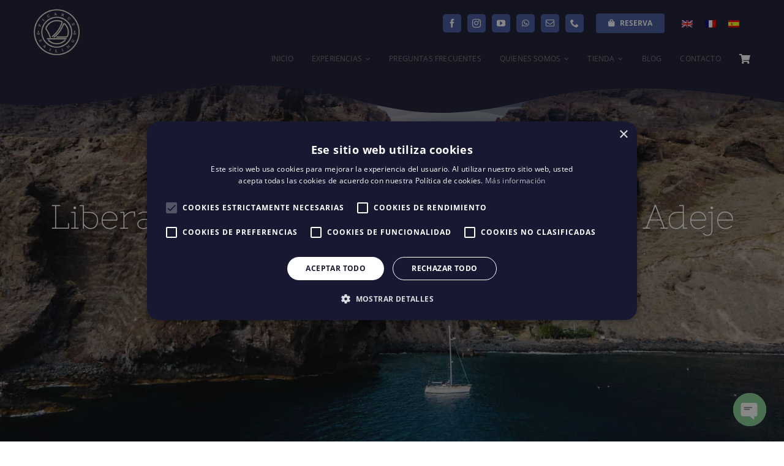

--- FILE ---
content_type: text/html; charset=UTF-8
request_url: https://app.turitop.com/booking/box/P470/P8/es?ts=1768577651313&returnUrl=aHR0cHM6Ly93d3cucGljYXJ1c3NhaWxpbmdjbHViLmNvbS9wYXNlby1lbi1iYXJjby9saWJlcmFjaW9uLWRlLTIwLXRvcnR1Z2FzLWVuLWNvc3RhLWFkZWplLw==
body_size: 2535
content:

<!DOCTYPE html>
<html>
<head>
  <meta name="robots" content="noindex,nofollow">
  <meta charset="utf-8">
  <meta HTTP-EQUIV="CACHE-CONTROL" CONTENT="NO-CACHE">
  <meta HTTP-EQUIV="PRAGMA" CONTENT="NO-CACHE">
  <meta name="viewport" content="width=device-width">
  <link rel="icon" href="/img/favicon.ico" type="image/x-icon" />
  <link rel="shortcut icon" href="/img/favicon.ico" type="image/x-icon" />
  <link rel="stylesheet" href="/css/normalize.min.css" />
  <script type="text/javascript" src="/plugin/jquery/jquery.min.js"></script>
  <link href="/plugin/monitor-dashboard/jquery-preloader/css/preloader.css" rel="stylesheet" type="text/css" />
  <script src="/plugin/monitor-dashboard/jquery-preloader/js/jquery.preloader.js" type="text/javascript"></script>
                <link rel="stylesheet" href="/css/bookingbox-v2.min.css?v=1768220412" />
                  <link rel="stylesheet" href="/css/bookingbox-v3.min.css?v=1768220412" />
        <script>setTimeout(function(){document.location.href='https://app.turitop.com/booking/box/P470/P8/es/0/aHR0cHM6Ly93d3cucGljYXJ1c3NhaWxpbmdjbHViLmNvbS9wYXNlby1lbi1iYXJjby9saWJlcmFjaW9uLWRlLTIwLXRvcnR1Z2FzLWVuLWNvc3RhLWFkZWplLw../0/0?ts=1768577651313&returnUrl=aHR0cHM6Ly93d3cucGljYXJ1c3NhaWxpbmdjbHViLmNvbS9wYXNlby1lbi1iYXJjby9saWJlcmFjaW9uLWRlLTIwLXRvcnR1Z2FzLWVuLWNvc3RhLWFkZWplLw==&loading=1';},1500);</script>
  <noscript>
    <meta http-equiv="refresh" content="0; url=https://app.turitop.com/booking/box/P470/P8/es/0/aHR0cHM6Ly93d3cucGljYXJ1c3NhaWxpbmdjbHViLmNvbS9wYXNlby1lbi1iYXJjby9saWJlcmFjaW9uLWRlLTIwLXRvcnR1Z2FzLWVuLWNvc3RhLWFkZWplLw../0/0?ts=1768577651313&returnUrl=aHR0cHM6Ly93d3cucGljYXJ1c3NhaWxpbmdjbHViLmNvbS9wYXNlby1lbi1iYXJjby9saWJlcmFjaW9uLWRlLTIwLXRvcnR1Z2FzLWVuLWNvc3RhLWFkZWplLw==&loading=1"/>
  </noscript>
  
      <!-- Google Tag Manager -->
<script>(function(w,d,s,l,i){w[l]=w[l]||[];w[l].push({'gtm.start':
new Date().getTime(),event:'gtm.js'});var f=d.getElementsByTagName(s)[0],
j=d.createElement(s),dl=l!='dataLayer'?'&l='+l:'';j.async=true;j.src=
'https://www.googletagmanager.com/gtm.js?id='+i+dl;f.parentNode.insertBefore(j,f);
})(window,document,'script','dataLayer','GTM-NSC422C');</script>
<!-- End Google Tag Manager -->


</head>
<body>
  <script>
    $('html').preloader({zIndex:'20000'});
  </script>

  <!-- Google Tag Manager (noscript) -->
<noscript><iframe src="https://www.googletagmanager.com/ns.html?id=GTM-NSC422C"
height="0" width="0" style="display:none;visibility:hidden"></iframe></noscript>
<!-- End Google Tag Manager (noscript) -->


  <script src="//app.turitop.com/js/iframeResizer.contentWindow.min.js"></script>
</body>
</html>


--- FILE ---
content_type: text/html; charset=UTF-8
request_url: https://app.turitop.com/booking/box/P470/P6/es?ts=1768577651316&returnUrl=aHR0cHM6Ly93d3cucGljYXJ1c3NhaWxpbmdjbHViLmNvbS9wYXNlby1lbi1iYXJjby9saWJlcmFjaW9uLWRlLTIwLXRvcnR1Z2FzLWVuLWNvc3RhLWFkZWplLw==
body_size: 2535
content:

<!DOCTYPE html>
<html>
<head>
  <meta name="robots" content="noindex,nofollow">
  <meta charset="utf-8">
  <meta HTTP-EQUIV="CACHE-CONTROL" CONTENT="NO-CACHE">
  <meta HTTP-EQUIV="PRAGMA" CONTENT="NO-CACHE">
  <meta name="viewport" content="width=device-width">
  <link rel="icon" href="/img/favicon.ico" type="image/x-icon" />
  <link rel="shortcut icon" href="/img/favicon.ico" type="image/x-icon" />
  <link rel="stylesheet" href="/css/normalize.min.css" />
  <script type="text/javascript" src="/plugin/jquery/jquery.min.js"></script>
  <link href="/plugin/monitor-dashboard/jquery-preloader/css/preloader.css" rel="stylesheet" type="text/css" />
  <script src="/plugin/monitor-dashboard/jquery-preloader/js/jquery.preloader.js" type="text/javascript"></script>
                <link rel="stylesheet" href="/css/bookingbox-v2.min.css?v=1768220489" />
                  <link rel="stylesheet" href="/css/bookingbox-v3.min.css?v=1768220489" />
        <script>setTimeout(function(){document.location.href='https://app.turitop.com/booking/box/P470/P6/es/0/aHR0cHM6Ly93d3cucGljYXJ1c3NhaWxpbmdjbHViLmNvbS9wYXNlby1lbi1iYXJjby9saWJlcmFjaW9uLWRlLTIwLXRvcnR1Z2FzLWVuLWNvc3RhLWFkZWplLw../0/0?ts=1768577651316&returnUrl=aHR0cHM6Ly93d3cucGljYXJ1c3NhaWxpbmdjbHViLmNvbS9wYXNlby1lbi1iYXJjby9saWJlcmFjaW9uLWRlLTIwLXRvcnR1Z2FzLWVuLWNvc3RhLWFkZWplLw==&loading=1';},1500);</script>
  <noscript>
    <meta http-equiv="refresh" content="0; url=https://app.turitop.com/booking/box/P470/P6/es/0/aHR0cHM6Ly93d3cucGljYXJ1c3NhaWxpbmdjbHViLmNvbS9wYXNlby1lbi1iYXJjby9saWJlcmFjaW9uLWRlLTIwLXRvcnR1Z2FzLWVuLWNvc3RhLWFkZWplLw../0/0?ts=1768577651316&returnUrl=aHR0cHM6Ly93d3cucGljYXJ1c3NhaWxpbmdjbHViLmNvbS9wYXNlby1lbi1iYXJjby9saWJlcmFjaW9uLWRlLTIwLXRvcnR1Z2FzLWVuLWNvc3RhLWFkZWplLw==&loading=1"/>
  </noscript>
  
      <!-- Google Tag Manager -->
<script>(function(w,d,s,l,i){w[l]=w[l]||[];w[l].push({'gtm.start':
new Date().getTime(),event:'gtm.js'});var f=d.getElementsByTagName(s)[0],
j=d.createElement(s),dl=l!='dataLayer'?'&l='+l:'';j.async=true;j.src=
'https://www.googletagmanager.com/gtm.js?id='+i+dl;f.parentNode.insertBefore(j,f);
})(window,document,'script','dataLayer','GTM-NSC422C');</script>
<!-- End Google Tag Manager -->


</head>
<body>
  <script>
    $('html').preloader({zIndex:'20000'});
  </script>

  <!-- Google Tag Manager (noscript) -->
<noscript><iframe src="https://www.googletagmanager.com/ns.html?id=GTM-NSC422C"
height="0" width="0" style="display:none;visibility:hidden"></iframe></noscript>
<!-- End Google Tag Manager (noscript) -->


  <script src="//app.turitop.com/js/iframeResizer.contentWindow.min.js"></script>
</body>
</html>


--- FILE ---
content_type: text/html; charset=UTF-8
request_url: https://app.turitop.com/booking/box/P470/P5/es?ts=1768577651351&returnUrl=aHR0cHM6Ly93d3cucGljYXJ1c3NhaWxpbmdjbHViLmNvbS9wYXNlby1lbi1iYXJjby9saWJlcmFjaW9uLWRlLTIwLXRvcnR1Z2FzLWVuLWNvc3RhLWFkZWplLw==
body_size: 2535
content:

<!DOCTYPE html>
<html>
<head>
  <meta name="robots" content="noindex,nofollow">
  <meta charset="utf-8">
  <meta HTTP-EQUIV="CACHE-CONTROL" CONTENT="NO-CACHE">
  <meta HTTP-EQUIV="PRAGMA" CONTENT="NO-CACHE">
  <meta name="viewport" content="width=device-width">
  <link rel="icon" href="/img/favicon.ico" type="image/x-icon" />
  <link rel="shortcut icon" href="/img/favicon.ico" type="image/x-icon" />
  <link rel="stylesheet" href="/css/normalize.min.css" />
  <script type="text/javascript" src="/plugin/jquery/jquery.min.js"></script>
  <link href="/plugin/monitor-dashboard/jquery-preloader/css/preloader.css" rel="stylesheet" type="text/css" />
  <script src="/plugin/monitor-dashboard/jquery-preloader/js/jquery.preloader.js" type="text/javascript"></script>
                <link rel="stylesheet" href="/css/bookingbox-v2.min.css?v=1768220489" />
                  <link rel="stylesheet" href="/css/bookingbox-v3.min.css?v=1768220489" />
        <script>setTimeout(function(){document.location.href='https://app.turitop.com/booking/box/P470/P5/es/0/aHR0cHM6Ly93d3cucGljYXJ1c3NhaWxpbmdjbHViLmNvbS9wYXNlby1lbi1iYXJjby9saWJlcmFjaW9uLWRlLTIwLXRvcnR1Z2FzLWVuLWNvc3RhLWFkZWplLw../0/0?ts=1768577651351&returnUrl=aHR0cHM6Ly93d3cucGljYXJ1c3NhaWxpbmdjbHViLmNvbS9wYXNlby1lbi1iYXJjby9saWJlcmFjaW9uLWRlLTIwLXRvcnR1Z2FzLWVuLWNvc3RhLWFkZWplLw==&loading=1';},1500);</script>
  <noscript>
    <meta http-equiv="refresh" content="0; url=https://app.turitop.com/booking/box/P470/P5/es/0/aHR0cHM6Ly93d3cucGljYXJ1c3NhaWxpbmdjbHViLmNvbS9wYXNlby1lbi1iYXJjby9saWJlcmFjaW9uLWRlLTIwLXRvcnR1Z2FzLWVuLWNvc3RhLWFkZWplLw../0/0?ts=1768577651351&returnUrl=aHR0cHM6Ly93d3cucGljYXJ1c3NhaWxpbmdjbHViLmNvbS9wYXNlby1lbi1iYXJjby9saWJlcmFjaW9uLWRlLTIwLXRvcnR1Z2FzLWVuLWNvc3RhLWFkZWplLw==&loading=1"/>
  </noscript>
  
      <!-- Google Tag Manager -->
<script>(function(w,d,s,l,i){w[l]=w[l]||[];w[l].push({'gtm.start':
new Date().getTime(),event:'gtm.js'});var f=d.getElementsByTagName(s)[0],
j=d.createElement(s),dl=l!='dataLayer'?'&l='+l:'';j.async=true;j.src=
'https://www.googletagmanager.com/gtm.js?id='+i+dl;f.parentNode.insertBefore(j,f);
})(window,document,'script','dataLayer','GTM-NSC422C');</script>
<!-- End Google Tag Manager -->


</head>
<body>
  <script>
    $('html').preloader({zIndex:'20000'});
  </script>

  <!-- Google Tag Manager (noscript) -->
<noscript><iframe src="https://www.googletagmanager.com/ns.html?id=GTM-NSC422C"
height="0" width="0" style="display:none;visibility:hidden"></iframe></noscript>
<!-- End Google Tag Manager (noscript) -->


  <script src="//app.turitop.com/js/iframeResizer.contentWindow.min.js"></script>
</body>
</html>


--- FILE ---
content_type: text/html; charset=UTF-8
request_url: https://app.turitop.com/booking/box/P470/P5/es?ts=1768577651354&returnUrl=aHR0cHM6Ly93d3cucGljYXJ1c3NhaWxpbmdjbHViLmNvbS9wYXNlby1lbi1iYXJjby9saWJlcmFjaW9uLWRlLTIwLXRvcnR1Z2FzLWVuLWNvc3RhLWFkZWplLw==
body_size: 2535
content:

<!DOCTYPE html>
<html>
<head>
  <meta name="robots" content="noindex,nofollow">
  <meta charset="utf-8">
  <meta HTTP-EQUIV="CACHE-CONTROL" CONTENT="NO-CACHE">
  <meta HTTP-EQUIV="PRAGMA" CONTENT="NO-CACHE">
  <meta name="viewport" content="width=device-width">
  <link rel="icon" href="/img/favicon.ico" type="image/x-icon" />
  <link rel="shortcut icon" href="/img/favicon.ico" type="image/x-icon" />
  <link rel="stylesheet" href="/css/normalize.min.css" />
  <script type="text/javascript" src="/plugin/jquery/jquery.min.js"></script>
  <link href="/plugin/monitor-dashboard/jquery-preloader/css/preloader.css" rel="stylesheet" type="text/css" />
  <script src="/plugin/monitor-dashboard/jquery-preloader/js/jquery.preloader.js" type="text/javascript"></script>
                <link rel="stylesheet" href="/css/bookingbox-v2.min.css?v=1768220489" />
                  <link rel="stylesheet" href="/css/bookingbox-v3.min.css?v=1768220489" />
        <script>setTimeout(function(){document.location.href='https://app.turitop.com/booking/box/P470/P5/es/0/aHR0cHM6Ly93d3cucGljYXJ1c3NhaWxpbmdjbHViLmNvbS9wYXNlby1lbi1iYXJjby9saWJlcmFjaW9uLWRlLTIwLXRvcnR1Z2FzLWVuLWNvc3RhLWFkZWplLw../0/0?ts=1768577651354&returnUrl=aHR0cHM6Ly93d3cucGljYXJ1c3NhaWxpbmdjbHViLmNvbS9wYXNlby1lbi1iYXJjby9saWJlcmFjaW9uLWRlLTIwLXRvcnR1Z2FzLWVuLWNvc3RhLWFkZWplLw==&loading=1';},1500);</script>
  <noscript>
    <meta http-equiv="refresh" content="0; url=https://app.turitop.com/booking/box/P470/P5/es/0/aHR0cHM6Ly93d3cucGljYXJ1c3NhaWxpbmdjbHViLmNvbS9wYXNlby1lbi1iYXJjby9saWJlcmFjaW9uLWRlLTIwLXRvcnR1Z2FzLWVuLWNvc3RhLWFkZWplLw../0/0?ts=1768577651354&returnUrl=aHR0cHM6Ly93d3cucGljYXJ1c3NhaWxpbmdjbHViLmNvbS9wYXNlby1lbi1iYXJjby9saWJlcmFjaW9uLWRlLTIwLXRvcnR1Z2FzLWVuLWNvc3RhLWFkZWplLw==&loading=1"/>
  </noscript>
  
      <!-- Google Tag Manager -->
<script>(function(w,d,s,l,i){w[l]=w[l]||[];w[l].push({'gtm.start':
new Date().getTime(),event:'gtm.js'});var f=d.getElementsByTagName(s)[0],
j=d.createElement(s),dl=l!='dataLayer'?'&l='+l:'';j.async=true;j.src=
'https://www.googletagmanager.com/gtm.js?id='+i+dl;f.parentNode.insertBefore(j,f);
})(window,document,'script','dataLayer','GTM-NSC422C');</script>
<!-- End Google Tag Manager -->


</head>
<body>
  <script>
    $('html').preloader({zIndex:'20000'});
  </script>

  <!-- Google Tag Manager (noscript) -->
<noscript><iframe src="https://www.googletagmanager.com/ns.html?id=GTM-NSC422C"
height="0" width="0" style="display:none;visibility:hidden"></iframe></noscript>
<!-- End Google Tag Manager (noscript) -->


  <script src="//app.turitop.com/js/iframeResizer.contentWindow.min.js"></script>
</body>
</html>


--- FILE ---
content_type: text/html; charset=UTF-8
request_url: https://app.turitop.com/booking/box/P470/P7/es?ts=1768577651375&returnUrl=aHR0cHM6Ly93d3cucGljYXJ1c3NhaWxpbmdjbHViLmNvbS9wYXNlby1lbi1iYXJjby9saWJlcmFjaW9uLWRlLTIwLXRvcnR1Z2FzLWVuLWNvc3RhLWFkZWplLw==
body_size: 2535
content:

<!DOCTYPE html>
<html>
<head>
  <meta name="robots" content="noindex,nofollow">
  <meta charset="utf-8">
  <meta HTTP-EQUIV="CACHE-CONTROL" CONTENT="NO-CACHE">
  <meta HTTP-EQUIV="PRAGMA" CONTENT="NO-CACHE">
  <meta name="viewport" content="width=device-width">
  <link rel="icon" href="/img/favicon.ico" type="image/x-icon" />
  <link rel="shortcut icon" href="/img/favicon.ico" type="image/x-icon" />
  <link rel="stylesheet" href="/css/normalize.min.css" />
  <script type="text/javascript" src="/plugin/jquery/jquery.min.js"></script>
  <link href="/plugin/monitor-dashboard/jquery-preloader/css/preloader.css" rel="stylesheet" type="text/css" />
  <script src="/plugin/monitor-dashboard/jquery-preloader/js/jquery.preloader.js" type="text/javascript"></script>
                <link rel="stylesheet" href="/css/bookingbox-v2.min.css?v=1768220412" />
                  <link rel="stylesheet" href="/css/bookingbox-v3.min.css?v=1768220412" />
        <script>setTimeout(function(){document.location.href='https://app.turitop.com/booking/box/P470/P7/es/0/aHR0cHM6Ly93d3cucGljYXJ1c3NhaWxpbmdjbHViLmNvbS9wYXNlby1lbi1iYXJjby9saWJlcmFjaW9uLWRlLTIwLXRvcnR1Z2FzLWVuLWNvc3RhLWFkZWplLw../0/0?ts=1768577651375&returnUrl=aHR0cHM6Ly93d3cucGljYXJ1c3NhaWxpbmdjbHViLmNvbS9wYXNlby1lbi1iYXJjby9saWJlcmFjaW9uLWRlLTIwLXRvcnR1Z2FzLWVuLWNvc3RhLWFkZWplLw==&loading=1';},1500);</script>
  <noscript>
    <meta http-equiv="refresh" content="0; url=https://app.turitop.com/booking/box/P470/P7/es/0/aHR0cHM6Ly93d3cucGljYXJ1c3NhaWxpbmdjbHViLmNvbS9wYXNlby1lbi1iYXJjby9saWJlcmFjaW9uLWRlLTIwLXRvcnR1Z2FzLWVuLWNvc3RhLWFkZWplLw../0/0?ts=1768577651375&returnUrl=aHR0cHM6Ly93d3cucGljYXJ1c3NhaWxpbmdjbHViLmNvbS9wYXNlby1lbi1iYXJjby9saWJlcmFjaW9uLWRlLTIwLXRvcnR1Z2FzLWVuLWNvc3RhLWFkZWplLw==&loading=1"/>
  </noscript>
  
      <!-- Google Tag Manager -->
<script>(function(w,d,s,l,i){w[l]=w[l]||[];w[l].push({'gtm.start':
new Date().getTime(),event:'gtm.js'});var f=d.getElementsByTagName(s)[0],
j=d.createElement(s),dl=l!='dataLayer'?'&l='+l:'';j.async=true;j.src=
'https://www.googletagmanager.com/gtm.js?id='+i+dl;f.parentNode.insertBefore(j,f);
})(window,document,'script','dataLayer','GTM-NSC422C');</script>
<!-- End Google Tag Manager -->


</head>
<body>
  <script>
    $('html').preloader({zIndex:'20000'});
  </script>

  <!-- Google Tag Manager (noscript) -->
<noscript><iframe src="https://www.googletagmanager.com/ns.html?id=GTM-NSC422C"
height="0" width="0" style="display:none;visibility:hidden"></iframe></noscript>
<!-- End Google Tag Manager (noscript) -->


  <script src="//app.turitop.com/js/iframeResizer.contentWindow.min.js"></script>
</body>
</html>


--- FILE ---
content_type: text/html; charset=UTF-8
request_url: https://app.turitop.com/booking/box/P470/P3/es?ts=1768577651392&returnUrl=aHR0cHM6Ly93d3cucGljYXJ1c3NhaWxpbmdjbHViLmNvbS9wYXNlby1lbi1iYXJjby9saWJlcmFjaW9uLWRlLTIwLXRvcnR1Z2FzLWVuLWNvc3RhLWFkZWplLw==
body_size: 2535
content:

<!DOCTYPE html>
<html>
<head>
  <meta name="robots" content="noindex,nofollow">
  <meta charset="utf-8">
  <meta HTTP-EQUIV="CACHE-CONTROL" CONTENT="NO-CACHE">
  <meta HTTP-EQUIV="PRAGMA" CONTENT="NO-CACHE">
  <meta name="viewport" content="width=device-width">
  <link rel="icon" href="/img/favicon.ico" type="image/x-icon" />
  <link rel="shortcut icon" href="/img/favicon.ico" type="image/x-icon" />
  <link rel="stylesheet" href="/css/normalize.min.css" />
  <script type="text/javascript" src="/plugin/jquery/jquery.min.js"></script>
  <link href="/plugin/monitor-dashboard/jquery-preloader/css/preloader.css" rel="stylesheet" type="text/css" />
  <script src="/plugin/monitor-dashboard/jquery-preloader/js/jquery.preloader.js" type="text/javascript"></script>
                <link rel="stylesheet" href="/css/bookingbox-v2.min.css?v=1768220412" />
                  <link rel="stylesheet" href="/css/bookingbox-v3.min.css?v=1768220412" />
        <script>setTimeout(function(){document.location.href='https://app.turitop.com/booking/box/P470/P3/es/0/aHR0cHM6Ly93d3cucGljYXJ1c3NhaWxpbmdjbHViLmNvbS9wYXNlby1lbi1iYXJjby9saWJlcmFjaW9uLWRlLTIwLXRvcnR1Z2FzLWVuLWNvc3RhLWFkZWplLw../0/0?ts=1768577651392&returnUrl=aHR0cHM6Ly93d3cucGljYXJ1c3NhaWxpbmdjbHViLmNvbS9wYXNlby1lbi1iYXJjby9saWJlcmFjaW9uLWRlLTIwLXRvcnR1Z2FzLWVuLWNvc3RhLWFkZWplLw==&loading=1';},1500);</script>
  <noscript>
    <meta http-equiv="refresh" content="0; url=https://app.turitop.com/booking/box/P470/P3/es/0/aHR0cHM6Ly93d3cucGljYXJ1c3NhaWxpbmdjbHViLmNvbS9wYXNlby1lbi1iYXJjby9saWJlcmFjaW9uLWRlLTIwLXRvcnR1Z2FzLWVuLWNvc3RhLWFkZWplLw../0/0?ts=1768577651392&returnUrl=aHR0cHM6Ly93d3cucGljYXJ1c3NhaWxpbmdjbHViLmNvbS9wYXNlby1lbi1iYXJjby9saWJlcmFjaW9uLWRlLTIwLXRvcnR1Z2FzLWVuLWNvc3RhLWFkZWplLw==&loading=1"/>
  </noscript>
  
      <!-- Google Tag Manager -->
<script>(function(w,d,s,l,i){w[l]=w[l]||[];w[l].push({'gtm.start':
new Date().getTime(),event:'gtm.js'});var f=d.getElementsByTagName(s)[0],
j=d.createElement(s),dl=l!='dataLayer'?'&l='+l:'';j.async=true;j.src=
'https://www.googletagmanager.com/gtm.js?id='+i+dl;f.parentNode.insertBefore(j,f);
})(window,document,'script','dataLayer','GTM-NSC422C');</script>
<!-- End Google Tag Manager -->


</head>
<body>
  <script>
    $('html').preloader({zIndex:'20000'});
  </script>

  <!-- Google Tag Manager (noscript) -->
<noscript><iframe src="https://www.googletagmanager.com/ns.html?id=GTM-NSC422C"
height="0" width="0" style="display:none;visibility:hidden"></iframe></noscript>
<!-- End Google Tag Manager (noscript) -->


  <script src="//app.turitop.com/js/iframeResizer.contentWindow.min.js"></script>
</body>
</html>


--- FILE ---
content_type: text/html
request_url: https://cdn.trustindex.io/widgets/c7/c7927ec148039945537663126e8/content.html
body_size: 2875
content:
<div class=" ti-widget " data-layout-id="5" data-layout-category="slider" data-set-id="ligth-border" data-pid="c7927ec148039945537663126e8" data-language="es" data-close-locale="Cerca" data-rich-snippet="13b0bc105000g421" data-review-target-width="275" data-css-version="2" data-footer-link-domain="trustindex.io" data-review-text-mode="readmore" data-reply-by-locale="Respuesta del propietario" data-only-rating-locale="Esta usuario solo dejó una calificación." data-pager-autoplay-timeout="6" > <div class="ti-widget-container ti-col-4"> <div class="ti-footer ti-footer-grid source-Google"> <div class="ti-fade-container"> <div class="ti-rating-text"> <strong class="ti-rating ti-rating-large"> EXCELENTE </strong> </div> <span class="ti-stars star-lg"><img class="ti-star f" src="https://cdn.trustindex.io/assets/platform/Google/star/f.svg" alt="Google" width="17" height="17" loading="lazy" /><img class="ti-star f" src="https://cdn.trustindex.io/assets/platform/Google/star/f.svg" alt="Google" width="17" height="17" loading="lazy" /><img class="ti-star f" src="https://cdn.trustindex.io/assets/platform/Google/star/f.svg" alt="Google" width="17" height="17" loading="lazy" /><img class="ti-star f" src="https://cdn.trustindex.io/assets/platform/Google/star/f.svg" alt="Google" width="17" height="17" loading="lazy" /><img class="ti-star f" src="https://cdn.trustindex.io/assets/platform/Google/star/f.svg" alt="Google" width="17" height="17" loading="lazy" /></span> <div class="ti-rating-text"> <span class="nowrap">A base de <strong><a href="https://www.trustindex.io/reviews/picarussailingclub.com" target="_blank" rel="noopener">813 reseñas</a></strong></span> </div> <div class="ti-large-logo"> <div class="ti-v-center"> <img class="ti-logo-fb" src="https://cdn.trustindex.io/assets/platform/Google/logo.svg" loading="lazy" alt="Google" width="150" height="25" /> </div> </div> </div> </div> <div class="ti-reviews-container"> <div class="ti-controls"> <div class="ti-next" aria-label="Siguiente reseña" role="button" tabindex="0"></div> <div class="ti-prev" aria-label="Reseña anterior" role="button" tabindex="0"></div> </div> <div class="ti-reviews-container-wrapper"> <div class="ti-review-item source-Google ti-image-layout-thumbnail" data-id="848e429f650a20f51bbb86ef8ca47b28" > <div class="ti-inner"> <div class="ti-review-header"> <div class="ti-platform-icon ti-with-tooltip"> <span class="ti-tooltip">Publicado en Google</span> <img src="https://cdn.trustindex.io/assets/platform/Google/icon.svg" alt="Google" width="20" height="20" loading="lazy" /> </div> <div class="ti-profile-img"> <img src="https://lh3.googleusercontent.com/a-/ALV-UjUGIz_xMBjAnYiBwdnkE-9K_L4eUjdo_8x2aDIM9hwLCTTSVmeW=w40-h40-c-rp-mo-ba4-br100" srcset="https://lh3.googleusercontent.com/a-/ALV-UjUGIz_xMBjAnYiBwdnkE-9K_L4eUjdo_8x2aDIM9hwLCTTSVmeW=w80-h80-c-rp-mo-ba4-br100 2x" alt="Conchi profile picture" loading="lazy" /> </div> <div class="ti-profile-details"> <div class="ti-name"> Conchi </div> <div class="ti-date">11 Enero 2026</div> </div> </div> <span class="ti-stars"><img class="ti-star f" src="https://cdn.trustindex.io/assets/platform/Google/star/f.svg" alt="Google" width="17" height="17" loading="lazy" /><img class="ti-star f" src="https://cdn.trustindex.io/assets/platform/Google/star/f.svg" alt="Google" width="17" height="17" loading="lazy" /><img class="ti-star f" src="https://cdn.trustindex.io/assets/platform/Google/star/f.svg" alt="Google" width="17" height="17" loading="lazy" /><img class="ti-star f" src="https://cdn.trustindex.io/assets/platform/Google/star/f.svg" alt="Google" width="17" height="17" loading="lazy" /><img class="ti-star f" src="https://cdn.trustindex.io/assets/platform/Google/star/f.svg" alt="Google" width="17" height="17" loading="lazy" /></span> <div class="ti-review-text-container ti-review-content">Pues ha sido francamente buena. More y Misa han sido muy agradables, hemos disfrutado de un buen trayecto, visto muchos animales y hemos comido muy rico. Nosotros por el clima no hicimos snorckle y alargamos más el avistamiento. Lo recomiendo. El barco estaba muy limpio.</div> <span class="ti-read-more" data-container=".ti-review-content" data-collapse-text="Ocultar" data-open-text="Leer más" ></span> </div> </div> <div class="ti-review-item source-Google ti-image-layout-thumbnail" data-id="22c19bda528f15aa93526588c084cd03" > <div class="ti-inner"> <div class="ti-review-header"> <div class="ti-platform-icon ti-with-tooltip"> <span class="ti-tooltip">Publicado en Google</span> <img src="https://cdn.trustindex.io/assets/platform/Google/icon.svg" alt="Google" width="20" height="20" loading="lazy" /> </div> <div class="ti-profile-img"> <img src="https://lh3.googleusercontent.com/a-/ALV-UjXOGKSFDBKDPe5vhTf4GDmu5cE9XgnElRAKTCnrNqKCgemZ3-qq=w40-h40-c-rp-mo-br100" srcset="https://lh3.googleusercontent.com/a-/ALV-UjXOGKSFDBKDPe5vhTf4GDmu5cE9XgnElRAKTCnrNqKCgemZ3-qq=w80-h80-c-rp-mo-br100 2x" alt="Mar Pérez Morillo profile picture" loading="lazy" /> </div> <div class="ti-profile-details"> <div class="ti-name"> Mar Pérez Morillo </div> <div class="ti-date">1 Enero 2026</div> </div> </div> <span class="ti-stars"><img class="ti-star f" src="https://cdn.trustindex.io/assets/platform/Google/star/f.svg" alt="Google" width="17" height="17" loading="lazy" /><img class="ti-star f" src="https://cdn.trustindex.io/assets/platform/Google/star/f.svg" alt="Google" width="17" height="17" loading="lazy" /><img class="ti-star f" src="https://cdn.trustindex.io/assets/platform/Google/star/f.svg" alt="Google" width="17" height="17" loading="lazy" /><img class="ti-star f" src="https://cdn.trustindex.io/assets/platform/Google/star/f.svg" alt="Google" width="17" height="17" loading="lazy" /><img class="ti-star f" src="https://cdn.trustindex.io/assets/platform/Google/star/f.svg" alt="Google" width="17" height="17" loading="lazy" /></span> <div class="ti-review-text-container ti-review-content">Muy buena travesía. El personal, muy amable. Vimos bastantes ballenas (calderones tropicales) y muy cerca. El grupo resultó agradable. Fondeamos para darnos un baño y picar algo. El que quiso también pudo ponerse un snorkel para mirar el fondo. El plan fue estupendo</div> <span class="ti-read-more" data-container=".ti-review-content" data-collapse-text="Ocultar" data-open-text="Leer más" ></span> </div> </div> <div class="ti-review-item source-Google ti-image-layout-thumbnail" data-id="48e89eb08f6a17ce32e6ac8f2103d8b7" > <div class="ti-inner"> <div class="ti-review-header"> <div class="ti-platform-icon ti-with-tooltip"> <span class="ti-tooltip">Publicado en Google</span> <img src="https://cdn.trustindex.io/assets/platform/Google/icon.svg" alt="Google" width="20" height="20" loading="lazy" /> </div> <div class="ti-profile-img"> <img src="https://lh3.googleusercontent.com/a/ACg8ocJ2p-0JdjWp84rdq_sKgmycGSkRmqhylGsrErs-qm9WV3vOTQ=w40-h40-c-rp-mo-br100" srcset="https://lh3.googleusercontent.com/a/ACg8ocJ2p-0JdjWp84rdq_sKgmycGSkRmqhylGsrErs-qm9WV3vOTQ=w80-h80-c-rp-mo-br100 2x" alt="jose maria sopranis profile picture" loading="lazy" /> </div> <div class="ti-profile-details"> <div class="ti-name"> jose maria sopranis </div> <div class="ti-date">29 Diciembre 2025</div> </div> </div> <span class="ti-stars"><img class="ti-star f" src="https://cdn.trustindex.io/assets/platform/Google/star/f.svg" alt="Google" width="17" height="17" loading="lazy" /><img class="ti-star f" src="https://cdn.trustindex.io/assets/platform/Google/star/f.svg" alt="Google" width="17" height="17" loading="lazy" /><img class="ti-star f" src="https://cdn.trustindex.io/assets/platform/Google/star/f.svg" alt="Google" width="17" height="17" loading="lazy" /><img class="ti-star f" src="https://cdn.trustindex.io/assets/platform/Google/star/f.svg" alt="Google" width="17" height="17" loading="lazy" /><img class="ti-star f" src="https://cdn.trustindex.io/assets/platform/Google/star/f.svg" alt="Google" width="17" height="17" loading="lazy" /></span> <div class="ti-review-text-container ti-review-content">Todo bien. Excelentes profesionales, buen humor… lo que uno espera cuando quiere salir a pasárselo bien. Tan solo diría que en el anuncio deberían advertir de que no se va a navegar a vela (cosa, por otra parte, perfectamente lógica si se quiere cumplir con el horario).</div> <span class="ti-read-more" data-container=".ti-review-content" data-collapse-text="Ocultar" data-open-text="Leer más" ></span> </div> </div> <div class="ti-review-item source-Google ti-image-layout-thumbnail" data-id="c6c350fe834d07d66f03b76f2f3937db" > <div class="ti-inner"> <div class="ti-review-header"> <div class="ti-platform-icon ti-with-tooltip"> <span class="ti-tooltip">Publicado en Google</span> <img src="https://cdn.trustindex.io/assets/platform/Google/icon.svg" alt="Google" width="20" height="20" loading="lazy" /> </div> <div class="ti-profile-img"> <img src="https://lh3.googleusercontent.com/a-/ALV-UjWnQHgRcOM9cdfwBFMDYPksoZRCs9vLf1XZFMMBM5ndHKagCuRnjA=w40-h40-c-rp-mo-ba3-br100" srcset="https://lh3.googleusercontent.com/a-/ALV-UjWnQHgRcOM9cdfwBFMDYPksoZRCs9vLf1XZFMMBM5ndHKagCuRnjA=w80-h80-c-rp-mo-ba3-br100 2x" alt="Manuel Zafra profile picture" loading="lazy" /> </div> <div class="ti-profile-details"> <div class="ti-name"> Manuel Zafra </div> <div class="ti-date">14 Diciembre 2025</div> </div> </div> <span class="ti-stars"><img class="ti-star f" src="https://cdn.trustindex.io/assets/platform/Google/star/f.svg" alt="Google" width="17" height="17" loading="lazy" /><img class="ti-star f" src="https://cdn.trustindex.io/assets/platform/Google/star/f.svg" alt="Google" width="17" height="17" loading="lazy" /><img class="ti-star f" src="https://cdn.trustindex.io/assets/platform/Google/star/f.svg" alt="Google" width="17" height="17" loading="lazy" /><img class="ti-star f" src="https://cdn.trustindex.io/assets/platform/Google/star/f.svg" alt="Google" width="17" height="17" loading="lazy" /><img class="ti-star f" src="https://cdn.trustindex.io/assets/platform/Google/star/f.svg" alt="Google" width="17" height="17" loading="lazy" /></span> <div class="ti-review-text-container ti-review-content">Ofrece una experiencia de avistamiento con un encanto muy particular: navegación serena, trato impecablemente correcto y esa sensación de estar lejos del bullicio, en plena conversación con el Atlántico. El equipo transmite conocimiento y respeto por el entorno, sin teatralidad ni prisas, con una elegancia discreta que se agradece mucho. En nuestro caso, la salida fue sencillamente excepcional: tuvimos el privilegio de ver un cachalote y, como si el mar quisiera rematar la escena con un guiño, varias ballenas piloto siguiéndolo durante parte del recorrido. Momentos así no se compran, se recuerdan. Una actividad sobresaliente en Tenerife si buscas algo auténtico, bien llevado y con ese punto de distinción que convierte un paseo en una vivencia.</div> <span class="ti-read-more" data-container=".ti-review-content" data-collapse-text="Ocultar" data-open-text="Leer más" ></span> </div> </div> <div class="ti-review-item source-Google ti-image-layout-thumbnail" data-id="283e2339c1dbe7e6d0b13c95217ee9b5" > <div class="ti-inner"> <div class="ti-review-header"> <div class="ti-platform-icon ti-with-tooltip"> <span class="ti-tooltip">Publicado en Google</span> <img src="https://cdn.trustindex.io/assets/platform/Google/icon.svg" alt="Google" width="20" height="20" loading="lazy" /> </div> <div class="ti-profile-img"> <img src="https://lh3.googleusercontent.com/a/ACg8ocL2GRSq4rNc7nUJFnrShyPCa3NEGpA3y9EOAS97PqihXZJZ7A=w40-h40-c-rp-mo-br100" srcset="https://lh3.googleusercontent.com/a/ACg8ocL2GRSq4rNc7nUJFnrShyPCa3NEGpA3y9EOAS97PqihXZJZ7A=w80-h80-c-rp-mo-br100 2x" alt="Emilio Rubio Casas profile picture" loading="lazy" /> </div> <div class="ti-profile-details"> <div class="ti-name"> Emilio Rubio Casas </div> <div class="ti-date">30 Noviembre 2025</div> </div> </div> <span class="ti-stars"><img class="ti-star f" src="https://cdn.trustindex.io/assets/platform/Google/star/f.svg" alt="Google" width="17" height="17" loading="lazy" /><img class="ti-star f" src="https://cdn.trustindex.io/assets/platform/Google/star/f.svg" alt="Google" width="17" height="17" loading="lazy" /><img class="ti-star f" src="https://cdn.trustindex.io/assets/platform/Google/star/f.svg" alt="Google" width="17" height="17" loading="lazy" /><img class="ti-star f" src="https://cdn.trustindex.io/assets/platform/Google/star/f.svg" alt="Google" width="17" height="17" loading="lazy" /><img class="ti-star f" src="https://cdn.trustindex.io/assets/platform/Google/star/f.svg" alt="Google" width="17" height="17" loading="lazy" /></span> <div class="ti-review-text-container ti-review-content">Lo mejor de viaje la conversación con el patrón. Muy bonito también verlos delfines y acantilados al bañarse.</div> <span class="ti-read-more" data-container=".ti-review-content" data-collapse-text="Ocultar" data-open-text="Leer más" ></span> </div> </div> </div> <div class="ti-controls-line"> <div class="dot"></div> </div> </div> </div> </div> <style class="scss-content">.ti-widget[data-layout-id='5'][data-set-id='ligth-border'][data-pid='c7927ec148039945537663126e8'] .ti-footer-filter-text{font-size:14px !important}.ti-widget[data-layout-id='5'][data-set-id='ligth-border'][data-pid='c7927ec148039945537663126e8'] .ti-rating-text,.ti-widget[data-layout-id='5'][data-set-id='ligth-border'][data-pid='c7927ec148039945537663126e8'] .ti-rating-text strong:not(.ti-rating-large),.ti-widget[data-layout-id='5'][data-set-id='ligth-border'][data-pid='c7927ec148039945537663126e8'] .ti-rating-text strong a,.ti-widget[data-layout-id='5'][data-set-id='ligth-border'][data-pid='c7927ec148039945537663126e8'] .ti-rating-text strong span,.ti-widget[data-layout-id='5'][data-set-id='ligth-border'][data-pid='c7927ec148039945537663126e8'] .ti-rating-text span strong,.ti-widget[data-layout-id='5'][data-set-id='ligth-border'][data-pid='c7927ec148039945537663126e8'] .ti-rating-text span,.ti-widget[data-layout-id='5'][data-set-id='ligth-border'][data-pid='c7927ec148039945537663126e8'] .ti-footer,.ti-widget[data-layout-id='5'][data-set-id='ligth-border'][data-pid='c7927ec148039945537663126e8'] .ti-footer strong:not(.ti-rating-large),.ti-widget[data-layout-id='5'][data-set-id='ligth-border'][data-pid='c7927ec148039945537663126e8'] .ti-footer span,.ti-widget[data-layout-id='5'][data-set-id='ligth-border'][data-pid='c7927ec148039945537663126e8'] .ti-footer strong a{font-size:14px}.ti-widget[data-layout-id='5'][data-set-id='ligth-border'][data-pid='c7927ec148039945537663126e8'] .ti-read-more span{font-size:12.6px}.ti-widget[data-layout-id='5'][data-set-id='ligth-border'][data-pid='c7927ec148039945537663126e8'] .ti-read-more:after{width:23px;height:23px}.ti-widget[data-layout-id='5'][data-set-id='ligth-border'][data-pid='c7927ec148039945537663126e8'] .ti-review-item>.ti-inner{border-color:#e5e5e5 !important;padding:15px !important}.ti-widget[data-layout-id='5'][data-set-id='ligth-border'][data-pid='c7927ec148039945537663126e8'] .ti-review-item .ti-review-image{width:74.2px;height:74.2px}.ti-widget[data-layout-id='5'][data-set-id='ligth-border'][data-pid='c7927ec148039945537663126e8'] .ti-review-content{line-height:20.3px;height:81.2px !important;font-size:14px}.ti-widget[data-layout-id='5'][data-set-id='ligth-border'][data-pid='c7927ec148039945537663126e8'] .ti-ai-summary-item .ti-review-content{height:103.5px !important}.ti-widget[data-layout-id='5'][data-set-id='ligth-border'][data-pid='c7927ec148039945537663126e8'] .ti-ai-summary-item .ti-review-content .ti-summary-list li{padding-left:18.6666666667px}.ti-widget[data-layout-id='5'][data-set-id='ligth-border'][data-pid='c7927ec148039945537663126e8'] .ti-ai-summary-item .ti-review-content .ti-summary-list li:before{width:9.3333333333px;height:4.6666666667px;top:7px}.ti-widget[data-layout-id='5'][data-set-id='ligth-border'][data-pid='c7927ec148039945537663126e8'] .ti-ten-rating-score{font-size:14px}.ti-widget[data-layout-id='5'][data-set-id='ligth-border'][data-pid='c7927ec148039945537663126e8'] .ti-review-item>.ti-inner,.ti-widget[data-layout-id='5'][data-set-id='ligth-border'][data-pid='c7927ec148039945537663126e8'] .ti-load-more-reviews-container .ti-load-more-reviews-button{border-top-width:2px !important;border-bottom-width:2px !important;border-left-width:2px !important;border-right-width:2px !important}.ti-widget-lightbox .ti-card-body .ti-stars .ti-ten-rating-score,.ti-widget-lightbox .ti-review-item .ti-stars .ti-ten-rating-score{font-size:14px}.ti-widget-lightbox[data-layout-id='5'][data-set-id='ligth-border'][data-pid='c7927ec148039945537663126e8'] .ti-ai-summary-item .ti-review-content .ti-summary-list li{padding-left:18.6666666667px}.ti-widget-lightbox[data-layout-id='5'][data-set-id='ligth-border'][data-pid='c7927ec148039945537663126e8'] .ti-ai-summary-item .ti-review-content .ti-summary-list li:before{width:9.3333333333px;height:4.6666666667px;top:7px}</style>

--- FILE ---
content_type: text/html
request_url: https://cdn.trustindex.io/widgets/1d/1d55228145509951ac266a0810a/content.html
body_size: 2441
content:
<div class=" ti-widget " data-layout-id="5" data-layout-category="slider" data-set-id="ligth-border" data-pid="1d55228145509951ac266a0810a" data-language="es" data-close-locale="Cerca" data-rich-snippet="13b0bc105000g421" data-review-target-width="275" data-css-version="2" data-footer-link-domain="trustindex.io" data-review-text-mode="readmore" data-reply-by-locale="Respuesta del propietario" data-only-rating-locale="Esta usuario solo dejó una calificación." data-pager-autoplay-timeout="6" > <div class="ti-widget-container ti-col-4"> <div class="ti-footer ti-footer-grid source-Tripadvisor"> <div class="ti-fade-container"> <div class="ti-rating-text"> <strong class="ti-rating ti-rating-large"> EXCELENTE </strong> </div> <span class="ti-stars star-lg"><img class="ti-star f" src="https://cdn.trustindex.io/assets/platform/Tripadvisor/star/f.svg" alt="Tripadvisor" width="17" height="17" loading="lazy" /><img class="ti-star f" src="https://cdn.trustindex.io/assets/platform/Tripadvisor/star/f.svg" alt="Tripadvisor" width="17" height="17" loading="lazy" /><img class="ti-star f" src="https://cdn.trustindex.io/assets/platform/Tripadvisor/star/f.svg" alt="Tripadvisor" width="17" height="17" loading="lazy" /><img class="ti-star f" src="https://cdn.trustindex.io/assets/platform/Tripadvisor/star/f.svg" alt="Tripadvisor" width="17" height="17" loading="lazy" /><img class="ti-star f" src="https://cdn.trustindex.io/assets/platform/Tripadvisor/star/f.svg" alt="Tripadvisor" width="17" height="17" loading="lazy" /></span> <div class="ti-rating-text"> <span class="nowrap">A base de <strong><a href="https://www.trustindex.io/reviews/picarussailingclub.com" target="_blank" rel="noopener">229 reseñas</a></strong></span> </div> <div class="ti-large-logo"> <div class="ti-v-center"> <img class="ti-logo-fb" src="https://cdn.trustindex.io/assets/platform/Tripadvisor/logo.svg" loading="lazy" alt="Tripadvisor" width="150" height="25" /> </div> </div> </div> </div> <div class="ti-reviews-container"> <div class="ti-controls"> <div class="ti-next" aria-label="Siguiente reseña" role="button" tabindex="0"></div> <div class="ti-prev" aria-label="Reseña anterior" role="button" tabindex="0"></div> </div> <div class="ti-reviews-container-wrapper"> <div class="ti-review-item source-Tripadvisor ti-image-layout-thumbnail" data-id="3e9999706b618e2a6ef3d7ef8e5de756" > <div class="ti-inner"> <div class="ti-review-header"> <div class="ti-platform-icon ti-with-tooltip"> <span class="ti-tooltip">Publicado en Tripadvisor</span> <img src="https://cdn.trustindex.io/assets/platform/Tripadvisor/icon.svg" alt="Tripadvisor" width="20" height="20" loading="lazy" /> </div> <div class="ti-profile-img"> <img src="https://media-cdn.tripadvisor.com/media/photo-o/1a/f6/eb/e3/default-avatar-2020-59.jpg" srcset="https://media-cdn.tripadvisor.com/media/photo-o/1a/f6/eb/e3/default-avatar-2020-59.jpg 2x" alt="Marina S profile picture" loading="lazy" /> </div> <div class="ti-profile-details"> <div class="ti-name"> Marina S </div> <div class="ti-date">3 Agosto 2024</div> </div> </div> <span class="ti-stars"><img class="ti-star f" src="https://cdn.trustindex.io/assets/platform/Tripadvisor/star/f.svg" alt="Tripadvisor" width="17" height="17" loading="lazy" /><img class="ti-star f" src="https://cdn.trustindex.io/assets/platform/Tripadvisor/star/f.svg" alt="Tripadvisor" width="17" height="17" loading="lazy" /><img class="ti-star f" src="https://cdn.trustindex.io/assets/platform/Tripadvisor/star/f.svg" alt="Tripadvisor" width="17" height="17" loading="lazy" /><img class="ti-star f" src="https://cdn.trustindex.io/assets/platform/Tripadvisor/star/f.svg" alt="Tripadvisor" width="17" height="17" loading="lazy" /><img class="ti-star f" src="https://cdn.trustindex.io/assets/platform/Tripadvisor/star/f.svg" alt="Tripadvisor" width="17" height="17" loading="lazy" /><span class="ti-verified-review ti-color-blue"><span class="ti-verified-tooltip">Verificada</span></span></span> <div class="ti-review-text-container ti-review-content"><strong>Visit of whales in Tenerife</strong>
Unforgettable experience with my friends on the Aemon Boat in Los Gigantes, Tenerife. We saw whales, turtles and sharks. I will never forget this day or how well we were treated on the boat. 100% recommended.</div> <span class="ti-read-more" data-container=".ti-review-content" data-collapse-text="Ocultar" data-open-text="Leer más" ></span> </div> </div> <div class="ti-review-item source-Tripadvisor ti-image-layout-thumbnail" data-id="7d9b3d4e7d95572e5dcfd5856293f3ca" > <div class="ti-inner"> <div class="ti-review-header"> <div class="ti-platform-icon ti-with-tooltip"> <span class="ti-tooltip">Publicado en Tripadvisor</span> <img src="https://cdn.trustindex.io/assets/platform/Tripadvisor/icon.svg" alt="Tripadvisor" width="20" height="20" loading="lazy" /> </div> <div class="ti-profile-img"> <img src="https://media-cdn.tripadvisor.com/media/photo-o/1a/f6/eb/e3/default-avatar-2020-59.jpg" srcset="https://media-cdn.tripadvisor.com/media/photo-o/1a/f6/eb/e3/default-avatar-2020-59.jpg 2x" alt="Alfredo S profile picture" loading="lazy" /> </div> <div class="ti-profile-details"> <div class="ti-name"> Alfredo S </div> <div class="ti-date">3 Agosto 2024</div> </div> </div> <span class="ti-stars"><img class="ti-star f" src="https://cdn.trustindex.io/assets/platform/Tripadvisor/star/f.svg" alt="Tripadvisor" width="17" height="17" loading="lazy" /><img class="ti-star f" src="https://cdn.trustindex.io/assets/platform/Tripadvisor/star/f.svg" alt="Tripadvisor" width="17" height="17" loading="lazy" /><img class="ti-star f" src="https://cdn.trustindex.io/assets/platform/Tripadvisor/star/f.svg" alt="Tripadvisor" width="17" height="17" loading="lazy" /><img class="ti-star f" src="https://cdn.trustindex.io/assets/platform/Tripadvisor/star/f.svg" alt="Tripadvisor" width="17" height="17" loading="lazy" /><img class="ti-star f" src="https://cdn.trustindex.io/assets/platform/Tripadvisor/star/f.svg" alt="Tripadvisor" width="17" height="17" loading="lazy" /><span class="ti-verified-review ti-color-blue"><span class="ti-verified-tooltip">Verificada</span></span></span> <div class="ti-review-text-container ti-review-content"><strong>Highly recommended</strong>
Great experience we enjoyed with our children. We were lucky enough to see boilers and turtles. The crew composed of Jaime and Luis one enjoyed, very attentive and friendly to everyone. To repeat!!!</div> <span class="ti-read-more" data-container=".ti-review-content" data-collapse-text="Ocultar" data-open-text="Leer más" ></span> </div> </div> <div class="ti-review-item source-Tripadvisor ti-image-layout-thumbnail" data-id="08a1ac29177328f7aa8c306f4ec8a103" > <div class="ti-inner"> <div class="ti-review-header"> <div class="ti-platform-icon ti-with-tooltip"> <span class="ti-tooltip">Publicado en Tripadvisor</span> <img src="https://cdn.trustindex.io/assets/platform/Tripadvisor/icon.svg" alt="Tripadvisor" width="20" height="20" loading="lazy" /> </div> <div class="ti-profile-img"> <img src="https://media-cdn.tripadvisor.com/media/photo-o/1a/f6/e2/4a/default-avatar-2020-42.jpg" srcset="https://media-cdn.tripadvisor.com/media/photo-o/1a/f6/e2/4a/default-avatar-2020-42.jpg 2x" alt="Crispulo2016 profile picture" loading="lazy" /> </div> <div class="ti-profile-details"> <div class="ti-name"> Crispulo2016 </div> <div class="ti-date">28 Mayo 2024</div> </div> </div> <span class="ti-stars"><img class="ti-star f" src="https://cdn.trustindex.io/assets/platform/Tripadvisor/star/f.svg" alt="Tripadvisor" width="17" height="17" loading="lazy" /><img class="ti-star f" src="https://cdn.trustindex.io/assets/platform/Tripadvisor/star/f.svg" alt="Tripadvisor" width="17" height="17" loading="lazy" /><img class="ti-star f" src="https://cdn.trustindex.io/assets/platform/Tripadvisor/star/f.svg" alt="Tripadvisor" width="17" height="17" loading="lazy" /><img class="ti-star f" src="https://cdn.trustindex.io/assets/platform/Tripadvisor/star/f.svg" alt="Tripadvisor" width="17" height="17" loading="lazy" /><img class="ti-star f" src="https://cdn.trustindex.io/assets/platform/Tripadvisor/star/f.svg" alt="Tripadvisor" width="17" height="17" loading="lazy" /><span class="ti-verified-review ti-color-blue"><span class="ti-verified-tooltip">Verificada</span></span></span> <div class="ti-review-text-container ti-review-content"><strong>Must visit</strong>
Very quiet and friendly staff. Environmentally friendly. I advise coming and enjoying a very pleasant morning.</div> <span class="ti-read-more" data-container=".ti-review-content" data-collapse-text="Ocultar" data-open-text="Leer más" ></span> </div> </div> <div class="ti-review-item source-Tripadvisor ti-image-layout-thumbnail" data-id="be855d3a507519bcee0f7e30940c2302" > <div class="ti-inner"> <div class="ti-review-header"> <div class="ti-platform-icon ti-with-tooltip"> <span class="ti-tooltip">Publicado en Tripadvisor</span> <img src="https://cdn.trustindex.io/assets/platform/Tripadvisor/icon.svg" alt="Tripadvisor" width="20" height="20" loading="lazy" /> </div> <div class="ti-profile-img"> <img src="https://media-cdn.tripadvisor.com/media/photo-o/1a/f6/ee/10/default-avatar-2020-8.jpg" srcset="https://media-cdn.tripadvisor.com/media/photo-o/1a/f6/ee/10/default-avatar-2020-8.jpg 2x" alt="leyre m profile picture" loading="lazy" /> </div> <div class="ti-profile-details"> <div class="ti-name"> leyre m </div> <div class="ti-date">7 Mayo 2024</div> </div> </div> <span class="ti-stars"><img class="ti-star f" src="https://cdn.trustindex.io/assets/platform/Tripadvisor/star/f.svg" alt="Tripadvisor" width="17" height="17" loading="lazy" /><img class="ti-star f" src="https://cdn.trustindex.io/assets/platform/Tripadvisor/star/f.svg" alt="Tripadvisor" width="17" height="17" loading="lazy" /><img class="ti-star f" src="https://cdn.trustindex.io/assets/platform/Tripadvisor/star/f.svg" alt="Tripadvisor" width="17" height="17" loading="lazy" /><img class="ti-star f" src="https://cdn.trustindex.io/assets/platform/Tripadvisor/star/f.svg" alt="Tripadvisor" width="17" height="17" loading="lazy" /><img class="ti-star f" src="https://cdn.trustindex.io/assets/platform/Tripadvisor/star/f.svg" alt="Tripadvisor" width="17" height="17" loading="lazy" /><span class="ti-verified-review ti-color-blue"><span class="ti-verified-tooltip">Verificada</span></span></span> <div class="ti-review-text-container ti-review-content"><strong>Highly recommended sailing excursion to the giants</strong>
Sailing excursion to the cliffs of the giants 100% recommended! 5 friends went and we ended up delighted! We have seen several tropical pilot whales (for some tropical hotties...) we made a stop to take a bath and they gave us drinks and a delicious snack! To top it all off, Sara and Jaime were very nice, professional and at the same time we had a laugh, they are the ones who made the experience 10!!</div> <span class="ti-read-more" data-container=".ti-review-content" data-collapse-text="Ocultar" data-open-text="Leer más" ></span> </div> </div> <div class="ti-review-item source-Tripadvisor ti-image-layout-thumbnail" data-id="f5025757a91a6431742613545fc6210e" > <div class="ti-inner"> <div class="ti-review-header"> <div class="ti-platform-icon ti-with-tooltip"> <span class="ti-tooltip">Publicado en Tripadvisor</span> <img src="https://cdn.trustindex.io/assets/platform/Tripadvisor/icon.svg" alt="Tripadvisor" width="20" height="20" loading="lazy" /> </div> <div class="ti-profile-img"> <img src="https://media-cdn.tripadvisor.com/media/photo-o/1a/f6/f3/e4/default-avatar-2020-30.jpg" srcset="https://media-cdn.tripadvisor.com/media/photo-o/1a/f6/f3/e4/default-avatar-2020-30.jpg 2x" alt="barbara b profile picture" loading="lazy" /> </div> <div class="ti-profile-details"> <div class="ti-name"> barbara b </div> <div class="ti-date">3 Febrero 2024</div> </div> </div> <span class="ti-stars"><img class="ti-star f" src="https://cdn.trustindex.io/assets/platform/Tripadvisor/star/f.svg" alt="Tripadvisor" width="17" height="17" loading="lazy" /><img class="ti-star f" src="https://cdn.trustindex.io/assets/platform/Tripadvisor/star/f.svg" alt="Tripadvisor" width="17" height="17" loading="lazy" /><img class="ti-star f" src="https://cdn.trustindex.io/assets/platform/Tripadvisor/star/f.svg" alt="Tripadvisor" width="17" height="17" loading="lazy" /><img class="ti-star f" src="https://cdn.trustindex.io/assets/platform/Tripadvisor/star/f.svg" alt="Tripadvisor" width="17" height="17" loading="lazy" /><img class="ti-star f" src="https://cdn.trustindex.io/assets/platform/Tripadvisor/star/f.svg" alt="Tripadvisor" width="17" height="17" loading="lazy" /><span class="ti-verified-review ti-color-blue"><span class="ti-verified-tooltip">Verificada</span></span></span> <div class="ti-review-text-container ti-review-content"><strong>Increíble experiencia en los Gigantes</strong>
Ha sido increíble. Fuimos toda la familia, con 4 niñas de 9 a 3 años. Salimos, y vimos delfines de diferentes especies, seguimos viendo los acantilados y luego un baño y comimos. La comida de picoteo muy rica. Pero lo mejor fueron Jaime, el capitán, y Sara que nos explicaba todo. Fueron súper amables y las niñas lo han disfrutado a tope. 100% recomendable!!</div> <span class="ti-read-more" data-container=".ti-review-content" data-collapse-text="Ocultar" data-open-text="Leer más" ></span> </div> </div> </div> <div class="ti-controls-line"> <div class="dot"></div> </div> </div> </div> </div> <style class="scss-content">.ti-widget[data-layout-id='5'][data-set-id='ligth-border'][data-pid='1d55228145509951ac266a0810a'] .ti-footer-filter-text{font-size:14px !important}.ti-widget[data-layout-id='5'][data-set-id='ligth-border'][data-pid='1d55228145509951ac266a0810a'] .ti-rating-text,.ti-widget[data-layout-id='5'][data-set-id='ligth-border'][data-pid='1d55228145509951ac266a0810a'] .ti-rating-text strong:not(.ti-rating-large),.ti-widget[data-layout-id='5'][data-set-id='ligth-border'][data-pid='1d55228145509951ac266a0810a'] .ti-rating-text strong a,.ti-widget[data-layout-id='5'][data-set-id='ligth-border'][data-pid='1d55228145509951ac266a0810a'] .ti-rating-text strong span,.ti-widget[data-layout-id='5'][data-set-id='ligth-border'][data-pid='1d55228145509951ac266a0810a'] .ti-rating-text span strong,.ti-widget[data-layout-id='5'][data-set-id='ligth-border'][data-pid='1d55228145509951ac266a0810a'] .ti-rating-text span,.ti-widget[data-layout-id='5'][data-set-id='ligth-border'][data-pid='1d55228145509951ac266a0810a'] .ti-footer,.ti-widget[data-layout-id='5'][data-set-id='ligth-border'][data-pid='1d55228145509951ac266a0810a'] .ti-footer strong:not(.ti-rating-large),.ti-widget[data-layout-id='5'][data-set-id='ligth-border'][data-pid='1d55228145509951ac266a0810a'] .ti-footer span,.ti-widget[data-layout-id='5'][data-set-id='ligth-border'][data-pid='1d55228145509951ac266a0810a'] .ti-footer strong a{font-size:14px}.ti-widget[data-layout-id='5'][data-set-id='ligth-border'][data-pid='1d55228145509951ac266a0810a'] .ti-read-more span{font-size:12.6px}.ti-widget[data-layout-id='5'][data-set-id='ligth-border'][data-pid='1d55228145509951ac266a0810a'] .ti-read-more:after{width:23px;height:23px}.ti-widget[data-layout-id='5'][data-set-id='ligth-border'][data-pid='1d55228145509951ac266a0810a'] .ti-review-item>.ti-inner{border-color:#e5e5e5 !important;padding:15px !important}.ti-widget[data-layout-id='5'][data-set-id='ligth-border'][data-pid='1d55228145509951ac266a0810a'] .ti-review-item .ti-review-image{width:74.2px;height:74.2px}.ti-widget[data-layout-id='5'][data-set-id='ligth-border'][data-pid='1d55228145509951ac266a0810a'] .ti-review-content{line-height:20.3px;height:81.2px !important;font-size:14px}.ti-widget[data-layout-id='5'][data-set-id='ligth-border'][data-pid='1d55228145509951ac266a0810a'] .ti-ai-summary-item .ti-review-content{height:103.5px !important}.ti-widget[data-layout-id='5'][data-set-id='ligth-border'][data-pid='1d55228145509951ac266a0810a'] .ti-ai-summary-item .ti-review-content .ti-summary-list li{padding-left:18.6666666667px}.ti-widget[data-layout-id='5'][data-set-id='ligth-border'][data-pid='1d55228145509951ac266a0810a'] .ti-ai-summary-item .ti-review-content .ti-summary-list li:before{width:9.3333333333px;height:4.6666666667px;top:7px}.ti-widget[data-layout-id='5'][data-set-id='ligth-border'][data-pid='1d55228145509951ac266a0810a'] .ti-ten-rating-score{font-size:14px}.ti-widget[data-layout-id='5'][data-set-id='ligth-border'][data-pid='1d55228145509951ac266a0810a'] .ti-review-item>.ti-inner,.ti-widget[data-layout-id='5'][data-set-id='ligth-border'][data-pid='1d55228145509951ac266a0810a'] .ti-load-more-reviews-container .ti-load-more-reviews-button{border-top-width:2px !important;border-bottom-width:2px !important;border-left-width:2px !important;border-right-width:2px !important}.ti-widget-lightbox .ti-card-body .ti-stars .ti-ten-rating-score,.ti-widget-lightbox .ti-review-item .ti-stars .ti-ten-rating-score{font-size:14px}.ti-widget-lightbox[data-layout-id='5'][data-set-id='ligth-border'][data-pid='1d55228145509951ac266a0810a'] .ti-ai-summary-item .ti-review-content .ti-summary-list li{padding-left:18.6666666667px}.ti-widget-lightbox[data-layout-id='5'][data-set-id='ligth-border'][data-pid='1d55228145509951ac266a0810a'] .ti-ai-summary-item .ti-review-content .ti-summary-list li:before{width:9.3333333333px;height:4.6666666667px;top:7px}</style>

--- FILE ---
content_type: text/html; charset=utf-8
request_url: https://www.google.com/recaptcha/api2/anchor?ar=1&k=6LcPInApAAAAAK_23KTbloV8CCIClPt9Z_ViOn0L&co=aHR0cHM6Ly93d3cucGljYXJ1c3NhaWxpbmdjbHViLmNvbTo0NDM.&hl=es&v=PoyoqOPhxBO7pBk68S4YbpHZ&size=invisible&badge=inline&anchor-ms=20000&execute-ms=30000&cb=b8y499yvd0bj
body_size: 48728
content:
<!DOCTYPE HTML><html dir="ltr" lang="es"><head><meta http-equiv="Content-Type" content="text/html; charset=UTF-8">
<meta http-equiv="X-UA-Compatible" content="IE=edge">
<title>reCAPTCHA</title>
<style type="text/css">
/* cyrillic-ext */
@font-face {
  font-family: 'Roboto';
  font-style: normal;
  font-weight: 400;
  font-stretch: 100%;
  src: url(//fonts.gstatic.com/s/roboto/v48/KFO7CnqEu92Fr1ME7kSn66aGLdTylUAMa3GUBHMdazTgWw.woff2) format('woff2');
  unicode-range: U+0460-052F, U+1C80-1C8A, U+20B4, U+2DE0-2DFF, U+A640-A69F, U+FE2E-FE2F;
}
/* cyrillic */
@font-face {
  font-family: 'Roboto';
  font-style: normal;
  font-weight: 400;
  font-stretch: 100%;
  src: url(//fonts.gstatic.com/s/roboto/v48/KFO7CnqEu92Fr1ME7kSn66aGLdTylUAMa3iUBHMdazTgWw.woff2) format('woff2');
  unicode-range: U+0301, U+0400-045F, U+0490-0491, U+04B0-04B1, U+2116;
}
/* greek-ext */
@font-face {
  font-family: 'Roboto';
  font-style: normal;
  font-weight: 400;
  font-stretch: 100%;
  src: url(//fonts.gstatic.com/s/roboto/v48/KFO7CnqEu92Fr1ME7kSn66aGLdTylUAMa3CUBHMdazTgWw.woff2) format('woff2');
  unicode-range: U+1F00-1FFF;
}
/* greek */
@font-face {
  font-family: 'Roboto';
  font-style: normal;
  font-weight: 400;
  font-stretch: 100%;
  src: url(//fonts.gstatic.com/s/roboto/v48/KFO7CnqEu92Fr1ME7kSn66aGLdTylUAMa3-UBHMdazTgWw.woff2) format('woff2');
  unicode-range: U+0370-0377, U+037A-037F, U+0384-038A, U+038C, U+038E-03A1, U+03A3-03FF;
}
/* math */
@font-face {
  font-family: 'Roboto';
  font-style: normal;
  font-weight: 400;
  font-stretch: 100%;
  src: url(//fonts.gstatic.com/s/roboto/v48/KFO7CnqEu92Fr1ME7kSn66aGLdTylUAMawCUBHMdazTgWw.woff2) format('woff2');
  unicode-range: U+0302-0303, U+0305, U+0307-0308, U+0310, U+0312, U+0315, U+031A, U+0326-0327, U+032C, U+032F-0330, U+0332-0333, U+0338, U+033A, U+0346, U+034D, U+0391-03A1, U+03A3-03A9, U+03B1-03C9, U+03D1, U+03D5-03D6, U+03F0-03F1, U+03F4-03F5, U+2016-2017, U+2034-2038, U+203C, U+2040, U+2043, U+2047, U+2050, U+2057, U+205F, U+2070-2071, U+2074-208E, U+2090-209C, U+20D0-20DC, U+20E1, U+20E5-20EF, U+2100-2112, U+2114-2115, U+2117-2121, U+2123-214F, U+2190, U+2192, U+2194-21AE, U+21B0-21E5, U+21F1-21F2, U+21F4-2211, U+2213-2214, U+2216-22FF, U+2308-230B, U+2310, U+2319, U+231C-2321, U+2336-237A, U+237C, U+2395, U+239B-23B7, U+23D0, U+23DC-23E1, U+2474-2475, U+25AF, U+25B3, U+25B7, U+25BD, U+25C1, U+25CA, U+25CC, U+25FB, U+266D-266F, U+27C0-27FF, U+2900-2AFF, U+2B0E-2B11, U+2B30-2B4C, U+2BFE, U+3030, U+FF5B, U+FF5D, U+1D400-1D7FF, U+1EE00-1EEFF;
}
/* symbols */
@font-face {
  font-family: 'Roboto';
  font-style: normal;
  font-weight: 400;
  font-stretch: 100%;
  src: url(//fonts.gstatic.com/s/roboto/v48/KFO7CnqEu92Fr1ME7kSn66aGLdTylUAMaxKUBHMdazTgWw.woff2) format('woff2');
  unicode-range: U+0001-000C, U+000E-001F, U+007F-009F, U+20DD-20E0, U+20E2-20E4, U+2150-218F, U+2190, U+2192, U+2194-2199, U+21AF, U+21E6-21F0, U+21F3, U+2218-2219, U+2299, U+22C4-22C6, U+2300-243F, U+2440-244A, U+2460-24FF, U+25A0-27BF, U+2800-28FF, U+2921-2922, U+2981, U+29BF, U+29EB, U+2B00-2BFF, U+4DC0-4DFF, U+FFF9-FFFB, U+10140-1018E, U+10190-1019C, U+101A0, U+101D0-101FD, U+102E0-102FB, U+10E60-10E7E, U+1D2C0-1D2D3, U+1D2E0-1D37F, U+1F000-1F0FF, U+1F100-1F1AD, U+1F1E6-1F1FF, U+1F30D-1F30F, U+1F315, U+1F31C, U+1F31E, U+1F320-1F32C, U+1F336, U+1F378, U+1F37D, U+1F382, U+1F393-1F39F, U+1F3A7-1F3A8, U+1F3AC-1F3AF, U+1F3C2, U+1F3C4-1F3C6, U+1F3CA-1F3CE, U+1F3D4-1F3E0, U+1F3ED, U+1F3F1-1F3F3, U+1F3F5-1F3F7, U+1F408, U+1F415, U+1F41F, U+1F426, U+1F43F, U+1F441-1F442, U+1F444, U+1F446-1F449, U+1F44C-1F44E, U+1F453, U+1F46A, U+1F47D, U+1F4A3, U+1F4B0, U+1F4B3, U+1F4B9, U+1F4BB, U+1F4BF, U+1F4C8-1F4CB, U+1F4D6, U+1F4DA, U+1F4DF, U+1F4E3-1F4E6, U+1F4EA-1F4ED, U+1F4F7, U+1F4F9-1F4FB, U+1F4FD-1F4FE, U+1F503, U+1F507-1F50B, U+1F50D, U+1F512-1F513, U+1F53E-1F54A, U+1F54F-1F5FA, U+1F610, U+1F650-1F67F, U+1F687, U+1F68D, U+1F691, U+1F694, U+1F698, U+1F6AD, U+1F6B2, U+1F6B9-1F6BA, U+1F6BC, U+1F6C6-1F6CF, U+1F6D3-1F6D7, U+1F6E0-1F6EA, U+1F6F0-1F6F3, U+1F6F7-1F6FC, U+1F700-1F7FF, U+1F800-1F80B, U+1F810-1F847, U+1F850-1F859, U+1F860-1F887, U+1F890-1F8AD, U+1F8B0-1F8BB, U+1F8C0-1F8C1, U+1F900-1F90B, U+1F93B, U+1F946, U+1F984, U+1F996, U+1F9E9, U+1FA00-1FA6F, U+1FA70-1FA7C, U+1FA80-1FA89, U+1FA8F-1FAC6, U+1FACE-1FADC, U+1FADF-1FAE9, U+1FAF0-1FAF8, U+1FB00-1FBFF;
}
/* vietnamese */
@font-face {
  font-family: 'Roboto';
  font-style: normal;
  font-weight: 400;
  font-stretch: 100%;
  src: url(//fonts.gstatic.com/s/roboto/v48/KFO7CnqEu92Fr1ME7kSn66aGLdTylUAMa3OUBHMdazTgWw.woff2) format('woff2');
  unicode-range: U+0102-0103, U+0110-0111, U+0128-0129, U+0168-0169, U+01A0-01A1, U+01AF-01B0, U+0300-0301, U+0303-0304, U+0308-0309, U+0323, U+0329, U+1EA0-1EF9, U+20AB;
}
/* latin-ext */
@font-face {
  font-family: 'Roboto';
  font-style: normal;
  font-weight: 400;
  font-stretch: 100%;
  src: url(//fonts.gstatic.com/s/roboto/v48/KFO7CnqEu92Fr1ME7kSn66aGLdTylUAMa3KUBHMdazTgWw.woff2) format('woff2');
  unicode-range: U+0100-02BA, U+02BD-02C5, U+02C7-02CC, U+02CE-02D7, U+02DD-02FF, U+0304, U+0308, U+0329, U+1D00-1DBF, U+1E00-1E9F, U+1EF2-1EFF, U+2020, U+20A0-20AB, U+20AD-20C0, U+2113, U+2C60-2C7F, U+A720-A7FF;
}
/* latin */
@font-face {
  font-family: 'Roboto';
  font-style: normal;
  font-weight: 400;
  font-stretch: 100%;
  src: url(//fonts.gstatic.com/s/roboto/v48/KFO7CnqEu92Fr1ME7kSn66aGLdTylUAMa3yUBHMdazQ.woff2) format('woff2');
  unicode-range: U+0000-00FF, U+0131, U+0152-0153, U+02BB-02BC, U+02C6, U+02DA, U+02DC, U+0304, U+0308, U+0329, U+2000-206F, U+20AC, U+2122, U+2191, U+2193, U+2212, U+2215, U+FEFF, U+FFFD;
}
/* cyrillic-ext */
@font-face {
  font-family: 'Roboto';
  font-style: normal;
  font-weight: 500;
  font-stretch: 100%;
  src: url(//fonts.gstatic.com/s/roboto/v48/KFO7CnqEu92Fr1ME7kSn66aGLdTylUAMa3GUBHMdazTgWw.woff2) format('woff2');
  unicode-range: U+0460-052F, U+1C80-1C8A, U+20B4, U+2DE0-2DFF, U+A640-A69F, U+FE2E-FE2F;
}
/* cyrillic */
@font-face {
  font-family: 'Roboto';
  font-style: normal;
  font-weight: 500;
  font-stretch: 100%;
  src: url(//fonts.gstatic.com/s/roboto/v48/KFO7CnqEu92Fr1ME7kSn66aGLdTylUAMa3iUBHMdazTgWw.woff2) format('woff2');
  unicode-range: U+0301, U+0400-045F, U+0490-0491, U+04B0-04B1, U+2116;
}
/* greek-ext */
@font-face {
  font-family: 'Roboto';
  font-style: normal;
  font-weight: 500;
  font-stretch: 100%;
  src: url(//fonts.gstatic.com/s/roboto/v48/KFO7CnqEu92Fr1ME7kSn66aGLdTylUAMa3CUBHMdazTgWw.woff2) format('woff2');
  unicode-range: U+1F00-1FFF;
}
/* greek */
@font-face {
  font-family: 'Roboto';
  font-style: normal;
  font-weight: 500;
  font-stretch: 100%;
  src: url(//fonts.gstatic.com/s/roboto/v48/KFO7CnqEu92Fr1ME7kSn66aGLdTylUAMa3-UBHMdazTgWw.woff2) format('woff2');
  unicode-range: U+0370-0377, U+037A-037F, U+0384-038A, U+038C, U+038E-03A1, U+03A3-03FF;
}
/* math */
@font-face {
  font-family: 'Roboto';
  font-style: normal;
  font-weight: 500;
  font-stretch: 100%;
  src: url(//fonts.gstatic.com/s/roboto/v48/KFO7CnqEu92Fr1ME7kSn66aGLdTylUAMawCUBHMdazTgWw.woff2) format('woff2');
  unicode-range: U+0302-0303, U+0305, U+0307-0308, U+0310, U+0312, U+0315, U+031A, U+0326-0327, U+032C, U+032F-0330, U+0332-0333, U+0338, U+033A, U+0346, U+034D, U+0391-03A1, U+03A3-03A9, U+03B1-03C9, U+03D1, U+03D5-03D6, U+03F0-03F1, U+03F4-03F5, U+2016-2017, U+2034-2038, U+203C, U+2040, U+2043, U+2047, U+2050, U+2057, U+205F, U+2070-2071, U+2074-208E, U+2090-209C, U+20D0-20DC, U+20E1, U+20E5-20EF, U+2100-2112, U+2114-2115, U+2117-2121, U+2123-214F, U+2190, U+2192, U+2194-21AE, U+21B0-21E5, U+21F1-21F2, U+21F4-2211, U+2213-2214, U+2216-22FF, U+2308-230B, U+2310, U+2319, U+231C-2321, U+2336-237A, U+237C, U+2395, U+239B-23B7, U+23D0, U+23DC-23E1, U+2474-2475, U+25AF, U+25B3, U+25B7, U+25BD, U+25C1, U+25CA, U+25CC, U+25FB, U+266D-266F, U+27C0-27FF, U+2900-2AFF, U+2B0E-2B11, U+2B30-2B4C, U+2BFE, U+3030, U+FF5B, U+FF5D, U+1D400-1D7FF, U+1EE00-1EEFF;
}
/* symbols */
@font-face {
  font-family: 'Roboto';
  font-style: normal;
  font-weight: 500;
  font-stretch: 100%;
  src: url(//fonts.gstatic.com/s/roboto/v48/KFO7CnqEu92Fr1ME7kSn66aGLdTylUAMaxKUBHMdazTgWw.woff2) format('woff2');
  unicode-range: U+0001-000C, U+000E-001F, U+007F-009F, U+20DD-20E0, U+20E2-20E4, U+2150-218F, U+2190, U+2192, U+2194-2199, U+21AF, U+21E6-21F0, U+21F3, U+2218-2219, U+2299, U+22C4-22C6, U+2300-243F, U+2440-244A, U+2460-24FF, U+25A0-27BF, U+2800-28FF, U+2921-2922, U+2981, U+29BF, U+29EB, U+2B00-2BFF, U+4DC0-4DFF, U+FFF9-FFFB, U+10140-1018E, U+10190-1019C, U+101A0, U+101D0-101FD, U+102E0-102FB, U+10E60-10E7E, U+1D2C0-1D2D3, U+1D2E0-1D37F, U+1F000-1F0FF, U+1F100-1F1AD, U+1F1E6-1F1FF, U+1F30D-1F30F, U+1F315, U+1F31C, U+1F31E, U+1F320-1F32C, U+1F336, U+1F378, U+1F37D, U+1F382, U+1F393-1F39F, U+1F3A7-1F3A8, U+1F3AC-1F3AF, U+1F3C2, U+1F3C4-1F3C6, U+1F3CA-1F3CE, U+1F3D4-1F3E0, U+1F3ED, U+1F3F1-1F3F3, U+1F3F5-1F3F7, U+1F408, U+1F415, U+1F41F, U+1F426, U+1F43F, U+1F441-1F442, U+1F444, U+1F446-1F449, U+1F44C-1F44E, U+1F453, U+1F46A, U+1F47D, U+1F4A3, U+1F4B0, U+1F4B3, U+1F4B9, U+1F4BB, U+1F4BF, U+1F4C8-1F4CB, U+1F4D6, U+1F4DA, U+1F4DF, U+1F4E3-1F4E6, U+1F4EA-1F4ED, U+1F4F7, U+1F4F9-1F4FB, U+1F4FD-1F4FE, U+1F503, U+1F507-1F50B, U+1F50D, U+1F512-1F513, U+1F53E-1F54A, U+1F54F-1F5FA, U+1F610, U+1F650-1F67F, U+1F687, U+1F68D, U+1F691, U+1F694, U+1F698, U+1F6AD, U+1F6B2, U+1F6B9-1F6BA, U+1F6BC, U+1F6C6-1F6CF, U+1F6D3-1F6D7, U+1F6E0-1F6EA, U+1F6F0-1F6F3, U+1F6F7-1F6FC, U+1F700-1F7FF, U+1F800-1F80B, U+1F810-1F847, U+1F850-1F859, U+1F860-1F887, U+1F890-1F8AD, U+1F8B0-1F8BB, U+1F8C0-1F8C1, U+1F900-1F90B, U+1F93B, U+1F946, U+1F984, U+1F996, U+1F9E9, U+1FA00-1FA6F, U+1FA70-1FA7C, U+1FA80-1FA89, U+1FA8F-1FAC6, U+1FACE-1FADC, U+1FADF-1FAE9, U+1FAF0-1FAF8, U+1FB00-1FBFF;
}
/* vietnamese */
@font-face {
  font-family: 'Roboto';
  font-style: normal;
  font-weight: 500;
  font-stretch: 100%;
  src: url(//fonts.gstatic.com/s/roboto/v48/KFO7CnqEu92Fr1ME7kSn66aGLdTylUAMa3OUBHMdazTgWw.woff2) format('woff2');
  unicode-range: U+0102-0103, U+0110-0111, U+0128-0129, U+0168-0169, U+01A0-01A1, U+01AF-01B0, U+0300-0301, U+0303-0304, U+0308-0309, U+0323, U+0329, U+1EA0-1EF9, U+20AB;
}
/* latin-ext */
@font-face {
  font-family: 'Roboto';
  font-style: normal;
  font-weight: 500;
  font-stretch: 100%;
  src: url(//fonts.gstatic.com/s/roboto/v48/KFO7CnqEu92Fr1ME7kSn66aGLdTylUAMa3KUBHMdazTgWw.woff2) format('woff2');
  unicode-range: U+0100-02BA, U+02BD-02C5, U+02C7-02CC, U+02CE-02D7, U+02DD-02FF, U+0304, U+0308, U+0329, U+1D00-1DBF, U+1E00-1E9F, U+1EF2-1EFF, U+2020, U+20A0-20AB, U+20AD-20C0, U+2113, U+2C60-2C7F, U+A720-A7FF;
}
/* latin */
@font-face {
  font-family: 'Roboto';
  font-style: normal;
  font-weight: 500;
  font-stretch: 100%;
  src: url(//fonts.gstatic.com/s/roboto/v48/KFO7CnqEu92Fr1ME7kSn66aGLdTylUAMa3yUBHMdazQ.woff2) format('woff2');
  unicode-range: U+0000-00FF, U+0131, U+0152-0153, U+02BB-02BC, U+02C6, U+02DA, U+02DC, U+0304, U+0308, U+0329, U+2000-206F, U+20AC, U+2122, U+2191, U+2193, U+2212, U+2215, U+FEFF, U+FFFD;
}
/* cyrillic-ext */
@font-face {
  font-family: 'Roboto';
  font-style: normal;
  font-weight: 900;
  font-stretch: 100%;
  src: url(//fonts.gstatic.com/s/roboto/v48/KFO7CnqEu92Fr1ME7kSn66aGLdTylUAMa3GUBHMdazTgWw.woff2) format('woff2');
  unicode-range: U+0460-052F, U+1C80-1C8A, U+20B4, U+2DE0-2DFF, U+A640-A69F, U+FE2E-FE2F;
}
/* cyrillic */
@font-face {
  font-family: 'Roboto';
  font-style: normal;
  font-weight: 900;
  font-stretch: 100%;
  src: url(//fonts.gstatic.com/s/roboto/v48/KFO7CnqEu92Fr1ME7kSn66aGLdTylUAMa3iUBHMdazTgWw.woff2) format('woff2');
  unicode-range: U+0301, U+0400-045F, U+0490-0491, U+04B0-04B1, U+2116;
}
/* greek-ext */
@font-face {
  font-family: 'Roboto';
  font-style: normal;
  font-weight: 900;
  font-stretch: 100%;
  src: url(//fonts.gstatic.com/s/roboto/v48/KFO7CnqEu92Fr1ME7kSn66aGLdTylUAMa3CUBHMdazTgWw.woff2) format('woff2');
  unicode-range: U+1F00-1FFF;
}
/* greek */
@font-face {
  font-family: 'Roboto';
  font-style: normal;
  font-weight: 900;
  font-stretch: 100%;
  src: url(//fonts.gstatic.com/s/roboto/v48/KFO7CnqEu92Fr1ME7kSn66aGLdTylUAMa3-UBHMdazTgWw.woff2) format('woff2');
  unicode-range: U+0370-0377, U+037A-037F, U+0384-038A, U+038C, U+038E-03A1, U+03A3-03FF;
}
/* math */
@font-face {
  font-family: 'Roboto';
  font-style: normal;
  font-weight: 900;
  font-stretch: 100%;
  src: url(//fonts.gstatic.com/s/roboto/v48/KFO7CnqEu92Fr1ME7kSn66aGLdTylUAMawCUBHMdazTgWw.woff2) format('woff2');
  unicode-range: U+0302-0303, U+0305, U+0307-0308, U+0310, U+0312, U+0315, U+031A, U+0326-0327, U+032C, U+032F-0330, U+0332-0333, U+0338, U+033A, U+0346, U+034D, U+0391-03A1, U+03A3-03A9, U+03B1-03C9, U+03D1, U+03D5-03D6, U+03F0-03F1, U+03F4-03F5, U+2016-2017, U+2034-2038, U+203C, U+2040, U+2043, U+2047, U+2050, U+2057, U+205F, U+2070-2071, U+2074-208E, U+2090-209C, U+20D0-20DC, U+20E1, U+20E5-20EF, U+2100-2112, U+2114-2115, U+2117-2121, U+2123-214F, U+2190, U+2192, U+2194-21AE, U+21B0-21E5, U+21F1-21F2, U+21F4-2211, U+2213-2214, U+2216-22FF, U+2308-230B, U+2310, U+2319, U+231C-2321, U+2336-237A, U+237C, U+2395, U+239B-23B7, U+23D0, U+23DC-23E1, U+2474-2475, U+25AF, U+25B3, U+25B7, U+25BD, U+25C1, U+25CA, U+25CC, U+25FB, U+266D-266F, U+27C0-27FF, U+2900-2AFF, U+2B0E-2B11, U+2B30-2B4C, U+2BFE, U+3030, U+FF5B, U+FF5D, U+1D400-1D7FF, U+1EE00-1EEFF;
}
/* symbols */
@font-face {
  font-family: 'Roboto';
  font-style: normal;
  font-weight: 900;
  font-stretch: 100%;
  src: url(//fonts.gstatic.com/s/roboto/v48/KFO7CnqEu92Fr1ME7kSn66aGLdTylUAMaxKUBHMdazTgWw.woff2) format('woff2');
  unicode-range: U+0001-000C, U+000E-001F, U+007F-009F, U+20DD-20E0, U+20E2-20E4, U+2150-218F, U+2190, U+2192, U+2194-2199, U+21AF, U+21E6-21F0, U+21F3, U+2218-2219, U+2299, U+22C4-22C6, U+2300-243F, U+2440-244A, U+2460-24FF, U+25A0-27BF, U+2800-28FF, U+2921-2922, U+2981, U+29BF, U+29EB, U+2B00-2BFF, U+4DC0-4DFF, U+FFF9-FFFB, U+10140-1018E, U+10190-1019C, U+101A0, U+101D0-101FD, U+102E0-102FB, U+10E60-10E7E, U+1D2C0-1D2D3, U+1D2E0-1D37F, U+1F000-1F0FF, U+1F100-1F1AD, U+1F1E6-1F1FF, U+1F30D-1F30F, U+1F315, U+1F31C, U+1F31E, U+1F320-1F32C, U+1F336, U+1F378, U+1F37D, U+1F382, U+1F393-1F39F, U+1F3A7-1F3A8, U+1F3AC-1F3AF, U+1F3C2, U+1F3C4-1F3C6, U+1F3CA-1F3CE, U+1F3D4-1F3E0, U+1F3ED, U+1F3F1-1F3F3, U+1F3F5-1F3F7, U+1F408, U+1F415, U+1F41F, U+1F426, U+1F43F, U+1F441-1F442, U+1F444, U+1F446-1F449, U+1F44C-1F44E, U+1F453, U+1F46A, U+1F47D, U+1F4A3, U+1F4B0, U+1F4B3, U+1F4B9, U+1F4BB, U+1F4BF, U+1F4C8-1F4CB, U+1F4D6, U+1F4DA, U+1F4DF, U+1F4E3-1F4E6, U+1F4EA-1F4ED, U+1F4F7, U+1F4F9-1F4FB, U+1F4FD-1F4FE, U+1F503, U+1F507-1F50B, U+1F50D, U+1F512-1F513, U+1F53E-1F54A, U+1F54F-1F5FA, U+1F610, U+1F650-1F67F, U+1F687, U+1F68D, U+1F691, U+1F694, U+1F698, U+1F6AD, U+1F6B2, U+1F6B9-1F6BA, U+1F6BC, U+1F6C6-1F6CF, U+1F6D3-1F6D7, U+1F6E0-1F6EA, U+1F6F0-1F6F3, U+1F6F7-1F6FC, U+1F700-1F7FF, U+1F800-1F80B, U+1F810-1F847, U+1F850-1F859, U+1F860-1F887, U+1F890-1F8AD, U+1F8B0-1F8BB, U+1F8C0-1F8C1, U+1F900-1F90B, U+1F93B, U+1F946, U+1F984, U+1F996, U+1F9E9, U+1FA00-1FA6F, U+1FA70-1FA7C, U+1FA80-1FA89, U+1FA8F-1FAC6, U+1FACE-1FADC, U+1FADF-1FAE9, U+1FAF0-1FAF8, U+1FB00-1FBFF;
}
/* vietnamese */
@font-face {
  font-family: 'Roboto';
  font-style: normal;
  font-weight: 900;
  font-stretch: 100%;
  src: url(//fonts.gstatic.com/s/roboto/v48/KFO7CnqEu92Fr1ME7kSn66aGLdTylUAMa3OUBHMdazTgWw.woff2) format('woff2');
  unicode-range: U+0102-0103, U+0110-0111, U+0128-0129, U+0168-0169, U+01A0-01A1, U+01AF-01B0, U+0300-0301, U+0303-0304, U+0308-0309, U+0323, U+0329, U+1EA0-1EF9, U+20AB;
}
/* latin-ext */
@font-face {
  font-family: 'Roboto';
  font-style: normal;
  font-weight: 900;
  font-stretch: 100%;
  src: url(//fonts.gstatic.com/s/roboto/v48/KFO7CnqEu92Fr1ME7kSn66aGLdTylUAMa3KUBHMdazTgWw.woff2) format('woff2');
  unicode-range: U+0100-02BA, U+02BD-02C5, U+02C7-02CC, U+02CE-02D7, U+02DD-02FF, U+0304, U+0308, U+0329, U+1D00-1DBF, U+1E00-1E9F, U+1EF2-1EFF, U+2020, U+20A0-20AB, U+20AD-20C0, U+2113, U+2C60-2C7F, U+A720-A7FF;
}
/* latin */
@font-face {
  font-family: 'Roboto';
  font-style: normal;
  font-weight: 900;
  font-stretch: 100%;
  src: url(//fonts.gstatic.com/s/roboto/v48/KFO7CnqEu92Fr1ME7kSn66aGLdTylUAMa3yUBHMdazQ.woff2) format('woff2');
  unicode-range: U+0000-00FF, U+0131, U+0152-0153, U+02BB-02BC, U+02C6, U+02DA, U+02DC, U+0304, U+0308, U+0329, U+2000-206F, U+20AC, U+2122, U+2191, U+2193, U+2212, U+2215, U+FEFF, U+FFFD;
}

</style>
<link rel="stylesheet" type="text/css" href="https://www.gstatic.com/recaptcha/releases/PoyoqOPhxBO7pBk68S4YbpHZ/styles__ltr.css">
<script nonce="Q3V3eMYOaJbzY3dZfmC2WA" type="text/javascript">window['__recaptcha_api'] = 'https://www.google.com/recaptcha/api2/';</script>
<script type="text/javascript" src="https://www.gstatic.com/recaptcha/releases/PoyoqOPhxBO7pBk68S4YbpHZ/recaptcha__es.js" nonce="Q3V3eMYOaJbzY3dZfmC2WA">
      
    </script></head>
<body><div id="rc-anchor-alert" class="rc-anchor-alert"></div>
<input type="hidden" id="recaptcha-token" value="[base64]">
<script type="text/javascript" nonce="Q3V3eMYOaJbzY3dZfmC2WA">
      recaptcha.anchor.Main.init("[\x22ainput\x22,[\x22bgdata\x22,\x22\x22,\[base64]/[base64]/[base64]/KE4oMTI0LHYsdi5HKSxMWihsLHYpKTpOKDEyNCx2LGwpLFYpLHYpLFQpKSxGKDE3MSx2KX0scjc9ZnVuY3Rpb24obCl7cmV0dXJuIGx9LEM9ZnVuY3Rpb24obCxWLHYpe04odixsLFYpLFZbYWtdPTI3OTZ9LG49ZnVuY3Rpb24obCxWKXtWLlg9KChWLlg/[base64]/[base64]/[base64]/[base64]/[base64]/[base64]/[base64]/[base64]/[base64]/[base64]/[base64]\\u003d\x22,\[base64]\x22,\x22w5bCtkLCp8OjJsOCHsO1RC7CqsKGUsKJM118wrNOw7HDtE3DncOgw65QwrIsZW16w4LDjsOow6/Dq8OnwoHDnsK4w5YlwohyP8KQQMOyw4nCrMK3w7PDlMKUwoc3w77DnSdbTXElfMO4w6c5w63CsmzDtiPDpcOCwp7DjwTCusOJwrtsw5rDkErDkCMbw4BTAMKrVsKxYUfDlMKKwqccA8KLTxkQRsKFwppJw7/CiVTDicOIw60qFGo9w4kcYXJGw4BvYsOyGm3Dn8KjYVbCgMKaGcKhIBXCtzvCtcO1w4PCp8KKAy9fw5BRwqZRPVVQO8OeHsK1wofChcO0PmvDjMODwo8Dwp85w4RLwoPCucKkYMOIw4rDjH/Dn2fCscKgO8KuBwwLw6DDhMKVwpbChSZOw7nCqMKKw6opG8OkIcOrLMO8axF4ccO/[base64]/QsKswp3CpMOKDRIOT8Oxw7jDvksSQsKhw5/[base64]/DksONW8OswrfCtMOmwprDsMOBw77DsWY6JcOCaW/Dvj83w4bCvF59w6VsGGzCpxvCv3TCucONXMOSFcOKYsOqdRQABlEvwpFXO8KRw4DCjlQtw7Aow6TCgMK3TsKww79yw5vDtU/CvRY2KSXDpWDDthYVw5w5w418YmDCpcOWw73DksKxw6Mkw7XDnsO6w48WwpIoZsOtDMOWPMKFT8Oaw4jCm8Otw7/DocKVB2oWcg5UwpTDrsKPIX/CrmtPIsOyHsOTw5TCtcKrNsO9RsKSwqLDl8OAwqTDu8OgCAF7w41owpM3HcKJIMOIScO3w6NsH8K4JGPCiXTDu8KIwppRdnTCjGbDjsKySMKYcMOQO8O4w4B3K8KIShoRGgzDgE/DjMKmw4NVP33DqhBocw5PUjQ1EMK+woHCm8OcTMOMYWItNG3CgMOdTsObKcKxwpwtcsKjwoxJMMO6wr8cGDYqHF0UUUgRU8OaGXzCrmTChSAhw4d1wrTCicOUPGQjw79uTsKzwoHCp8Kww6XCqcO1w5/[base64]/DqXbCuBTCjzzDlMOJw6AYwrPDkU5MIQ12w67DrmfCoylfGm0QFsO8QcK0STDDk8O4Cl8jSwnDpGnDrsOfw48HwrXDlcKdwpsLw6EHw7zClxLCqcKedATCtmnCgl8mw6PDtsKyw45PdcO6w4bCrF4/w5jCocKswq4uw7XCpElAHsOpYwXDucKBIMOlw7knw7UID2bDosKyFQvCm1dgwpYcZsOFwoXDuwjCo8KjwoBkw7PDkwZswoARw4fDjyfDtmrDkcKHw5nCiwrDhsKOwoXCj8Otwo4Bw5/CsRVlTlR+wrx+T8KWVMKPGsOxwpJQfBbCjVPDmxbDi8KgClrDh8KRw7vCsBk4wrjDrcKwNy3ChlIQW8KoRDjDnUQwJlodCcONOgEffkXDr2vDukzDs8Knw77DtMOkRMKaMWnDjcKsYFR0JcKcw4t/[base64]/wp8iwqnCnMOLw6MrwqdhwpozNgLDo17CqcKhHGNPw7jCljTCisK1woIxBcOrw7LCm1QHXsKiAXnCpsO7U8O4w4cIw5Jfw7pYw4YvFMOZbAEZwoV7w6vCjMOvcis8w7vCtkAIIsKUw7/CsMOxw5s6ZW/CjMKCQcOYNhnDsAbDvmvCk8KaKhrDjiTCrGXDh8KswqHCuXg/KV8/[base64]/CtVDCvDUDw43DoMOVagMnT8KCwovCokjDqCB3woHDlG15U8KGDUzCpgDCkMKZJMOLJC/CncOEecKAHMKgw5/[base64]/DkxYBw5PDnyHCsnwQw6vCv2zDhcOYcMKuesKkw7DDhCHClsOpI8O8SnhpwrTDkTPDnsK1wo7DqMOeP8OjwqLCvEtcKsOAw6LCvsKdDsOfw4TCm8KYF8OKwoYnw55fUWspUcOpRcKowqVWw5wywpJfEnNXez/CmQLDhcO2woJqwq1QwqXDmERMf2bChUcpZcOIFGpbW8KvZsOUwqnCgcOzw7HDsHsRYMOtwqDDrsKwZyjCgRJUwobDpcO0JMKULWRow5nDtAs8Xm4hw40pwocqLsOYEMKqBmfDsMKsZCTDg8KJDm/Dk8KTPwxuMD0ifcKkwpohDVkrwpNjVQXDlgt0CXpNQ29MJjDDn8Owwp/[base64]/CpnrDlmRKf8K8wpvCnVZCZjokwqfDtBosw6/DoyoAUmpeccOxeHdCw43CtTzClMKlc8O7woHCsWoRwr9pfioefn3DuMOSw798w63DrcOkOH1zQsK5bh7CqWbDiMKxQR4NJUvCrsO3FVhkISMfw5gOw7/DsjvDlMKGWMO+eU3DvsOGOxnDmMKGAxxtw6nCulDDqMOrw4rCksKgw4how6/CjcOQJF3DvVDCjXoEwqQqw4HCnTZTwpPCoTnClxlJw43DjBUWMcORwo7ClifDnmJNwrgvw7XDrcK/w7B8OX1ZCsKxD8KHKcONwr1Bw6vCg8Kww5wcHwAaCMOPBwg5GX4ywofCjzfCrgoRbh1lw6HCgjpqwqfCkWtjw4DDtQ/DjMKnI8KVL1YWwoLCjMKcwr7DjcOXwrjDo8Ovwr/[base64]/ScO+wrARwr/[base64]/w79nwpEoDsOJwpxBw43CnsKkR8Oyw58JwpEVPsKRP8Osw6l0LMKBecOcwrdVwrkpUwdYdHE9T8K2woXDuC7Ci1hjBEfDhcOcwqfCl8K0w63DlcOIFH4Fw6ElL8OmJH/Dm8Knw59Ew67CucOHKsKSwpbCplRCwp7Ci8KywrpvJgw2wpLDj8KNUT5Pek7Dg8OKwpXDrRZGM8KywoLDuMOlwrfCs8KHMAPDvmXDvsOFMsKsw6ZjLhUqdTnDk0R/w6/DtHR4dMObwpnCncO2fhwFwqAEw5HDuCjDiFUFwp87a8OqAxt3w6/[base64]/DrmcFw60nwqN5YsKiFiLCqcKVEcKAwpXDk8OOw7siHHLDg2DDki9ywpoew7zClsKASELDocOhKkrDhsKFcsKlVwDCjwdkw5dUwrHCvicDL8OSPDcRwptHRMKIwonDkm/[base64]/DkiLClR/DsEDCm8OdwonDi8OEKcOWG8OQwrB5eW9IVsKIw7LCgsOpSMKmJg9fc8Obwqhcw5DDi0p4wqzDjcOTwrsowo5ew5fChinDmFrDukPCtMKkfcKISEtJwo/Dm2HCqBczXG3CqQrCkMOPwobDhsO2WmtKwrjDosK9R0HCusOmw6xZw7MUf8KrAcO9PMK0wqkOW8O2w5xTw53DpUFrURA1JMK8w55UCcOFdQ4sLlgqU8KhT8OcwqEHw50twoNPJcOBN8KXMcKyVEDChXdNw5ECw7/[base64]/DqEfCocKVE8KBwpRIWsKETcOtYsKlwpjDknVjwoHCusOww4Izw5HDlMOWwpLCll/CkMOKw5M6Ni/ClMOWZh5QD8Kew40Nw7kyHhFBwpUOw6VjdgvDrjUxPMKRFcOWF8Klwpsbw7ImwqPDgT8oTmrCrHwfw6hAEiZXFcKGw6nDrXU6ZVLCvnjCvsOcHcOZw77Dh8OKbT8pHBxabUjDu03Csx/[base64]/CgDc0w4xEXsOIwpPDgMOmwqs2V8OeH1Ntwp17BMOLw6fDpF/DsGcmbjcYwp58wq3DuMKkw47DmcKIw7rDksKGYcOqwr/CoEcfIMKwRMK/wrd5w5PDiMOLYGjDkcOoKinCp8O+WsOMVjl5w43ClwbDpnXDocKhw6nDtsKkcThZAMOsw6xGSVA+wqvDsz9VQcK7w57CssKOCk3DjRg/QhHCvgfDvMKBwqDCqg7ClsKrwrLCtyvCrCTDs10DRcOwMkluAF/DrhxCV1Jbwq7CnsKhCy5xWDnCs8Okwp4TBTAwZhvCksO5wqTDs8Klw7jDtBDCuMOlwpbCkFpSwp7DnsO4wrnCtsKAFFfDnMKewpxNw7o+wrzDsMO9w50xw4NoNhtoNsO2PA3DtSTDgsOtfMOjOcKRw7vDncOuA8OJw5cYNMO1DB/CkyAswpI/d8OjGMKAQ1IFw4QlJ8KzGTTCk8KpIR7CgsKDKcOvCF/CoFMtRzvCp0fChFx+c8KzO0Qmw5bDq1rDrMOWwowOw5RbwqPDvMKPw4hCZkTDtsOtwpHCkE/DpMK8IMKjw5DCihnClE7DosKxw47CrCkUOsKtKD/DvSvDm8Ofw6HClhkWdnrCikDDlMOJFMK1w67DlnrCo3jCthllw7TCtcKRCU7Dmhpnei3CncK6ZsOvEl/DmxPDrMK2XMKoQ8O6w5HDjVoyw6zDjcK0EDFkw5/DowfDq2pUw7VGwq3DvXYqMx7ChCnCsh0SBCPDkQPDrkXCrCXDtCMSBSRPMmLDuQQDVUZlw7lCL8OjB2Q9ex7DqkM/w6B3UcOPKMOfT0lcUcOswqbDskhgfsK3eMO1Y8KRw78hw5sIwqrCrFVZwqo6woHCoTrCgMOrVXXCsz1Aw4LCgsOZwoEYw6QkwrR9CMKvw4h2w4bCkDzDjFo/[base64]/wrDDrhjCvR/DpsKOwp7CmWAJwojDiMOhazF/w5bDoXTCrAHDpUnDimRlwosCw5UGw6gCF2BKPHl0DsKqHsOBwqkCw5nDqXw0LzcPw5TCt8OyFsOzRQsqwr/DrsK7w7fDnMOpwosGw4nDv8OMF8Kyw4DCuMOANFIvwoDCoTHDhRvCsBLCvQ/ChCjCmC0JBD4Rwo5YwrnDqEx9wq/CrMO2wobDssO1wrEEw7QKOMOkwoB/NkNrw5J9IcOLwoU9w44CLn8MwowpehLCnsK+KXtPw7zDgXHCocOYwqfDu8Otwp7DiMO9BMK9UMK/[base64]/eyjDkcOEDB7CgDDDrsKRczvCmD01woYKwpPDmcOZOx/[base64]/w7vCgsKkCsKjbcK+wrtqIzNzwr/Cm8O5w6DCusOvw7I9CCcbIsOHdcKxwp9lbFB2wr9KwqDDr8OqwoBtwrzDoCw9wprDp0hIw5LDl8KQWnDCisKow4EQw7/Crm/CrGrDjMKzw7dlwqvCjU7Dv8O6w7cJccOECFDDgsKYw49kJsKdPsO5wqV1w7dmKMOlwoktw70+CxzCjAoXwrtffzjCmz9UPArCpjnChUYlwqQpw6nChGxsWMO9WsKcFTPDoMOrwrbCqRV9woLDt8KzBMOXCcKOZB82wrPDpcKGM8Opw7IpwoEZwrjDrRPCvUw/QEY1dcOIw7oVdcOtw47CiMKYw48BTBUUwpbDkT7CosKEa2BiPW3CuxnDtgE9R2krw6XDl1cDW8K2GMOsIjnDl8KPw7LDmxTDnsO8IHDDgcKawo9sw786QmQPUCnCtsKoDcO+JnRIE8Ozw78Xwr3DljbDp3t5wp7CtMO/OsOSVVrDqSsjw7F8w6/Dp8KPZBnCoUU9V8OswozDuMKBWMOdw6nConTDthIbSsKFbTtTZMKeasOkwpcNw41pwrPCt8K6w6HCkixvw7LCnHk8QsOmwp1lFsKuORlwGsOIw5/Dq8O5w53Cv0/CgcKwwoLDslXDpUjDjTLDkcKoAHbDpS/CsRTDvgVqwp53woFjwrXDlyc5woPCvHlaw77DuhPCqHDCmwbCpMKxw4M0w5XDs8KJDhnCnXXDgwBPDXjDlcOMwrbCosOmPMKCw6ocwovDhD0hwobCkVFmSMK7w6/CvcKiO8K6wpIBwrrDlMOtYMKiwqzCvB3CssO9HH5vJQttw4DCiQfCpsKswr9Qw6HClcKgw7nCk8Kmw5Q3Cj0nwrZXwoIpHQ8zQ8KgBw3Cmht5c8OYw6I1wrVTwpnClx/Cq8O4HFvDkcKBwpx1w6JuLsOuwrvCo1pWD8K6woBuQFrCrCNYw4/[base64]/[base64]/[base64]/[base64]/DgQRiWcOzw7rCtMOgFsOVw7Rzw4rDtjhQGWotH8O2eV/CtcOKw7wfJcOcw6E0Tl4Gw5nDs8OIwpLDs8KKOsK0w5ttf8KdwqHDnjTCuMKAV8K8w4A3w4/DpBMJSjjCpMK1F2BtMsOSIBNTODLDpALDpsO9w4bCtjlNZGBrGSLCuMO7bMKWeQwZwpkkOsOnw5RjBsOGEcOqw4hsOSRLwqDDh8OqfB3DjsKFw40vw4LDlsKfw4LDhxvCpcOjwqBSbMK/RVLDrMOJw6fDljpVDMOLw5dbwr3CrigXw6PDjcKRw6bDuMK1w6skw43CusOUwqFtXQBaHRYbfxHDsCAWEjYfWSVTwqY/woQdVsO0w6ISHBDDmMOGA8KYwpAVw6Utw6/Cp8OnTxYQcmjDr2IgwqzDqx47w6HDk8O9XsKQEUfCqsO6S0/[base64]/fV7CrcOFwpVgPw/Csh5QwofDs8KjM8OJwqxfPMKKwonDksOHw5HDuxrCscKow4d3bj3DjsK/esKFGcKAXBBTfiYRIRrCr8OCwrbCjE/Ct8Klw6I1ccObwr1+BcKNfMOOHcO9AHbCvhHCt8O2SXTDjMKRQ3g1bMO/dRYUY8OOMxnDsMKpw6UYw6nCosKWwpVvwoEmwoLCuWLDlTbDscKmJcKtEBrCucKSCBrDqMK/McOjw6c+w6I5VlEAwqAEGRnCp8Kaw7vDpFFpw7FCYMK4PMOLEcKwwrwTLnxKw7vDq8KmG8K5w7PChcOBewl6McKRw6XDg8Kvw7fCvMKECEHCr8O5w5PCrwnDlXPDnC05ST/DosOswrIFJsKRwqdDPcOhb8Ogw4lkZUPChjzClG3DlULDtsOfQSvDswAjw5PDtzXCscO1WWxBwojCk8Ogw4QJw492BFheXj0gDcK/w6FCw7c1wrDDnypow7Ilwq9iw4Ixwr3CjsKjI8KQH35gKcKvwoR7McOew6fDs8KZw4NQBMOsw6puAEFFXcOCTEPDrMKRwpFuwp58w6fDrcKtKsOZbnPDi8OIwpoFBMOJdyV/GMK/SCMlJUVvSsKbdQ3CpU3CpSFTVm7CoWdtwqlHwqEFw6zCncKTw7fCv8KIaMK6ME/DuwzDtA0JesK4DcKCFXMXw63DuTdHfsKSw7Z0wrEpwq9ywrAQw5zDmMOAccKPdsO9bEwawqpjw4wkw7nDilcnMl3Dj3JvFHdHw5lEPgAuwpQgWgDDssKzKgU+DEczw7/DhjRjVMKbw4YFw7HCjcO0Cyhpw4zDljhqw7w5GwrCu0J1MsOww5ZxwrjDqMO9VMOGMS3DuzdcwrPCqcKjT2VCw5/CpkATw5bCtH3DrcKdwohNesKUwrxIHMKwAkbCsBZ0wqNmw4M5wpfDljrDvsK7A2/DpS/[base64]/[base64]/Cr3TCmsK5KFzDrgvDo39vw4nDhyEiwqArw47Dum7DqE9Jf2HCn3ApwqTDij3Du8OyMULDu3ZhwrJZakzClsKAwq1Yw5/CjSAWKD0hwr9qWcOpNV7CmsK1w55sXcODHMKbwo8TwqxZwqZAwrXClcKNTTLCth/Cs8OQY8KSw7wyw57Ck8Obw6zDpQjCgwDCnj4wP8KFwrQjwrMCw7decsOtR8O/wrfDpcOpXh3CsWbDlMO7w4LCsX/CicKUwqJVwqd5woQ6wplgf8ODQVPDkcO3aWFTMsKdw4ZiZ3sUw4I1wqDDhT9Ze8O/[base64]/DkX4CwpXDqC7ChcOtFw9HTCTDvlzChmEuB2ttw6rChMOcwqfDq8OaNsOFCGcyw4RCwoFVw6jDt8Obw61PBMKlMFY7L8O2wrY/w6h+ZwR0w5M+VsOPw5YWwrXCu8KKw4YrwobDsMOJZcOVAMKabsKKw7PDscO0wpAzdxIpaWZAEMOew6rDosKxwqbCg8O7w4piwrU8H1cpXR/CkyFGw6UtJMOtwpnCnCDDgMKAASnCj8KvwqrChMKEPcOIwr/DnsOvwqPDpx/DlGouw57CuMOuwpcFw6A4w7LCvcKdw7oaWcO7AsOMasOjw7vDoyBZTGZawrTCqQ8fw4HCqcOYw6M/[base64]/w4ltw5FvwozCusKpwprCkMOfGV/DpMKIwqVswqEdwoZzwqg+R8K3bcOww6oqw5MSFCjCrEHDo8KLZsO/ZxEpwro0b8KedCPCtS0BbMK+JcOvf8KBY8O6w6zCq8OAw7XCrMKsJ8OfUcOxw4rCt3YXwprDvj3Dj8KbVWPCr3Qcb8OTB8Kbw5bCoHY/SMO3dsOTwqRCF8O2VjNwbSbCmVsswojCusO4w7NTwr0dNnhJBDPCvmzDu8O/w4ctXmZ/w6rDpx/DiX1DZiEdLsOqwoNRUBdSW8Kdw4vDhsKICMKEw68rQ145KcKuw7AnRcOiw4bDgsOhF8OpJS9hwo3Di3XDlcK6ByfCqsOcCG8wwrrDlHPDukrDi35Kw4A2wqVZw59Lwp7DuR/[base64]/DgcKiGcOsF0XCmsOhwpBTw5HDisOkw5PDkDwGw5TCkMOnwpEyworClg1Pw4psXMOWwoLDgsOGPzLDv8Kzwr45esKsS8K5wrXCmGHDvj1pwonDg3h9w4NmO8KIw7A4CMOtc8OjDBRlw5RVFMOLTsKZaMKuZcKjJcK9Th0QwpVIwrXDnsOAwoXCvMKfDcKAFMO/SMKyw6rCml52KsOTIMKsN8K0wqo2w7zDsSnCpxsBwrh2PyzDs3YMB3bCl8KmwqcewoRbUcOtVcKkwpDCncKpEhjDhMOsdMOsRRgaD8KVVCN6AsKow6gMw6jDtTPDhgDDv1gwEWUFNsKUwrrDgcOnen/DpMOxDMKGKMKiwrvDkRB0Z2pvw4nDp8KBwo5Mw6LDoU/CrCvDg1wcw7LCmGHDhDnChkYCw6gLJnVuwpfDhC/Dv8Oqw5zCuHLDi8OKDcO0G8K7w48gfGECw6x0wo0/bTjDoG3Cq3/[base64]/DkRzDvcKHwrM7RcK8f0PCkVxtRhPCgcKYw6cowp0BQMOowq1WwpLDpMOaw6ZrwpjDgsKHwqrCnD7Dnx80woLClSbCrzg0c3ZVd1glwptNU8OawoAqwr9Pw4/CsgHCsnMXBCVmwozClMO/OVg9wpTDoMOww6fCn8OkfCnDqsKRYHXCjAzDm2DDlMOow4/CoA5Xw60lThsLKcKdEjbDr1o7B0rDr8KcwpbDssKNfjrDlMOSw4opBMKYw7nDosOXw5rCqcKwbMOzwpZTw4gAwrrCmsKuwofDpcKWwqXDpsKOwozDgRthCj/CqsOsR8KxCllswqpawpHChcOTw6jDsy/CusKzwonDg0FuJEoDBmjCognDpsO/w4MmwqBCFcOXwqXCtsObw4kIw7hEw7g2wodWwoBKLcOQCMKjDcO6dMKQw79oCcOUXsKIwpPDpS7CusOvIUjCqcOww6lvwq9wf2oPSAvDoThowovCu8KRYE1+wqHCpgHDiDs7dMKDfVFVY2YGF8KEJlBCYsKGc8KGWB/Do8O1dCLDjcKfw40OWWXCp8O/wr7CgE3CtHrDskoNw5vCpsO7ccOmWcKyIkvDpsOISMOxwo/CpA3CnxFMwp7CisKyw4LDhl3DhyzChcOWK8KgQW9/D8KJw5fDscKZwoBzw6TDmsO7PMOtwqtpwo86anzDksKVwo1iYQtpw4FUEQTDrCbCtw/[base64]/LMOrHMKYw6zDnTLDhEUhVAp/wp7CjcKCdsO8wpbCvMO0ZQsCFngUZ8KbVkbCicKtMT/CkUIRdsK+wqzDjsOdw6hjUcKGK8OEwrsxw7ImfiHCpcOvw7LCp8KzbBMiw7Utw4fCq8KxRMKfEcO7R8KEOsKzDXYdwrswayI3FSnCm0Nkwo/DpidSw71dPhBPRsOTLsKLwroQJ8KzMx4hwpAwYcO3w6AKacO3w7Jyw4IoDTPDpsO5w6ZdN8Onw7wubMO/fRfCpVbCjGvCkj3Cug3Dj3hWSMOWLsOuwok8eg8cFMOnwq/CkTZoVcKVw54xX8KSNsOBw4wywr06wpk3w4TDqWnCmMO8f8K/L8O3AwPDjcKowrpgHW3Dn2h3w41Ow6/Dp3ARw6QmQFIcbkLCkXE0BMKNIcKbw6lsRsOYw7/CmMKbwqACFTPCjMOIw77DksKxf8KGCx1hKE0Zwqsaw6I0w6tkw6/Cux/CpsKyw7UHwpBBKcKOHwLCtixywrTChcO9wpHDkh/[base64]/CliAwWgLCuVjDql8nw68fw6PDlh0la3VOaMKBw756w50lwr8Ww7zDpi3Cog7CtsKLwozDrjoNQ8K/wrXDsT0NYsO/w4DDhMKbw5vDimDDv291TcOpKcK3JMKVw7XDusKuKyNYwpTCjMOreEUhHcKfPQ3CgX8PwqJ+clR0VMKra0/[base64]/DvSDDjMKwHsKvQw0Cw4YBXyDCuWA+wpgYw4vDgsKaEXzClWHDh8KpSMKzKMOGw6Yvf8O4BMK1a2fDoywfAcKdwpPDlw4Mw4vCucOyWMKpFMKsRnZQw5Nwwrguw5oGIghbe0rCnizCucOCNwA6w7jCsMOowozCuh5Xw4I0wq/DgCvDizAkwpfCuMONJMOMFsKPw5RIJ8K2wqMTwpLCisKGcwA/WcO0McKbw5XDiCEhw7s8w6nCun/ChgxyTMKiwqM3wrsfKWDDlsOYQGzDmnJ/XMKjN23DhlHCtX3DghhMJcKZcsKow7TDo8Orw6jDiMKVa8Knw4TCk1rDokfDjCR1wqA5w79HwolSO8KTwpLDo8KUMcOrwr7CpgnCk8KYdMOVw43CpMONw6PDmcKDwrsMw40iw5dPGTHCnAPCh3IxCMOWYcOZOMO8w4LDkjU/wq1LWEnClCQywpQYLArCm8KBwq7DmMODwqHChgMewrrClcOtXcOWwotew686PMK8w5RTH8KpwoDDrATCk8KWwo/Cmw8tYMOPwodSNDXDpsKLFnjDt8KOB31xLBTCkEjCo1Ngw5EtTMKqdMOpw7jCkcKfIUrDtcOJwpXDgMKFw5dvw7dAbMKbwrbCv8Kdw5/DgXvCuMKcFRF0VmjDqsObwqQ+KREVwo/Dlm5aY8Kww4c+XcO7aWnCoi/CojvDlE8vVG3Dn8O0w6MRZsK4T23CpcK/[base64]/[base64]/wqUjXSXCsDPCsxUvw5I9fsKrHsOywrNfDGkfYcKRw6Q6CsKYTTHDuX/DjEYuIxseQsOnwr5mKcOuwqNrwrg2w6PCuGtnwqBWWAfDvMOhW8O4OS3DgTlKAEzDlW3Cu8OiU8ORbzsLUEPDtcO9w5DDtC/CgTMiwqXCvQHCncKSw7PDvsOpFcOdwprDq8KkTwcvPsKpw7/DgE1pwqvDoULDsMKcJV/DsA9hfEkNw6jChH7Cj8K/wpTDtGFqwowlw40pwqk6V17DjQrDicOIw4rDu8KJasK+WEBMfyrDosK5RA7DrXsHwp/DqlJzw48PNXFKeSl4wpDCpMKMISkAwr3DlnwAw7oawoXDisO/ZC3Dt8KewrHCimLDvUpHw63CtMKmV8OewpPCmMKJw7Jmwr0NGcO5IMOdJsOLworDgsKdwqTClhXCvA7CqcOkSMKxw7DCssKDCcOJwooebTTCsRTDgkl3wrnCuzV5wpjDiMORNcOOU8ODNTnDoUHCvMOEDsO/[base64]/w5YPwrhXLWfDsRTCocOnw47ClnnCqMKON8O2Jm5NFcKzE8O1wpTDjCHCr8O8OcKiMxPCkcKZwqTDssKrIjvClcOCVsK0wrgGwobDmMOHw5/Ci8OATyjCpGLClMKkw5wowojCrsKDFR4sX11mwrbCvUxuNQzCuFxkwo3DssOjw74ZB8KOw4l+wo8AwoM/F3PCrMKPwpApfMKlwq5xYMKmwrc8wo/CsBJOA8Kowp/DksONw75QwpLDmzjDkyQiLwNkVk/Dv8O4w4h5Ax5Fw5bDq8OFw6rCmk7DmsOnAXxiwpTDmElyKcKiwp7CpsOddcKnFMKfwp3Dul9HEnbDjETDt8O4wpDDrHbCncOiIT3CtMKgw543WXDDjzPDqgPDignCrzZ3w6TDkn1oVhIzc8KcSjIeXxjCsMKNfHYQYMOCF8O/woc/w4dVcMKrOmsSwofCiMKpdTLDhcKQM8Kew61PwpUeVQ9/woLCmjvDvRFqw5lRw4YxLcO9wrdhaw/CsMK1YRYcw4fDuMKjw7HDhsOqw67DknvDhQ7CnArDoELDoMKfdkjColscB8KBw55bw5HCtXTCiMOUZ1/[base64]/[base64]/Cu8KYwqDCnSHCsCHDvUYdwrrDnj1bwo3DrzocMcO0GU5yNcK1QcOSBgnDmcKsPcOTwr/DlcKaYDBOwpdWajJRw7lbw7/[base64]/IcORwpFLQ8OtwqM/wpjCtsOiwp4Jw79Xw7fDqyMTf33DocO0ccK8woHDncKObsKIVsOYck3Dv8OowqjClQ9mw5TCt8KoNcOcw4xuBsOzwo7CnyJFO34SwqsmfGDDh3ZUw5DCisKuwrgAwp7DisOswozCs8OYMDPCjS3CthvDh8K4w5h/dMKWesKVwq5rFwHCgnXCq2cxwrJ5FDjDn8KKw7nDqTYHXjwHwoBVwrlewqVkJRPDkhbDuH1pwoshw7w+w417w43CsHbDnsKkwpjDmcK3ahwKw4jDuiTCrcKKwpvCnwDCuW0GBnpow5/DtAnDvSpvNsO/ecOXwrYsHsKWwpXDrcOoG8KZKA9ZHzgucsOUR8KnwqdVD2PCgsKsw74vCiAMw6UvX1PCiWzDjS0kw4rDmsKVSCjCiH0ZXMOyY8O0w5PDiQMZw6phw7jCoEBMD8O4worCocOVwqjDocKiwpRgMsKuwqAmwqvDjQNnWFghFcKCworDs8OHwoTCmMO/DH8ZXg1FD8OCwrBIw6pkwp/Dv8OPw7jCjmJuw7pJwpzDj8O8w6fCpcKzHR0dwqYUFxodw7XDlz5hw5l0wo/Dg8O3wpBSPmsUT8OkwqtRw4AVbxVsdsO8w54xYEscIRLCpU7DjQEJw77CgFnCocONd2R2TMKVwqfDvQvDowMcJTHDo8OVwpE4wpNVPcK4w7XDsMKhwofDq8ObwpDCvMO7OcOuwq/Cmj/ChMKtwqQVUMKJJ3VSwoHClcK3w7fCuQTDnEVww77Dkn0ww5R9w77Cs8OONDfCnsOpw4Bywr7CmS8lYAjCmEPDlsKqwrHCh8KhFMKSw5RlGcOOw47Ci8O8fDnDo3/Ck0R1wrvDnCTCusKMGBFjJgXCpcOdXcKaWj7CgzLCiMOqwpgswq3CgSXDgERLw6HDmH3CthrDkMOta8OMwojCgwBLBH/DjDQZKcOWPcOSfwd1GH/DgBVBbHPCpQIKw5FdwpzCr8OLScOywqfCi8OBw4nCjXtxHsKza3HCjRgRwoXCtsOnKiAgbsKbw6Ufw64CIhfDrMKLX8K9bUjCjHjDnsK+woBRBnY4dVBvw5cAwp91wp3Do8K5w6jCvCDCmyB7W8KGw7cEKSnCssO3woMSKjMZw6QOdMO+fwjCrBw5w5HDqlDDoWk/WXQNBSXDtCIFwqjDnMOPCQB4A8K+wqp4SsKnw5nDrk4jSDUSTcOUY8Kowo7Di8OawooKw5DDmCPDjsKuwr8aw7thw6odY27Cq1Mtw4zCiWHDg8KARsK0wp4bworCicKBQMOcSsKmwqdIfkrCsDYuKsOwcsO8EMKrwphTN0vCt8O+TsK/w7vDqsOBwosPGRZTw6nCrsKaZsOJwqEzQEjDg1/Ci8KABcOYPk0yw6XDj8KMw6kef8O/wpMfL8Ojw5ddeMKDw4RJCsKpaykCwrRHw4fDgMKfwozCnMOpCcOYwoDCm2dbw6fDllnCuMKOS8K2LsOfwogQAMKkCsKmw5gCb8OWw4fDmcKndUQHw5BYNcONwqppw5Z/wpbDmS/DgnbCncKww6LCjMONw4/DmRLCkMKqwqrCt8K2Z8KnQWwIeX9DNAXDqEIKwrjCqmTCmMKUWFAXK8KoXBDCpgDCl1zCt8OoDMK9LD3DrMKqPWDCh8OcIMOhT2zCgWPDjj7DhQJgUMKZwqV5w6fCmcKSw47Cg07DtUdPDQx/HUJ5X8KAMR91w4/DmcKZLzAAIsOYdjpawoXDiMOAwp1Fw7PDunDDlBvCh8ONPlLDj1gJPW1rC30dw70iw7/CgH3Ci8OrwpzDonNQwrvCvGtVw7LCjgUuPCTCmEHDuMOnw5UOw4PCvsOLw5LDjMK3w41AbyorIMKvf1gRw5PCkMOmHsOLKMO8O8KywqnChxU8P8OCTcOzw69IwpvDmCzDg1zDoMK8w6vCgHJ4FcK2ChRaO1/CgsOXwqlVw7LDj8OpCG/[base64]/wrvDtX/DgsKlN1fDo8KsfMOBbMO7w67DtsKUZATDiMK4w4PDtsObL8OhwqvDpcKfw59/[base64]/Dp0oNXDcaw4pewqrDoMKgwotXO8OAwojDohp0wp/CsFjDtiHCj8Knw7wHwo0NekBnwq5tOsKRwqEseSfCoRbCojZJw69BwoVLRU7DtTTCusKUwpJIDMOYwpfCkMO8dCohwp1lKjcgw5UZFMKhwqNdwoh4w68ySMOZO8Kowo5KeAVjEVzCvSV/DW3DgMKdDcKbGsOKCMOAW24Sw5kwdyfDiSjCjsO8w6/Dj8OCwq1SN1TDtcOmCVbDjhNJOFh0HcKHB8OIecKxw4jCtgXDmcOfwoLCokAFJBJaw7zDqsOMKMOrOcKQw5QmwrXCtsKFZcOmwoknwojDmwcSAAFLw4TDq3EoEcOow4Apwp/DgMO1VzJYfcKPNzPCpH3DssOjO8KiOgHDusOCwr7DjynCr8K+c0Urw7VoYzjCmHpCwpV+PsOBwoNiDsOzBz7CjmJVwqc4wrXDqGJ4w5xbJsObd27CuRbCk1B/Dnd4wqNHwo/CkWpawopEw6R/BB3CqsOQQ8Oowp/[base64]/Dj3DDigdXKMKzGcK8wqzCrcKYworCv8K8wprCsMKbfMOBGAZvB8OuK2XDq8OPw7coSWkTEWnDv8Orw4/DuxsYw691w6YVRSfCgcO3wozCq8KRwr1YC8KHwqvCnFTDt8KxKg9Vw4fCu0YYRMOWw6wswqInbcKnOAFwWRd/w5xMw5jCkVkHwo3Di8K5VDzDo8Kew7jCo8O5wqbCocOvwoB/wqFHw6TDhGwCwrPDiXJAw5nDl8KWwrp7w7HCjx4rwoXClXvDhMKJwo4Nw5MVWsO1Jj5gwpzDtknCoW/CrnLDv0jDuMK4LVoGwq4uw4DCmzXCrsOxw4kiwrllBsOPwpzDlsKUwovCrSV7wpXCtcK+FCIVwo7CvARVbQ5fw5LCl1A3MHfCiwTDgXTCp8K9wpfClmLDt07CjcKpLAoNwrDDkcK7w5bDlMKVUcOCwo0Rd3rDu2Auw5/DjUoBUMK2b8KlCxvDv8OmDsOFfsK1wppcw5zCt37ChsKtX8OjRsODwrw1HcObw69ewpPDksOKazIQccKlwok7dMKyfn3DpsOnwpZ2Y8ObwpnChR7CsR4AwpACwpJTLMKuY8KRJCPDoXt4X8KuwrnDisKYwqnDkMKIw4LChQ3CgXzDhMKawqTChsKdw5/CvSvDh8K1H8KFdFjDqMOpwrHDmMKaw6vCp8O6w6oSS8K8woR9USYIwrcJwoQkFMK4wqXDq0XDncKVwpjClcOINXpMwqszwrDCtMKgwrsNSsKmBRrCssOywobCscKcw5HCgT/CgB3CusORwpHDosOfwohZwolQD8KMwqkHw5YPGMOzwrVNRsKIw4gac8Oawog9w79yw5bDiVjDkRvCpWfCmcOBMsKWw6UHwrLCt8OYOcOGGBQPF8OmAC4qVsK7ZcONeMKpAsKBwoXDpXfChcKTw5rCiXHDvj0BKTvCtiVJw5I1w6pkwrDCnwrCtk/DkMKaTMOiw64Vw73DuMK7w7DCvEYfPsKvOcKXw7DCvcOnJCBpAX3CpH4SwrnDjGQWw5jCjFHCsnlxw5x1JWDClcKwwrAvw6bDiGdRH8KJLsKtBMKkWxlfDcKFW8OGw4B/QVvDvCLCnsOYXH9LZBhUwoFAL8Oaw4M+w4vCnzQaw47Drg/[base64]/[base64]/Ck8Kmw6ccw6cxw6tybcKzYHlHw7zDkcOUwobCmcOFwpnDnUzCvn/DssOgwpNjw4nCvMKzQMO9woZTF8O3w7jCvAEeLsK9w6ACw5Abw4jDucK+wolYOcKZQcKQwqXDnwvClEnDpSdNAQV/HynDhcOPGMKvXDl+OH3Clx1vFn4Zw78JIEzDtHVNJlnCiQdNwrNIwpVgH8OATMOUwq3Dh8KqGsKFw7BmMRU/Z8KLwr3Dr8KxwpZpw5kJw6rDgsKRVcOcwr4KcsKcwoJfwq7DuMO2w5QfCsKkNcKgW8OYwoECw5Fkw7oGw5rCiSBIw4vCvcKPw6JQDMKTKHzCrsKSSgHCqWPDicKnwrzDky0zw4rCo8OCCMOSOsOAw51oQCBKw5HDocKtw4Q6ZU/Ck8KWwpPCgTsAw7/DqMKgc1LDscKEVzrCrsO3DBPCm2wwwpzCmTXDgUt2w69uaMK/dW55wpjCgsKFw6XDnsKvw4bDkEpdN8K/[base64]/[base64]/wocDw6bDpxtcO8Kpw49Awo7Du8Ktw4jDpHk4w6nCrMK1wqNqwp8CAcOlw6rCn8KpI8O1NsK6wqTDp8KWw7Zew5fCn8KawoxXZ8KZOsOPb8OWw5zCuWzCp8KMAgbDmnDCpHIcw5/CisKQNMKkwrgHwrwJIHoPwpVfKcOYw4kPGW4xwoUmwpfCkF7ClcK0ST8cwojDsxdeJ8O0wqfCrcOxwpLCgVPDr8KyUzB9wpfDnTBSIcOowqZMworCscOQwrhlw69BwpXCtWxrQzHCmcOAKyRsw5vCncKeITZ+wpHDtk7CohkmGA/CrVQaGhXDsnvDmWRYHEDDi8OBwqzCnhDCvzEAH8OYw4Y7BcORwrAsw53Dg8O/[base64]/VkLDt8KqVntvw7nDtXwcGsOZXxLDqhLDljI1fsOuPzTDpcOJwprCr20aw5DDmRpvYMO8BHp4AmXCoMKow6RZfDLDicOHwrLCn8K9w5UKwo/DhcO6w7DDiVrDpMOCwq3Doh7DmcOow4rDocORRRjDvMKyEcKZwq8fWsK8LMO7DsKoFRgMw7cTV8O0DEzDgmbDjVPCq8O1QjHCmkLCjcOuwpbDnAHCqcO0wrVANy96wqNvw5hFw5PDn8K3CcKxDsOFfArCp8K9EcOoYygRwrjCusKdw7jDucK/wonCmMKbwphbw5zCoMOXTsO8LMOGw5tTwosVwoghEknDgsONOMO+woQ+w5tAwqdiEw9Kw79Ew41GGsOIB1pCwr3DiMOxw7HDp8KoYx3CvzTDqiLDrkLCvMKPI8OVMAzCiMOsLsKpw4tRCw3DkkXDiDnCqTEdwrLDrwofwq/CosKhwq5Bwr9CLlvDpsOKwpsnQk8Ca8O7w6vDk8KHP8OUHcKrw4ElN8OVwpHDtcKpCjlGw6fCrC9jTwpiw4vCo8OPNMOHJhTChndXwoYIFm7CocOww7NnfzJlJcOxwpg5fsKLaMKkwr9tw4Z5bSXCnH5WwozDr8KZIH8Jw5QSwoMWTMKGw5PClV/DicOtZcOGw5vCswVedh7Dh8O4wrfDul/DnVZlw5xTBUfCuMOtwqhjX8OqJMKVEHl2wpDDnkowwr9uI1PCjsOKREARw6hEw4fCvcOfw5sTwrTCp8O8Y8KKw70ldS5jDgd0a8O4PMOxwowZwpYKwqhraMOuPQ1QESYmw5/CqRTDtsONVTxdDjodw7vCmR5ja3YSH0jDhAvCuzEAJ2omwobCmA7CjXYcY1xTC0cOOsOuwogpU1DCk8KUwpV0w50mW8KcJcKpSEFrGsOOw59+wpdOwofDvcOyQcOWSmfDl8OqG8KGwr/CryJMw5vDsn/CijbCu8KywrvDi8OPwowfw4MbMyMhw5EJcA1CwqnDnsOJb8Kmw7fCs8ONw5ouNcOrMjZ+wrxsM8Kywrg4wpRaIMKJw4oCwoU0w5vDpMK/WEfDv2jCncKPw4fDj0N2PMKBw6jDjAtIJnLDiTZOwrETV8Oqw6dDAUPDucK/eioYw7skZ8OJw57DpcKXIcKAWsK2w67DhMKiRidUwqsAQsKXcsOCwoTDvnTCusK5w6PDqzoWQMKfPyTCvF1JwrlCX0l/wo3Du1pJw7nCn8OGw64+A8OhwqXDgsOlPcKPwqPCisOSwqbDh2nCljhaG1HDrMKrGnZPwr/[base64]/CrVHDvUM+w4nDgAfCsXzDkgUCwr3DlsKaw7kEU1jCoE3Ch8Oqw7xkw57DksKrwpbChWjDu8OQwqTDgsKyw68wIkHCqjXDgCweDGzDrllgw7lgw4rColrCv0LClcKSwr/CoDwGwr/Ck8KJwrUGasOywptOHFLDtBkgTMKfwrRWw6fCjsKgw7nDlMOsO3XDnMKlwpzCgC3DisKZacKbw6LCnMKvwp3CiSwFZ8KfYHQpw6NdwrAqwqE/w7IfwqvDnl8IUcO5wrYsw4NSMkoXwrrDji7DjsO4wprCqCXDqcOYw5/DlMOrZn5rGEhsEEUddMO3w4PDgcKvw5xmKVYgCsKIwr4KbEzDhnF+eUrDkHxWdXgvwp7Dh8KGDihQw4J2w55wwprDvgbDnsONTCfDnMOgw7U8wpAxw6V+w7jCuB8YHMK7YMOdw6RSw5NmNcO1fncPHUDDiXPCrsO+w6TDvWUGwo3Cvl/DrsOHEHHCv8KnGcKmw7JEIVnCuCUJUGrCr8ORQ8OCw50+w5VUdnRpw6DCpsKQKsKgw5lRw4/[base64]/w7EwI8K8VsKFH3XDn8OlKAcCIsKlw7ITwrDDriHCiSZqw4/DuMOswqJ3BcO6GWPDscKuasKYYnPDt1LCo8OIVzxdWSDDvcOoH2zCj8OUwr7DvBfCkgPCisKzwoluejspUMOmR1JDwoQHw71qTcKjw7FbClXDncOcwo7DtMKcZcOrwr5PX0zCnGHCmsK+aMOew6HDusKCwpnDpcO7wo/CmjVJwo8xYG3CvzNedkHDijrCrMKEw7TDsWEnwpl0wpkswoAPVcKlQcOWEQ3DhMKrw4tCLjtQQsOrJjIDGcKRwopvR8O2Y8O1LcKiaC3DhH1uE8OMw6dKwofDscOpwpvDi8KBEnw2wpAaNMOFwrnCqMKZI8KPXcKqw5J/wpx7wpzDukLCp8KXHWY9QHfDvzrCpGA4SVt+WSXCkhXDvHHCicOaQwM0ccKHwonDhFLDlkPDj8KQwq3CnsOLwpNLw5pLAXbDvADCoSbDtBfDmQDDmcKFOcK/[base64]/DsyVQw5VoUX7DscKZWsODwqYNSMODUsOjPQXCrsKQTQ\\u003d\\u003d\x22],null,[\x22conf\x22,null,\x226LcPInApAAAAAK_23KTbloV8CCIClPt9Z_ViOn0L\x22,0,null,null,null,1,[2,21,125,63,73,95,87,41,43,42,83,102,105,109,121],[1017145,449],0,null,null,null,null,0,null,0,null,700,1,null,0,\[base64]/76lBhnEnQkZnOKMAhk\\u003d\x22,0,0,null,null,1,null,0,0,null,null,null,0],\x22https://www.picarussailingclub.com:443\x22,null,[3,1,3],null,null,null,1,3600,[\x22https://www.google.com/intl/es/policies/privacy/\x22,\x22https://www.google.com/intl/es/policies/terms/\x22],\x22TM7hRl1+sink/amXUEcfxUQdVsU+kNI8b46QmyQhQoA\\u003d\x22,1,0,null,1,1768581252686,0,0,[178],null,[11,235,142],\x22RC-yav5q2AWyBEyyA\x22,null,null,null,null,null,\x220dAFcWeA4wvRsHwm_A00TVFAVOW8Ag1dq2hcNtnZx0mHQ1Pie2nklXZZZ_5LfpfDUzVY2qOXiQlBNejFF-f2wLEDrz4vtnptzB0g\x22,1768664052751]");
    </script></body></html>

--- FILE ---
content_type: text/html; charset=UTF-8
request_url: https://app.turitop.com/booking/box/P470/P8/es/0/aHR0cHM6Ly93d3cucGljYXJ1c3NhaWxpbmdjbHViLmNvbS9wYXNlby1lbi1iYXJjby9saWJlcmFjaW9uLWRlLTIwLXRvcnR1Z2FzLWVuLWNvc3RhLWFkZWplLw../0/0?ts=1768577651313&returnUrl=aHR0cHM6Ly93d3cucGljYXJ1c3NhaWxpbmdjbHViLmNvbS9wYXNlby1lbi1iYXJjby9saWJlcmFjaW9uLWRlLTIwLXRvcnR1Z2FzLWVuLWNvc3RhLWFkZWplLw==&loading=1
body_size: 35727
content:
<!DOCTYPE html>
<html lang="es" class="product-P8">
<head>
  <meta name="robots" content="noindex,nofollow">
  <meta charset="utf-8" />
  <meta HTTP-EQUIV="CACHE-CONTROL" CONTENT="NO-CACHE" />
  <meta HTTP-EQUIV="PRAGMA" CONTENT="NO-CACHE" />
  <meta http-Equiv="Expires" Content="0" />
  <meta name="created" content="2026-01-16T16:34:17+01:00">
  <meta name="description" content="Picarus Sailing Club - COMPRA YA - Los Gigantes Reserva Excursión 3h Compartida. Experiencia de Avistamiento de cetáceos A partir de 12 años de edad elige "Adulto". " />
  <meta name="viewport" content="width=device-width">
  <title>Los Gigantes Reserva Excursión 3h Compartida</title>
  <link rel="icon" href="/img/favicon.ico" type="image/x-icon" />
  <link rel="shortcut icon" href="/img/favicon.ico" type="image/x-icon" />
  <link rel="stylesheet" href="/css/normalize.min.css" />
  <script type="text/javascript" src="/plugin/jquery/jquery.min.js"></script>
  <script type="text/javascript" src="/js/utils.min.js"></script>

  <!-- Plugin to spinner loader -->
  <link href="/plugin/monitor-dashboard/jquery-preloader/css/preloader.css" rel="stylesheet" type="text/css" />
  <script src="/plugin/monitor-dashboard/jquery-preloader/js/jquery.preloader.js" type="text/javascript"></script>

  <!-- Tooltipster -->
  <link rel="stylesheet" type="text/css" href="/plugin/tooltipster/dist/css/tooltipster.bundle.min.css" />
  <link rel="stylesheet" type="text/css" href="/plugin/tooltipster/dist/css/plugins/tooltipster/sideTip/themes/tooltipster-sideTip-borderless.min.css" />
  <script type="text/javascript" src="/plugin/tooltipster/dist/js/tooltipster.bundle.min.js"></script>

    <!-- Google Tag Manager -->
<script>(function(w,d,s,l,i){w[l]=w[l]||[];w[l].push({'gtm.start':
new Date().getTime(),event:'gtm.js'});var f=d.getElementsByTagName(s)[0],
j=d.createElement(s),dl=l!='dataLayer'?'&l='+l:'';j.async=true;j.src=
'https://www.googletagmanager.com/gtm.js?id='+i+dl;f.parentNode.insertBefore(j,f);
})(window,document,'script','dataLayer','GTM-NSC422C');</script>
<!-- End Google Tag Manager -->


<!-- Facebook Pixel Main Code -->
<script>
!function(f,b,e,v,n,t,s)
{if(f.fbq)return;n=f.fbq=function(){n.callMethod?
n.callMethod.apply(n,arguments):n.queue.push(arguments)};
if(!f._fbq)f._fbq=n;n.push=n;n.loaded=!0;n.version='2.0';
n.queue=[];t=b.createElement(e);t.async=!0;
t.src=v;s=b.getElementsByTagName(e)[0];
s.parentNode.insertBefore(t,s)}(window,document,'script',
'https://connect.facebook.net/en_US/fbevents.js');
fbq('init', '2584262078260410');
fbq('track', 'PageView');
</script>
<noscript>
 <img height="1" width="1" style="display:none"
src="https://www.facebook.com/tr?id=2584262078260410&ev=PageView
&noscript=1"/>
</noscript>
<!-- End Facebook Pixel Main Code -->
<!-- Facebook ViewContent event Code -->
<script>
    try{
                    fbq('track', 'ViewContent', {"content_type":"Service","content_ids":"P8"});
            } catch(e){
        console.log(e)
    }
</script>
<!-- End Facebook ViewContent event Code -->


  



  <style>
    .box-custom-center-div{
      display: contents !important;
      margin-left: auto !important;
      margin-right: auto !important;
      min-width: 220px !important;
    }
  </style>



    
    <script src="/plugin/storejs/dist/store.legacy.min.js"></script>

          <style>
    .X1JtAB25gY2RAe5eiiuB5y1G9Ryfmcg8PNKbYfqYR8UXTQq9Nv {
      position: fixed;
      top: 50%;
      left: 50%;
      transform: translate(-50%, -50%);
      font-size: 50px;
      color: rgba(200, 200, 200, 0.3);
      pointer-events: none; /* Prevents any interaction */
      z-index: 9999;
      user-select: none; /* Prevent text selection */
    }
    /* Pseudo-elements for additional layering */
    .X1JtAB25gY2RAe5eiiuB5y1G9Ryfmcg8PNKbYfqYR8UXTQq9Nv::before {
      content: "Modo Prueba";
      position: fixed;
      top: 0;
      left: 0;
      font-size: 50px;
      color: rgba(150, 150, 150, 0.3);
      pointer-events: none;
      user-select: none;
    }
  </style>
  
                <link rel="stylesheet" href="/css/bookingbox-v2.min.css?v=1768220489" />
                  <link rel="stylesheet" href="/css/bookingbox-v3.min.css?v=1768220489" />
    
  
    <style id="custom_css">
/*----------------CSS Personalizado-----------------------------------------*/


:root {
    --turitop-color:#00207a;
    --turitop-background-day-hour-selected:#f89406;
    --turitop-fontfamily: "Fira+Sans" ,sans-serif;
    --turitop-border-radius: 5px;
}


@import url('https://fonts.googleapis.com/css?family=--turitop-fontfamily&display=swap');


body, 
div.booking-box, 
html{
	font-family: var(--turitop-fontfamily)!important;
}


/***Fondo de pantalla***/
html, body, div.booking-box
{background: white; }

/***Título del servicio***/
div.booking-box-header h1 {color: #4F5155;}


/***Calendario***/

/***Título del mes***/
.eventsCalendar-currentTitle .monthTitle {background-color:var(--turitop-color); color: #FFF; }



/****DÍAS***/

/***Día actual***/


/***Días abiertos***/
.eventsCalendar-daysList li.dayWithEvents a {background-color: var(--turitop-color); color: #FFF;}

/***Días cerrados***/
.eventsCalendar-day a {background-color: #CC7070; color: #424242;}



/***Día seleccionado***/

.eventsCalendar-daysList li.dayWithEvents.calendar-day-selected a, .eventsCalendar-daysList li.dayWithEvents.calendar-day-selected a:hover
{background-color: var(--turitop-background-day-hour-selected)!important; color: #FFF;

-webkit-box-shadow: inset 10px 11px 25px 0px rgba(0,0,0,0.12);
-moz-box-shadow: inset 10px 11px 25px 0px rgba(0,0,0,0.12);
box-shadow: inset 10px 11px 25px 0px rgba(0,0,0,0.12);


}


/****HORAS***/

/****Horas Disponibles ***/

.event-label, label.event-label:hover {
    background: var(--turitop-color); color: #FFF;}

/****Horas Cerradas  ***/
.event-label-closed {
    background: #fbc6bf; color: rgba(238, 28, 0, 0.5) ; }

/****Horas Seleccionada  ***/

.event-label-selected, .event-label-selected:hover { background: var(--turitop-background-day-hour-selected)!important; color: #FFF; 
-webkit-box-shadow: inset 10px 11px 25px 0px rgba(0,0,0,0.12);
-moz-box-shadow: inset 10px 11px 25px 0px rgba(0,0,0,0.12);
box-shadow: inset 10px 11px 25px 0px rgba(0,0,0,0.12);

}

/***Botones***/

/***Botones de compra***/
.product-buy-now, .buy-now, .buy-now-2 {background: var(--turitop-color); color: #fff;}

/***Hover botones de compra***/
.product-buy-now:hover, .buy-now:hover, .buy-now-2:hover {background: var(--turitop-color); color: #fff;}


/***Configuración EXTRA***/

.eventsCalendar-daysList li.dayWithEvents a, .event-label, label.event-label:hover, .event-label-closed, .eventsCalendar-daysList li.dayClosed a, .too-late, .too-late a, .too-late .event {    border-radius: var(--turitop-border-radius)!important;}


.eventsCalendar-currentTitle .monthTitle {    border-radius: 10px 10px 0px 0px; text-transform: uppercase;}

.eventsCalendar-currentTitle {    background-color: white;}

.eventsCalendar-daysList li.dayWithEvents a {
    margin: 1px;
}

.eventsCalendar-daysList.showAsWeek li {    font-size: 1em;}

/****Eliminar opacidad y background tickets***/
.opacity-shi {    opacity: 1;}
 .opacity-hi {    opacity: 1;}
 div.booking-box-ticket-type tr:nth-child(odd) {    background: white;}

</style>
  
  <script type="text/javascript">
    var loadingBusy = 0;
    function showLoading(m, busy) {
      if(busy) loadingBusy = 1;
      $('html').preloader({zIndex:'20000'});
    }
    function hideLoading(m, notbusy) {
      if(notbusy) loadingBusy = 0;
      if(!loadingBusy) $('html').preloader('remove');
    }
      </script>
</head>
<body>
      

  <div class="booking-box" id="booking-box">

    <form action="https://app.turitop.com/booking/box/P470/P8/step1/es/0/aHR0cHM6Ly93d3cucGljYXJ1c3NhaWxpbmdjbHViLmNvbS9wYXNlby1lbi1iYXJjby9saWJlcmFjaW9uLWRlLTIwLXRvcnR1Z2FzLWVuLWNvc3RhLWFkZWplLw/0/0?ts=1768577651313&returnUrl=aHR0cHM6Ly93d3cucGljYXJ1c3NhaWxpbmdjbHViLmNvbS9wYXNlby1lbi1iYXJjby9saWJlcmFjaW9uLWRlLTIwLXRvcnR1Z2FzLWVuLWNvc3RhLWFkZWplLw==&loading=1" method="post" accept-charset="utf-8" id="buy-now-1">
    <div class="booking-box-header">
                <h1> Los Gigantes Reserva Excursión 3h Compartida</h1>
      
<input type="hidden" name="id_company" value="9295" />
      
<input type="hidden" name="id_product" value="54612" />
      
<input type="hidden" name="product_display_hours" value="1" />
      
<input type="hidden" name="step" value="1" />
      
<input type="hidden" name="tracking_id" value="" />
      
<input type="hidden" name="hide_hour" value="0" />
      
<input type="hidden" name="currency" value="EUR" />
            
<input type="hidden" name="referer" value="https://www.picarussailingclub.com/paseo-en-barco/liberacion-de-20-tortugas-en-costa-adeje/" />
      
<input type="hidden" name="category" value="" />
      
<input type="hidden" name="default_datetime_format" value="DMY 24H" />
      
<input type="hidden" name="encoded_origin" value="aHR0cHM6Ly93d3cucGljYXJ1c3NhaWxpbmdjbHViLmNvbS9wYXNlby1lbi1iYXJjby9saWJlcmFjaW9uLWRlLTIwLXRvcnR1Z2FzLWVuLWNvc3RhLWFkZWplLw" />
            
<input type="hidden" name="affiliate" value="" />
      
<input type="hidden" name="setdate" value="" />
      
<input type="hidden" name="settime" value="" />
      
<input type="hidden" name="widget_backoffice" value="" />
      
<input type="hidden" name="widget_backoffice_agent" value="" />
      
<input type="hidden" name="dataSourceWidgetBackOffice" value="" />
      
<input type="hidden" name="resellerwidgetBackOffice" value="" />
      
<input type="hidden" name="hide_prices" value="" />
      
<input type="hidden" name="show_closed_by_availability" value="" />
    </div>

   <div class="box-custom-center-div">

        <script>var openTicketOptionalReady = true;</script>

        
              <div class="booking-box-left-1">
      <div id="eventCalendarDefault"></div>

                                                
      <script>
        $(document).ready(function() {
                    if(typeof $.fn.eventCalendar == 'undefined' || !$.isFunction($.fn.eventCalendar || getClass.call($.fn.eventCalendar) != '[object Function]')) {
            location.reload();
          }
          $("#eventCalendarDefault").eventCalendar({
                        eventsjson: "/booking/box/P470/P8/events",
                        eventsLimit: -1,
                        showFromDate: new Date(2026, 0, 16, 0, 0, 0, 0), // y m d H i s u
                                    showToDate: new Date(2026, 11, 1, 0, 0, 0, 0), // y m d H i s u
                        monthNames: [ "Enero","Febrero","Marzo","Abril","Mayo","Junio","Julio","Agosto","Septiembre","Octubre","Noviembre","Diciembre" ],
            dayNames: [ 'Domingo','Lunes','Martes','Miércoles','Jueves','Viernes','Sábado' ],
            dayNamesShort: [ 'Dom','Lun','Mar','Mie','Jue','Vie','Sab' ],
            txt_NotAvailable: "No disponible",
            txt_SelectDay: "Elige el día",
            txt_SelectHour: "Elige hora",
            txt_Loading: "Cargando",
            txt_errorTryAgain: "Error - inténtalo de nuevo",
                        showClosedByAvailability: 0,
                        txt_CallToConsultAvailabilty: "Llamar para consultar disponibilidad"
          });

        });
      </script>
      <div class="error"></div>
      <div class="error"></div>

            <script type="text/javascript" id="tour_events_cache">
      var events_cache = new Object();
                  events_cache[202601]=[{"u":"1768554000","d":"2026-01-16","h":"10:00","hide":"0","s":"|s=closed,m=Full|s=closed,m=Full|s=closed,m=Toolateforonlinesales|i=16015078,s=closed,m=Singleeventclosed"},{"u":"1768564800","d":"2026-01-16","h":"13:00","hide":"0","s":"|s=closed,m=Toolateforonlinesales"},{"u":"1768640400","d":"2026-01-17","h":"10:00","hide":"0","s":"|i=16001736,s=closed,m=Entiredayclosed"},{"u":"1768651200","d":"2026-01-17","h":"13:00","hide":"0","s":"|i=16001736,s=closed,m=Entiredayclosed"},{"u":"1768726800","d":"2026-01-18","h":"10:00","hide":"0","s":"|i=15985355,s=closed,m=Entiredayclosed"},{"u":"1768737600","d":"2026-01-18","h":"13:00","hide":"0","s":"|i=15985355,s=closed,m=Entiredayclosed"},{"u":"1768813200","d":"2026-01-19","h":"10:00","hide":"0","s":"|i=15962778,s=closed,m=Singleeventclosed"},{"u":"1768824000","d":"2026-01-19","h":"13:00","hide":"0","s":1},{"u":"1768899600","d":"2026-01-20","h":"10:00","hide":"0","s":1},{"u":"1768910400","d":"2026-01-20","h":"13:00","hide":"0","s":1},{"u":"1768986000","d":"2026-01-21","h":"10:00","hide":"0","s":"|i=15981751,s=closed,m=Entiredayclosed"},{"u":"1768996800","d":"2026-01-21","h":"13:00","hide":"0","s":"|i=15981751,s=closed,m=Entiredayclosed"},{"u":"1769072400","d":"2026-01-22","h":"10:00","hide":"0","s":1},{"u":"1769083200","d":"2026-01-22","h":"13:00","hide":"0","s":1},{"u":"1769158800","d":"2026-01-23","h":"10:00","hide":"0","s":1},{"u":"1769169600","d":"2026-01-23","h":"13:00","hide":"0","s":1},{"u":"1769245200","d":"2026-01-24","h":"10:00","hide":"0","s":1},{"u":"1769256000","d":"2026-01-24","h":"13:00","hide":"0","s":1},{"u":"1769331600","d":"2026-01-25","h":"10:00","hide":"0","s":1},{"u":"1769342400","d":"2026-01-25","h":"13:00","hide":"0","s":1},{"u":"1769418000","d":"2026-01-26","h":"10:00","hide":"0","s":1},{"u":"1769428800","d":"2026-01-26","h":"13:00","hide":"0","s":1},{"u":"1769504400","d":"2026-01-27","h":"10:00","hide":"0","s":1},{"u":"1769515200","d":"2026-01-27","h":"13:00","hide":"0","s":1},{"u":"1769590800","d":"2026-01-28","h":"10:00","hide":"0","s":1},{"u":"1769601600","d":"2026-01-28","h":"13:00","hide":"0","s":1},{"u":"1769677200","d":"2026-01-29","h":"10:00","hide":"0","s":1},{"u":"1769688000","d":"2026-01-29","h":"13:00","hide":"0","s":1},{"u":"1769763600","d":"2026-01-30","h":"10:00","hide":"0","s":1},{"u":"1769774400","d":"2026-01-30","h":"13:00","hide":"0","s":1},{"u":"1769850000","d":"2026-01-31","h":"10:00","hide":"0","s":1},{"u":"1769860800","d":"2026-01-31","h":"13:00","hide":"0","s":1}];
            events_cache[202602]=[{"u":"1769936400","d":"2026-02-01","h":"10:00","hide":"0","s":1},{"u":"1769947200","d":"2026-02-01","h":"13:00","hide":"0","s":1},{"u":"1770022800","d":"2026-02-02","h":"10:00","hide":"0","s":1},{"u":"1770033600","d":"2026-02-02","h":"13:00","hide":"0","s":1},{"u":"1770109200","d":"2026-02-03","h":"10:00","hide":"0","s":1},{"u":"1770120000","d":"2026-02-03","h":"13:00","hide":"0","s":1},{"u":"1770195600","d":"2026-02-04","h":"10:00","hide":"0","s":1},{"u":"1770206400","d":"2026-02-04","h":"13:00","hide":"0","s":1},{"u":"1770282000","d":"2026-02-05","h":"10:00","hide":"0","s":1},{"u":"1770292800","d":"2026-02-05","h":"13:00","hide":"0","s":1},{"u":"1770368400","d":"2026-02-06","h":"10:00","hide":"0","s":1},{"u":"1770379200","d":"2026-02-06","h":"13:00","hide":"0","s":1},{"u":"1770454800","d":"2026-02-07","h":"10:00","hide":"0","s":1},{"u":"1770465600","d":"2026-02-07","h":"13:00","hide":"0","s":1},{"u":"1770541200","d":"2026-02-08","h":"10:00","hide":"0","s":1},{"u":"1770552000","d":"2026-02-08","h":"13:00","hide":"0","s":1},{"u":"1770627600","d":"2026-02-09","h":"10:00","hide":"0","s":1},{"u":"1770638400","d":"2026-02-09","h":"13:00","hide":"0","s":1},{"u":"1770714000","d":"2026-02-10","h":"10:00","hide":"0","s":1},{"u":"1770724800","d":"2026-02-10","h":"13:00","hide":"0","s":1},{"u":"1770800400","d":"2026-02-11","h":"10:00","hide":"0","s":1},{"u":"1770811200","d":"2026-02-11","h":"13:00","hide":"0","s":1},{"u":"1770886800","d":"2026-02-12","h":"10:00","hide":"0","s":1},{"u":"1770897600","d":"2026-02-12","h":"13:00","hide":"0","s":1},{"u":"1770973200","d":"2026-02-13","h":"10:00","hide":"0","s":1},{"u":"1770984000","d":"2026-02-13","h":"13:00","hide":"0","s":1},{"u":"1771059600","d":"2026-02-14","h":"10:00","hide":"0","s":1},{"u":"1771070400","d":"2026-02-14","h":"13:00","hide":"0","s":1},{"u":"1771146000","d":"2026-02-15","h":"10:00","hide":"0","s":1},{"u":"1771156800","d":"2026-02-15","h":"13:00","hide":"0","s":1},{"u":"1771232400","d":"2026-02-16","h":"10:00","hide":"0","s":1},{"u":"1771243200","d":"2026-02-16","h":"13:00","hide":"0","s":1},{"u":"1771318800","d":"2026-02-17","h":"10:00","hide":"0","s":1},{"u":"1771329600","d":"2026-02-17","h":"13:00","hide":"0","s":1},{"u":"1771405200","d":"2026-02-18","h":"10:00","hide":"0","s":1},{"u":"1771416000","d":"2026-02-18","h":"13:00","hide":"0","s":1},{"u":"1771491600","d":"2026-02-19","h":"10:00","hide":"0","s":1},{"u":"1771502400","d":"2026-02-19","h":"13:00","hide":"0","s":1},{"u":"1771578000","d":"2026-02-20","h":"10:00","hide":"0","s":1},{"u":"1771588800","d":"2026-02-20","h":"13:00","hide":"0","s":1},{"u":"1771664400","d":"2026-02-21","h":"10:00","hide":"0","s":1},{"u":"1771675200","d":"2026-02-21","h":"13:00","hide":"0","s":1},{"u":"1771750800","d":"2026-02-22","h":"10:00","hide":"0","s":1},{"u":"1771761600","d":"2026-02-22","h":"13:00","hide":"0","s":1},{"u":"1771837200","d":"2026-02-23","h":"10:00","hide":"0","s":1},{"u":"1771848000","d":"2026-02-23","h":"13:00","hide":"0","s":1},{"u":"1771923600","d":"2026-02-24","h":"10:00","hide":"0","s":1},{"u":"1771934400","d":"2026-02-24","h":"13:00","hide":"0","s":1},{"u":"1772010000","d":"2026-02-25","h":"10:00","hide":"0","s":1},{"u":"1772020800","d":"2026-02-25","h":"13:00","hide":"0","s":1},{"u":"1772096400","d":"2026-02-26","h":"10:00","hide":"0","s":1},{"u":"1772107200","d":"2026-02-26","h":"13:00","hide":"0","s":1},{"u":"1772182800","d":"2026-02-27","h":"10:00","hide":"0","s":1},{"u":"1772193600","d":"2026-02-27","h":"13:00","hide":"0","s":1},{"u":"1772269200","d":"2026-02-28","h":"10:00","hide":"0","s":"|s=closed,m=Full|s=closed,m=Full"},{"u":"1772280000","d":"2026-02-28","h":"13:00","hide":"0","s":1}];
            
                  if(typeof turitopContentExpirationCheckBusy === 'undefined') { // run just once
        var turitopContentExpirationCheckBusy = true;
        var maxCacheSeconds = 3600;
        var datetime = new Date().toString().split(' ').splice(0, 7).join(' ');

        // SCHEDULED RELOAD AFTER 1H
        setTimeout(function() {
          console.log("# "+datetime+" CONTENT EXPIRED - RELOADING ...");
          if(typeof showLoading !== 'undefined') {
            showLoading();
          }
          location.reload();
        }, 1000*maxCacheSeconds);
      }
      </script>
      <!-- CREATED ON 2026-01-16T16:34:17+01:00 -->
      <style type="text/css">
        @media only screen and (max-width: 480px) {
          div.giftCertificate {
            padding-top: 5% !important;
          }
        }
      </style>
            <div id="giftCertificate" class="giftCertificate" style="display: none; font-size: large; padding-top: 10%; padding-bottom: 5%;border-radius: 1em;padding-left: 0.5%;padding-right: 0.5%;">
        <p>Bono regalo</p>
        <i class="fa fa-gift fa-4x" aria-hidden="true"></i><br>
        <p>El destinatario del Bono Regalo elegirá entre las fechas y horarios disponibles</p>
      </div>
    </div>

    <script type="text/javascript" src="/js/bookingbox.min.js?v=1768220489"></script>
    

    
            
    <div id="booking-box-right" class="booking-box-right-1  ">

                  
      
      <div id="booking-box-number-of-tickets" class="booking-box-number-of-tickets" style="height:0px;">
        
<input type="hidden" name="date" value="" />
        
<input type="hidden" name="hour" value="" />
                                      
<input type="hidden" name="date_previous" value="" />
          
<input type="hidden" name="hour_previous" value="" />
                  
        
        
<input type="hidden" name="gift_certificate" value="" />
        <input type="hidden" name="open_ticket_optional" value="" id="open_ticket_optional">
        
<input type="hidden" name="tracking_id" value="" />

        
                <span class="font-big bookingbox-step1-label-1 hidden">Seleccionar</span>
        <img alt="arrow-select-ticket"  class="arrow-select-ticket" src="/img/arrow-select-ticket.png?v=20161125" />
                      </div>


      <div id="booking-box-ticket-type" class="booking-box-ticket-type opacity-hi">
        
<input type="hidden" name="ticket_type_count_json" value="" />
                        <table>
                                                              <tr class=" 155604">
            <td class="col1">
              <div class="ticket-name">
                            <script>
                $(document).ready(function() {
                  if(!$('.tooltip').hasClass("tooltipstered")) {
                    $('.tooltip').tooltipster({
                      theme: 'tooltipster-borderless',
                      timer: 10000,
                      maxWidth: 200,
                      minWidth: 5,
                      trigger: 'click'
                    });
                  }
                });
              </script>
                                                 Adulto                                                              </div>
            </td>
            <td class="col2" style="">

                                                        <span id="ticket_type_oldprice_155604" class="hidden                              price strike ticket_type_oldprice_155604"></span>
                            <span id="ticket_type_price_155604" class="price ticket_type_price_155604"></span><span class="currency"></span>
            </td>
            <td class="col3">
            
                                                                <select name="ticket_type_count[155604]" id="ticket_type_count_155604"  disabled="disabled"   class="tobj_select_ticket_type_count" onchange="updateBox(); hidePaymentButton();">
<option value="0" selected="selected">0</option>
</select>                                    </td>
                      </tr>
                                                         <tr class=" 155608">
            <td class="col1">
              <div class="ticket-name">
                            <script>
                $(document).ready(function() {
                  if(!$('.tooltip').hasClass("tooltipstered")) {
                    $('.tooltip').tooltipster({
                      theme: 'tooltipster-borderless',
                      timer: 10000,
                      maxWidth: 200,
                      minWidth: 5,
                      trigger: 'click'
                    });
                  }
                });
              </script>
                                                 Niño (< 11 años)                                                              </div>
            </td>
            <td class="col2" style="">

                                                        <span id="ticket_type_oldprice_155608" class="hidden                              price strike ticket_type_oldprice_155608"></span>
                            <span id="ticket_type_price_155608" class="price ticket_type_price_155608"></span><span class="currency"></span>
            </td>
            <td class="col3">
            
                                                                <select name="ticket_type_count[155608]" id="ticket_type_count_155608"  disabled="disabled"   class="tobj_select_ticket_type_count" onchange="updateBox(); hidePaymentButton();">
<option value="0" selected="selected">0</option>
</select>                                    </td>
                      </tr>
                           </table>
                <div id='ticket_type_error' class="error"></div>
        <div class="ticket-warning">Últimas plazas disponibles: <span></span></div>

                                            <p class="pricing-notes">A partir de 12 años de edad elige "Adulto". </p>
                                    </div>


                  <link href="https://cdnjs.cloudflare.com/ajax/libs/font-awesome/4.7.0/css/font-awesome.min.css" rel="stylesheet" integrity="sha256-eZrrJcwDc/3uDhsdt61sL2oOBY362qM3lon1gyExkL0=" crossorigin="anonymous">
      <div class="gift-checkbox">
        <input type="checkbox" name="gift_certificate" value="1" id="gift_certificate" onclick="updateBox('','','','','gift');"  />         <span style=" cursor:pointer;" onclick="$('input#gift_certificate').trigger('click');">
                    &nbsp;Lo quiero para regalar          &nbsp;<span class='lowercase'>(sin fecha)</span>                    &nbsp;<i class="fa fa-gift fa-lg" aria-hidden="true"></i>
        </span>
      </div>
      

      <div class="booking-box-special-discounts opacity-hi">
            </div>


                          <div class="booking-box-sale " style="">
      
                                          <span class="total-label" opacity-hi>Total:</span>&nbsp;
                        <span class="total-price-old-strike">
          <span class="total-price-old" style="">&nbsp;
            <span id="total_price_old" >0&nbsp;EUR</span>&nbsp;
          </span>
        </span>&nbsp;
        <span id="total_price" class="total_price">0</span>
        <span class="currency">EUR</span> &nbsp;
                
                                  <div id="buttons_area" class="">
                          <div class="buy-now-button ">
                                <input type="submit" name="action_buy_now_1" value="SIGUIENTE &gt;&gt;" id='step1_default_submit_button' class='buy-now' onclick='checkDiscount();showLoading("updatebox ajax event");/*$("*").css("cursor", "wait"); $(this).css("cursor", "wait");*/'  />              </div>
                        <br/>


                  </div>
            <div class='clear'>
              <h2 class="powered"><a href="https://www.turitop.com/agenda-tu-demo/?utm_source=user_website&utm_medium=powered_by_link&utm_campaign=booking_system?utm_content=from_p470?utm_lang=es" target="_blank"
                title="Sistema de Reservas y Software de gestión creado por TuriTop">TuriTop Booking System</a></h2>
            </div>
                        <div class="error"></div>
      </div>


    </div><!-- close right side -->


<script>
function checkDiscount() {
  if ($(".promo-code-invalid").length) {
    $("#promo_code").val('');
  }
  };

function setRadio (name, group) {
  var inputhidden = $('[name="'+name+'"]');
  $("input[id^="+group+"]").each(function(){
    $(this).val('0');
  });
  inputhidden.val('1');
}

function setCheck (name, checked) {
  var inputhidden = $('[name="'+name+'"]');
  if (checked) {
    inputhidden.val('1');
  } else {
    inputhidden.val('0');
  }
}

function hidePaymentButton() {
  /* $('#payment_transaction_error').addClass('red');*/
  $('#payment_transaction_error').fadeIn();
  $('#payment_transaction_button').fadeOut();
  $('#payment_transaction_info').fadeOut();
}

// * SHOW/HIDE CALENDAR
function toggleCalendar(active) {
  if(active) {
    //$('div.booking-box-left-1').removeClass('opacity-hi'); // cal clear
    //$('div.booking-box-left-1').removeClass('opacity-shi'); // cal clear
    $('div.booking-box-left-1').attr('style', ''); // cal clickable
    $('ul li a').attr('style', 'pointer-events:auto;'); // Cal day clickable DEV-683
    $('input#open_ticket_optional').val('');
        $('#eventCalendarDefault').show();
    $('.event-label').show();
    $('.event-label-closed too-late').show();
    $('.event-label-closed').show();
    var height = $(".eventsCalendar-slider").height();
    if (height < 236) height = 236;
    $(".eventsCalendar-slider").css({'height':height+'px'});
    $(".eventsCalendar-list-wrap").css({'width':'216px'});
    $('#giftCertificate').hide();
  } else {
    //$('div.booking-box-left-1').addClass('opacity-hi'); // cal blurred
    //$('div.booking-box-left-1').addClass('opacity-shi'); // cal blurred
    //$('div.booking-box-left-1').attr('style', 'pointer-events:none;'); // cal not clickable
    //$('ul li a').attr('style', 'pointer-events:none;'); // Cal day not clickable DEV-683
    $('input[name=date]').val('2026-01-16');
    $('input[name=hour]').val('16:34');
    $('input#open_ticket_optional').val('243');

    $('#giftCertificate').show();
    $('#eventCalendarDefault').hide();
    $('.event-label').hide();
    $('.event-label-closed too-late').hide();
    $('.event-label-closed').hide();
  }
}
toggleCalendar(true);



function getParameterByName(name) {
    url = window.location.href;
    name = name.replace(/[\[\]]/g, '\\$&');
    var regex = new RegExp('[?&]' + name + '(=([^&#]*)|&|#|$)'),
        results = regex.exec(url);
    if (!results) return null;
    if (!results[2]) return '';
    return decodeURIComponent(results[2].replace(/\+/g, ' '));
}

var updateBoxOcuppied;
function updateBox(date_start, time_start, date_end, time_end, action)
{
  if(updateBoxOcuppied) return;
  updateBoxOcuppied = true;
  showLoading('updatebox ajax event');
  setTimeout(function(){updateBoxOcuppied=false;}, 1000);

  // * LOCK SCREEN
  $('body').css('pointer-events', 'none');
  $('body').css('cursor', 'wait');

  var dbg = false;
  if(dbg) console.log("##### updateBox('"+date_start+"', '"+time_start+"', '"+date_end+"', '"+time_end+"') .........");

  // * GET DATE/TIMES
  if(!date_start) date_start = $('input[name=date]').val();
  if(!time_start) time_start = $('input[name=hour]').val();
  if(!date_end) date_end = $('input[name=date2]').val();
  if(!time_end) time_end = $('input[name=hour2]').val();
  
  // * SERIALIZE (to propagate disabled inputs too)
  var disabled = $('form').find(':disabled').removeAttr('disabled');
  var data_str = $('form').serialize()+'&date='+date_start+'&date2='+date_end+'&hour='+time_start+'&hour2='+time_end;
      $(disabled).attr('disabled', 'disabled');

  if ($(".calendar-day-selected").hasClass("calendar-hide-hour")) {
    data_str += '&hide_hour=1';
  }
  // * GIFT CERT UX
  var hour_previous = '';
  var gift_selected = $('div.gift-checkbox input#gift_certificate').is(':checked');
  var ga_data = getParameterByName("_gaClientId");
  if (ga_data) {
    data_str += '&_gaClientId=' + ga_data;
  }

  $.ajax({
      url: 'https://app.turitop.com/booking/box/P470/P8/update/es',
      data: data_str,
      type: 'POST',
      //timeout: 10000,
      tryCount : 0,
      retryLimit : 5,
      success: function(data) {
        hideLoading('updateBox ajax success');
        if(data.length > 3) {
          // * REMOVE OLD TICKETS
          $('div.booking-box-right-1').remove();

          // * ONLINE or OFFLINE ?
          if($('div.booking-box-left-1').length) {
            $(data).insertAfter('div.booking-box-left-1');
          } else {
            $(data).insertAfter('div.offline-tickets-mark');
          }

          // * MARK EVENT LABEL & REMOVE OPACITY
          if(time_start) {
            $('.event-label-selected').removeClass('event-label-selected');
            var id_time_start = time_start.replace(/[^0-9apm]/,'');
            $('label#event_label_'+id_time_start).addClass('event-label-selected');
            //$('input.hour-to-select[value="'+time_start+'"]').parent().parent().addClass('event-label-selected');

            // * UNLOCK TICKETS
            $('div.booking-box-sale').removeClass('opacity-hi');
            //$('div.booking-box-ticket-type').removeClass('opacity-hi');
            $('div.booking-box-special-discounts').removeClass('opacity-hi');
          }
          openTicketOptionalReady = true;
          updateBoxOcuppied = false;

          // * GIFT UNCHECKED? AUTO SELECT PREVIOUS HOUR (before gift, if known)
          if(action == 'gift' && hour_previous && !gift_selected) {
            if(dbg) console.log('### GIFT unchecked - auto-selecting previous hour:'+hour_previous);
            var id_hour_previous = hour_previous.replace(/[^0-9apm]/,'');
            $('label#event_label_'+id_hour_previous).trigger('click');
         }

          // * UNLOCK SCREEN
          setTimeout(function() {
            $('body').css('pointer-events', 'auto');
            $('body').css('cursor', 'auto');
          }, 500);

        } else {
          //console.log('# update FAILED!');
        }
      },
      error: function(x,t,m) {
        hideLoading('updateBox ajax error');
        if(t==="timeout") {
          this.tryCount++;
          if(this.tryCount <= this.retryLimit) {
            //console.log('# update TIMEOUT!');
            $.ajax(this);
            return;
          }
          return;
        }
        else {
          //console.log('# update ERROR!');
        }

        // * UNLOCK SCREEN
        setTimeout(function() { //
          $('body').css('pointer-events', 'auto');
          $('body').css('cursor', 'auto');
        }, 500);
      }
    });


  //run javascript hack added by the user
  if(typeof runHack == 'function') {
    runHack();
    setTimeout(function(){runHack()}, 100);
    setTimeout(function(){runHack()}, 200);
    setTimeout(function(){runHack()}, 500);
    setTimeout(function(){runHack()}, 1000);
  }

}


$("input#step1_default_submit_button").click(function(e) {
  checkTickets(e);
});
function checkTickets(e)
{
  var selectedTicketsCount = 0;
  $('select[id^=ticket_type_count]:not(.addon) :selected').each(function() {
    selectedTicketsCount += parseInt(this.value);
  });
  $('input[id^=ticket_type_count]:checked').each(function() {
    selectedTicketsCount += parseInt(this.value);
  });
    // FAILED
  if(!selectedTicketsCount) {
    $('div#ticket_type_error').hide();
    $('div#ticket_type_error').html("No es posible hacer una reserva con la selección actual. Selecciona al menos uno de los elementos principales");
    $('div#ticket_type_error').fadeIn();
    e.preventDefault();
    // Fixed bug DEV-1607
    hideLoading('updateBox ajax error');
    return;
  }

  // OK
  $("*").css("cursor", "wait");
  $(this).css("cursor", "wait");
}

function displayNet (visible) {
  if (visible)
    $( "div[name^='net_ticket_type_price_div']" ).show();
  else
    $( "div[name^='net_ticket_type_price_div']" ).hide();
}

function checkTicketsCheckboxRequired(e) {
  if(e.target.checked == false) {
    $('div#ticket_type_error').hide();
    $('div#ticket_type_error').html("Este ticket es obligatorio");
    $('div#ticket_type_error').fadeIn();
    e.preventDefault();
    hideLoading('updateBox ajax error');
    return;

    $("*").css("cursor", "wait");
    $(this).css("cursor", "wait");
  }
}

  $(document).ready(function(){
    var selectedTicketsCount = 0;
    $('select[id^=ticket_type_count]:not(.addon) :selected').each(function() {
      selectedTicketsCount += parseInt(this.value);
    });
    $('input[id^=ticket_type_count]:checked').each(function() {
      selectedTicketsCount += parseInt(this.value);
    });
    if(!selectedTicketsCount) {
      $('#step1_default_submit_button').hide();
      return;
    }
  });

</script>

    </form>
      </div>
  

  </div>
  

    
    
  
  <!-- Google Tag Manager (noscript) -->
<noscript><iframe src="https://www.googletagmanager.com/ns.html?id=GTM-NSC422C"
height="0" width="0" style="display:none;visibility:hidden"></iframe></noscript>
<!-- End Google Tag Manager (noscript) -->


  <script src="//app.turitop.com/js/iframeResizer.contentWindow.min.js"></script>

  <script type="text/javascript">
  // Fix iframe calendar conflict browser button go back
   $(document).ready(function() {
      if (window.history && window.history.pushState) {
        history.pushState(null, null, location.href); // Push new history entry to stack
        window.addEventListener('popstate', () => {
          history.go(-2);
        });
      }
      const x1y2z3 = document.getElementById('E2sVx3Qkcu1sy5Rr0kyBhoyn1smGz79KVX8PJjCRC5pWO5Vl2l');
      if (x1y2z3) {
        x1y2z3.style.setProperty('display', 'block', 'important');
        x1y2z3.style.setProperty('position', 'fixed', 'important');
      }
    });
    </script>

  
  </body>
</html>


--- FILE ---
content_type: text/html; charset=UTF-8
request_url: https://app.turitop.com/booking/box/P470/P6/es/0/aHR0cHM6Ly93d3cucGljYXJ1c3NhaWxpbmdjbHViLmNvbS9wYXNlby1lbi1iYXJjby9saWJlcmFjaW9uLWRlLTIwLXRvcnR1Z2FzLWVuLWNvc3RhLWFkZWplLw../0/0?ts=1768577651316&returnUrl=aHR0cHM6Ly93d3cucGljYXJ1c3NhaWxpbmdjbHViLmNvbS9wYXNlby1lbi1iYXJjby9saWJlcmFjaW9uLWRlLTIwLXRvcnR1Z2FzLWVuLWNvc3RhLWFkZWplLw==&loading=1
body_size: 30797
content:
<!DOCTYPE html>
<html lang="es" class="product-P6">
<head>
  <meta name="robots" content="noindex,nofollow">
  <meta charset="utf-8" />
  <meta HTTP-EQUIV="CACHE-CONTROL" CONTENT="NO-CACHE" />
  <meta HTTP-EQUIV="PRAGMA" CONTENT="NO-CACHE" />
  <meta http-Equiv="Expires" Content="0" />
  <meta name="created" content="2026-01-16T16:34:17+01:00">
  <meta name="description" content="Picarus Sailing Club - COMPRA YA - Los Gigantes Reserva Excursión 4h Privada. Si No está disponible, reserva la excursión de 3 horas. " />
  <meta name="viewport" content="width=device-width">
  <title>Los Gigantes Reserva Excursión 4h Privada</title>
  <link rel="icon" href="/img/favicon.ico" type="image/x-icon" />
  <link rel="shortcut icon" href="/img/favicon.ico" type="image/x-icon" />
  <link rel="stylesheet" href="/css/normalize.min.css" />
  <script type="text/javascript" src="/plugin/jquery/jquery.min.js"></script>
  <script type="text/javascript" src="/js/utils.min.js"></script>

  <!-- Plugin to spinner loader -->
  <link href="/plugin/monitor-dashboard/jquery-preloader/css/preloader.css" rel="stylesheet" type="text/css" />
  <script src="/plugin/monitor-dashboard/jquery-preloader/js/jquery.preloader.js" type="text/javascript"></script>

  <!-- Tooltipster -->
  <link rel="stylesheet" type="text/css" href="/plugin/tooltipster/dist/css/tooltipster.bundle.min.css" />
  <link rel="stylesheet" type="text/css" href="/plugin/tooltipster/dist/css/plugins/tooltipster/sideTip/themes/tooltipster-sideTip-borderless.min.css" />
  <script type="text/javascript" src="/plugin/tooltipster/dist/js/tooltipster.bundle.min.js"></script>

    <!-- Google Tag Manager -->
<script>(function(w,d,s,l,i){w[l]=w[l]||[];w[l].push({'gtm.start':
new Date().getTime(),event:'gtm.js'});var f=d.getElementsByTagName(s)[0],
j=d.createElement(s),dl=l!='dataLayer'?'&l='+l:'';j.async=true;j.src=
'https://www.googletagmanager.com/gtm.js?id='+i+dl;f.parentNode.insertBefore(j,f);
})(window,document,'script','dataLayer','GTM-NSC422C');</script>
<!-- End Google Tag Manager -->


<!-- Facebook Pixel Main Code -->
<script>
!function(f,b,e,v,n,t,s)
{if(f.fbq)return;n=f.fbq=function(){n.callMethod?
n.callMethod.apply(n,arguments):n.queue.push(arguments)};
if(!f._fbq)f._fbq=n;n.push=n;n.loaded=!0;n.version='2.0';
n.queue=[];t=b.createElement(e);t.async=!0;
t.src=v;s=b.getElementsByTagName(e)[0];
s.parentNode.insertBefore(t,s)}(window,document,'script',
'https://connect.facebook.net/en_US/fbevents.js');
fbq('init', '2584262078260410');
fbq('track', 'PageView');
</script>
<noscript>
 <img height="1" width="1" style="display:none"
src="https://www.facebook.com/tr?id=2584262078260410&ev=PageView
&noscript=1"/>
</noscript>
<!-- End Facebook Pixel Main Code -->
<!-- Facebook ViewContent event Code -->
<script>
    try{
                    fbq('track', 'ViewContent', {"content_type":"Service","content_ids":"P6"});
            } catch(e){
        console.log(e)
    }
</script>
<!-- End Facebook ViewContent event Code -->


  



  <style>
    .box-custom-center-div{
      display: contents !important;
      margin-left: auto !important;
      margin-right: auto !important;
      min-width: 220px !important;
    }
  </style>



    
    <script src="/plugin/storejs/dist/store.legacy.min.js"></script>

          <style>
    .X1JtAB25gY2RAe5eiiuB5y1G9Ryfmcg8PNKbYfqYR8UXTQq9Nv {
      position: fixed;
      top: 50%;
      left: 50%;
      transform: translate(-50%, -50%);
      font-size: 50px;
      color: rgba(200, 200, 200, 0.3);
      pointer-events: none; /* Prevents any interaction */
      z-index: 9999;
      user-select: none; /* Prevent text selection */
    }
    /* Pseudo-elements for additional layering */
    .X1JtAB25gY2RAe5eiiuB5y1G9Ryfmcg8PNKbYfqYR8UXTQq9Nv::before {
      content: "Modo Prueba";
      position: fixed;
      top: 0;
      left: 0;
      font-size: 50px;
      color: rgba(150, 150, 150, 0.3);
      pointer-events: none;
      user-select: none;
    }
  </style>
  
                <link rel="stylesheet" href="/css/bookingbox-v2.min.css?v=1768220489" />
                  <link rel="stylesheet" href="/css/bookingbox-v3.min.css?v=1768220489" />
    
  
    <style id="custom_css">
/*----------------CSS Personalizado-----------------------------------------*/


:root {
    --turitop-color:#00207a;
    --turitop-background-day-hour-selected:#f89406;
    --turitop-fontfamily: "Fira+Sans" ,sans-serif;
    --turitop-border-radius: 5px;
}


@import url('https://fonts.googleapis.com/css?family=--turitop-fontfamily&display=swap');


body, 
div.booking-box, 
html{
	font-family: var(--turitop-fontfamily)!important;
}


/***Fondo de pantalla***/
html, body, div.booking-box
{background: white; }

/***Título del servicio***/
div.booking-box-header h1 {color: #4F5155;}


/***Calendario***/

/***Título del mes***/
.eventsCalendar-currentTitle .monthTitle {background-color:var(--turitop-color); color: #FFF; }



/****DÍAS***/

/***Día actual***/


/***Días abiertos***/
.eventsCalendar-daysList li.dayWithEvents a {background-color: var(--turitop-color); color: #FFF;}

/***Días cerrados***/
.eventsCalendar-day a {background-color: #CC7070; color: #424242;}



/***Día seleccionado***/

.eventsCalendar-daysList li.dayWithEvents.calendar-day-selected a, .eventsCalendar-daysList li.dayWithEvents.calendar-day-selected a:hover
{background-color: var(--turitop-background-day-hour-selected)!important; color: #FFF;

-webkit-box-shadow: inset 10px 11px 25px 0px rgba(0,0,0,0.12);
-moz-box-shadow: inset 10px 11px 25px 0px rgba(0,0,0,0.12);
box-shadow: inset 10px 11px 25px 0px rgba(0,0,0,0.12);


}


/****HORAS***/

/****Horas Disponibles ***/

.event-label, label.event-label:hover {
    background: var(--turitop-color); color: #FFF;}

/****Horas Cerradas  ***/
.event-label-closed {
    background: #fbc6bf; color: rgba(238, 28, 0, 0.5) ; }

/****Horas Seleccionada  ***/

.event-label-selected, .event-label-selected:hover { background: var(--turitop-background-day-hour-selected)!important; color: #FFF; 
-webkit-box-shadow: inset 10px 11px 25px 0px rgba(0,0,0,0.12);
-moz-box-shadow: inset 10px 11px 25px 0px rgba(0,0,0,0.12);
box-shadow: inset 10px 11px 25px 0px rgba(0,0,0,0.12);

}

/***Botones***/

/***Botones de compra***/
.product-buy-now, .buy-now, .buy-now-2 {background: var(--turitop-color); color: #fff;}

/***Hover botones de compra***/
.product-buy-now:hover, .buy-now:hover, .buy-now-2:hover {background: var(--turitop-color); color: #fff;}


/***Configuración EXTRA***/

.eventsCalendar-daysList li.dayWithEvents a, .event-label, label.event-label:hover, .event-label-closed, .eventsCalendar-daysList li.dayClosed a, .too-late, .too-late a, .too-late .event {    border-radius: var(--turitop-border-radius)!important;}


.eventsCalendar-currentTitle .monthTitle {    border-radius: 10px 10px 0px 0px; text-transform: uppercase;}

.eventsCalendar-currentTitle {    background-color: white;}

.eventsCalendar-daysList li.dayWithEvents a {
    margin: 1px;
}

.eventsCalendar-daysList.showAsWeek li {    font-size: 1em;}

/****Eliminar opacidad y background tickets***/
.opacity-shi {    opacity: 1;}
 .opacity-hi {    opacity: 1;}
 div.booking-box-ticket-type tr:nth-child(odd) {    background: white;}

</style>
  
  <script type="text/javascript">
    var loadingBusy = 0;
    function showLoading(m, busy) {
      if(busy) loadingBusy = 1;
      $('html').preloader({zIndex:'20000'});
    }
    function hideLoading(m, notbusy) {
      if(notbusy) loadingBusy = 0;
      if(!loadingBusy) $('html').preloader('remove');
    }
      </script>
</head>
<body>
      

  <div class="booking-box" id="booking-box">

    <form action="https://app.turitop.com/booking/box/P470/P6/step1/es/0/aHR0cHM6Ly93d3cucGljYXJ1c3NhaWxpbmdjbHViLmNvbS9wYXNlby1lbi1iYXJjby9saWJlcmFjaW9uLWRlLTIwLXRvcnR1Z2FzLWVuLWNvc3RhLWFkZWplLw/0/0?ts=1768577651316&returnUrl=aHR0cHM6Ly93d3cucGljYXJ1c3NhaWxpbmdjbHViLmNvbS9wYXNlby1lbi1iYXJjby9saWJlcmFjaW9uLWRlLTIwLXRvcnR1Z2FzLWVuLWNvc3RhLWFkZWplLw==&loading=1" method="post" accept-charset="utf-8" id="buy-now-1">
    <div class="booking-box-header">
                <h1> Los Gigantes Reserva Excursión 4h Privada</h1>
      
<input type="hidden" name="id_company" value="9295" />
      
<input type="hidden" name="id_product" value="48925" />
      
<input type="hidden" name="product_display_hours" value="1" />
      
<input type="hidden" name="step" value="1" />
      
<input type="hidden" name="tracking_id" value="" />
      
<input type="hidden" name="hide_hour" value="0" />
      
<input type="hidden" name="currency" value="EUR" />
            
<input type="hidden" name="referer" value="https://www.picarussailingclub.com/paseo-en-barco/liberacion-de-20-tortugas-en-costa-adeje/" />
      
<input type="hidden" name="category" value="" />
      
<input type="hidden" name="default_datetime_format" value="DMY 24H" />
      
<input type="hidden" name="encoded_origin" value="aHR0cHM6Ly93d3cucGljYXJ1c3NhaWxpbmdjbHViLmNvbS9wYXNlby1lbi1iYXJjby9saWJlcmFjaW9uLWRlLTIwLXRvcnR1Z2FzLWVuLWNvc3RhLWFkZWplLw" />
            
<input type="hidden" name="affiliate" value="" />
      
<input type="hidden" name="setdate" value="" />
      
<input type="hidden" name="settime" value="" />
      
<input type="hidden" name="widget_backoffice" value="" />
      
<input type="hidden" name="widget_backoffice_agent" value="" />
      
<input type="hidden" name="dataSourceWidgetBackOffice" value="" />
      
<input type="hidden" name="resellerwidgetBackOffice" value="" />
      
<input type="hidden" name="hide_prices" value="" />
      
<input type="hidden" name="show_closed_by_availability" value="" />
    </div>

   <div class="box-custom-center-div">

        <script>var openTicketOptionalReady = true;</script>

        
              <div class="booking-box-left-1">
      <div id="eventCalendarDefault"></div>

                                                
      <script>
        $(document).ready(function() {
                    if(typeof $.fn.eventCalendar == 'undefined' || !$.isFunction($.fn.eventCalendar || getClass.call($.fn.eventCalendar) != '[object Function]')) {
            location.reload();
          }
          $("#eventCalendarDefault").eventCalendar({
                        eventsjson: "/booking/box/P470/P6/events",
                        eventsLimit: -1,
                        showFromDate: new Date(2026, 0, 16, 0, 0, 0, 0), // y m d H i s u
                                    showToDate: new Date(2026, 11, 1, 0, 0, 0, 0), // y m d H i s u
                        monthNames: [ "Enero","Febrero","Marzo","Abril","Mayo","Junio","Julio","Agosto","Septiembre","Octubre","Noviembre","Diciembre" ],
            dayNames: [ 'Domingo','Lunes','Martes','Miércoles','Jueves','Viernes','Sábado' ],
            dayNamesShort: [ 'Dom','Lun','Mar','Mie','Jue','Vie','Sab' ],
            txt_NotAvailable: "No disponible",
            txt_SelectDay: "Elige el día",
            txt_SelectHour: "Elige hora",
            txt_Loading: "Cargando",
            txt_errorTryAgain: "Error - inténtalo de nuevo",
                        showClosedByAvailability: 0,
                        txt_CallToConsultAvailabilty: "Llamar para consultar disponibilidad"
          });

        });
      </script>
      <div class="error"></div>
      <div class="error"></div>

            <script type="text/javascript" id="tour_events_cache">
      var events_cache = new Object();
                  events_cache[202601]=[{"u":"1768552200","d":"2026-01-16","h":"9:30","hide":"0","s":"|s=closed,m=Full|s=closed,m=Full|s=closed,m=Toolateforonlinesales"},{"u":"1768638600","d":"2026-01-17","h":"9:30","hide":"0","s":1},{"u":"1768725000","d":"2026-01-18","h":"9:30","hide":"0","s":1},{"u":"1768811400","d":"2026-01-19","h":"9:30","hide":"0","s":1},{"u":"1768897800","d":"2026-01-20","h":"9:30","hide":"0","s":1},{"u":"1768984200","d":"2026-01-21","h":"9:30","hide":"0","s":1},{"u":"1769070600","d":"2026-01-22","h":"9:30","hide":"0","s":1},{"u":"1769157000","d":"2026-01-23","h":"9:30","hide":"0","s":1},{"u":"1769243400","d":"2026-01-24","h":"9:30","hide":"0","s":1},{"u":"1769329800","d":"2026-01-25","h":"9:30","hide":"0","s":1},{"u":"1769416200","d":"2026-01-26","h":"9:30","hide":"0","s":1},{"u":"1769502600","d":"2026-01-27","h":"9:30","hide":"0","s":1},{"u":"1769589000","d":"2026-01-28","h":"9:30","hide":"0","s":1},{"u":"1769675400","d":"2026-01-29","h":"9:30","hide":"0","s":1},{"u":"1769761800","d":"2026-01-30","h":"9:30","hide":"0","s":1},{"u":"1769848200","d":"2026-01-31","h":"9:30","hide":"0","s":1}];
            events_cache[202602]=[{"u":"1769934600","d":"2026-02-01","h":"9:30","hide":"0","s":1},{"u":"1770021000","d":"2026-02-02","h":"9:30","hide":"0","s":1},{"u":"1770107400","d":"2026-02-03","h":"9:30","hide":"0","s":1},{"u":"1770193800","d":"2026-02-04","h":"9:30","hide":"0","s":1},{"u":"1770280200","d":"2026-02-05","h":"9:30","hide":"0","s":1},{"u":"1770366600","d":"2026-02-06","h":"9:30","hide":"0","s":1},{"u":"1770453000","d":"2026-02-07","h":"9:30","hide":"0","s":1},{"u":"1770539400","d":"2026-02-08","h":"9:30","hide":"0","s":1},{"u":"1770625800","d":"2026-02-09","h":"9:30","hide":"0","s":1},{"u":"1770712200","d":"2026-02-10","h":"9:30","hide":"0","s":1},{"u":"1770798600","d":"2026-02-11","h":"9:30","hide":"0","s":1},{"u":"1770885000","d":"2026-02-12","h":"9:30","hide":"0","s":1},{"u":"1770971400","d":"2026-02-13","h":"9:30","hide":"0","s":1},{"u":"1771057800","d":"2026-02-14","h":"9:30","hide":"0","s":1},{"u":"1771144200","d":"2026-02-15","h":"9:30","hide":"0","s":1},{"u":"1771230600","d":"2026-02-16","h":"9:30","hide":"0","s":"|s=closed,m=Full|s=closed,m=Full"},{"u":"1771317000","d":"2026-02-17","h":"9:30","hide":"0","s":1},{"u":"1771403400","d":"2026-02-18","h":"9:30","hide":"0","s":1},{"u":"1771489800","d":"2026-02-19","h":"9:30","hide":"0","s":1},{"u":"1771576200","d":"2026-02-20","h":"9:30","hide":"0","s":1},{"u":"1771662600","d":"2026-02-21","h":"9:30","hide":"0","s":1},{"u":"1771749000","d":"2026-02-22","h":"9:30","hide":"0","s":1},{"u":"1771835400","d":"2026-02-23","h":"9:30","hide":"0","s":1},{"u":"1771921800","d":"2026-02-24","h":"9:30","hide":"0","s":1},{"u":"1772008200","d":"2026-02-25","h":"9:30","hide":"0","s":1},{"u":"1772094600","d":"2026-02-26","h":"9:30","hide":"0","s":1},{"u":"1772181000","d":"2026-02-27","h":"9:30","hide":"0","s":1},{"u":"1772267400","d":"2026-02-28","h":"9:30","hide":"0","s":"|s=closed,m=Full|s=closed,m=Full"}];
            
                  if(typeof turitopContentExpirationCheckBusy === 'undefined') { // run just once
        var turitopContentExpirationCheckBusy = true;
        var maxCacheSeconds = 3600;
        var datetime = new Date().toString().split(' ').splice(0, 7).join(' ');

        // SCHEDULED RELOAD AFTER 1H
        setTimeout(function() {
          console.log("# "+datetime+" CONTENT EXPIRED - RELOADING ...");
          if(typeof showLoading !== 'undefined') {
            showLoading();
          }
          location.reload();
        }, 1000*maxCacheSeconds);
      }
      </script>
      <!-- CREATED ON 2026-01-16T16:34:17+01:00 -->
      <style type="text/css">
        @media only screen and (max-width: 480px) {
          div.giftCertificate {
            padding-top: 5% !important;
          }
        }
      </style>
            <div id="giftCertificate" class="giftCertificate" style="display: none; font-size: large; padding-top: 10%; padding-bottom: 5%;border-radius: 1em;padding-left: 0.5%;padding-right: 0.5%;">
        <p>Bono regalo</p>
        <i class="fa fa-gift fa-4x" aria-hidden="true"></i><br>
        <p>El destinatario del Bono Regalo elegirá entre las fechas y horarios disponibles</p>
      </div>
    </div>

    <script type="text/javascript" src="/js/bookingbox.min.js?v=1768220489"></script>
    

    
            
    <div id="booking-box-right" class="booking-box-right-1  ">

                  
      
      <div id="booking-box-number-of-tickets" class="booking-box-number-of-tickets" style="height:0px;">
        
<input type="hidden" name="date" value="" />
        
<input type="hidden" name="hour" value="" />
                                      
<input type="hidden" name="date_previous" value="" />
          
<input type="hidden" name="hour_previous" value="" />
                  
        
        
<input type="hidden" name="gift_certificate" value="" />
        <input type="hidden" name="open_ticket_optional" value="" id="open_ticket_optional">
        
<input type="hidden" name="tracking_id" value="" />

        
                <span class="font-big bookingbox-step1-label-1 hidden">Seleccionar</span>
        <img alt="arrow-select-ticket"  class="arrow-select-ticket" src="/img/arrow-select-ticket.png?v=20161125" />
                      </div>


      <div id="booking-box-ticket-type" class="booking-box-ticket-type opacity-hi">
        
<input type="hidden" name="ticket_type_count_json" value="" />
                        <table>
                                                              <tr class=" 170645">
            <td class="col1">
              <div class="ticket-name">
                            <script>
                $(document).ready(function() {
                  if(!$('.tooltip').hasClass("tooltipstered")) {
                    $('.tooltip').tooltipster({
                      theme: 'tooltipster-borderless',
                      timer: 10000,
                      maxWidth: 200,
                      minWidth: 5,
                      trigger: 'click'
                    });
                  }
                });
              </script>
                                                 Privado 4h Los Gigantes                                                              </div>
            </td>
            <td class="col2" style="">

                                                        <span id="ticket_type_oldprice_170645" class="hidden                              price strike ticket_type_oldprice_170645"></span>
                            <span id="ticket_type_price_170645" class="price ticket_type_price_170645"></span><span class="currency"></span>
            </td>
            <td class="col3">
            
                                                                <select name="ticket_type_count[170645]" id="ticket_type_count_170645"  disabled="disabled"   class="tobj_select_ticket_type_count" onchange="updateBox(); hidePaymentButton();">
<option value="0" selected="selected">0</option>
</select>                                    </td>
                      </tr>
                           </table>
                <div id='ticket_type_error' class="error"></div>
        <div class="ticket-warning">Últimas plazas disponibles: <span></span></div>

                                                      </div>


                  <link href="https://cdnjs.cloudflare.com/ajax/libs/font-awesome/4.7.0/css/font-awesome.min.css" rel="stylesheet" integrity="sha256-eZrrJcwDc/3uDhsdt61sL2oOBY362qM3lon1gyExkL0=" crossorigin="anonymous">
      <div class="gift-checkbox">
        <input type="checkbox" name="gift_certificate" value="1" id="gift_certificate" onclick="updateBox('','','','','gift');"  />         <span style=" cursor:pointer;" onclick="$('input#gift_certificate').trigger('click');">
                    &nbsp;Lo quiero para regalar          &nbsp;<span class='lowercase'>(sin fecha)</span>                    &nbsp;<i class="fa fa-gift fa-lg" aria-hidden="true"></i>
        </span>
      </div>
      

      <div class="booking-box-special-discounts opacity-hi">
            </div>


                          <div class="booking-box-sale " style="">
      
                                          <span class="total-label" opacity-hi>Total:</span>&nbsp;
                        <span class="total-price-old-strike">
          <span class="total-price-old" style="">&nbsp;
            <span id="total_price_old" >0&nbsp;EUR</span>&nbsp;
          </span>
        </span>&nbsp;
        <span id="total_price" class="total_price">0</span>
        <span class="currency">EUR</span> &nbsp;
                
                                  <div id="buttons_area" class="">
                          <div class="buy-now-button ">
                                <input type="submit" name="action_buy_now_1" value="SIGUIENTE &gt;&gt;" id='step1_default_submit_button' class='buy-now' onclick='checkDiscount();showLoading("updatebox ajax event");/*$("*").css("cursor", "wait"); $(this).css("cursor", "wait");*/'  />              </div>
                        <br/>


                  </div>
            <div class='clear'>
              <h2 class="powered"><a href="https://www.turitop.com/agenda-tu-demo/?utm_source=user_website&utm_medium=powered_by_link&utm_campaign=booking_system?utm_content=from_p470?utm_lang=es" target="_blank"
                title="Sistema de Reservas y Software de gestión creado por TuriTop">TuriTop Booking System</a></h2>
            </div>
                        <div class="error"></div>
      </div>


    </div><!-- close right side -->


<script>
function checkDiscount() {
  if ($(".promo-code-invalid").length) {
    $("#promo_code").val('');
  }
  };

function setRadio (name, group) {
  var inputhidden = $('[name="'+name+'"]');
  $("input[id^="+group+"]").each(function(){
    $(this).val('0');
  });
  inputhidden.val('1');
}

function setCheck (name, checked) {
  var inputhidden = $('[name="'+name+'"]');
  if (checked) {
    inputhidden.val('1');
  } else {
    inputhidden.val('0');
  }
}

function hidePaymentButton() {
  /* $('#payment_transaction_error').addClass('red');*/
  $('#payment_transaction_error').fadeIn();
  $('#payment_transaction_button').fadeOut();
  $('#payment_transaction_info').fadeOut();
}

// * SHOW/HIDE CALENDAR
function toggleCalendar(active) {
  if(active) {
    //$('div.booking-box-left-1').removeClass('opacity-hi'); // cal clear
    //$('div.booking-box-left-1').removeClass('opacity-shi'); // cal clear
    $('div.booking-box-left-1').attr('style', ''); // cal clickable
    $('ul li a').attr('style', 'pointer-events:auto;'); // Cal day clickable DEV-683
    $('input#open_ticket_optional').val('');
        $('#eventCalendarDefault').show();
    $('.event-label').show();
    $('.event-label-closed too-late').show();
    $('.event-label-closed').show();
    var height = $(".eventsCalendar-slider").height();
    if (height < 236) height = 236;
    $(".eventsCalendar-slider").css({'height':height+'px'});
    $(".eventsCalendar-list-wrap").css({'width':'216px'});
    $('#giftCertificate').hide();
  } else {
    //$('div.booking-box-left-1').addClass('opacity-hi'); // cal blurred
    //$('div.booking-box-left-1').addClass('opacity-shi'); // cal blurred
    //$('div.booking-box-left-1').attr('style', 'pointer-events:none;'); // cal not clickable
    //$('ul li a').attr('style', 'pointer-events:none;'); // Cal day not clickable DEV-683
    $('input[name=date]').val('2026-01-16');
    $('input[name=hour]').val('16:34');
    $('input#open_ticket_optional').val('180');

    $('#giftCertificate').show();
    $('#eventCalendarDefault').hide();
    $('.event-label').hide();
    $('.event-label-closed too-late').hide();
    $('.event-label-closed').hide();
  }
}
toggleCalendar(true);



function getParameterByName(name) {
    url = window.location.href;
    name = name.replace(/[\[\]]/g, '\\$&');
    var regex = new RegExp('[?&]' + name + '(=([^&#]*)|&|#|$)'),
        results = regex.exec(url);
    if (!results) return null;
    if (!results[2]) return '';
    return decodeURIComponent(results[2].replace(/\+/g, ' '));
}

var updateBoxOcuppied;
function updateBox(date_start, time_start, date_end, time_end, action)
{
  if(updateBoxOcuppied) return;
  updateBoxOcuppied = true;
  showLoading('updatebox ajax event');
  setTimeout(function(){updateBoxOcuppied=false;}, 1000);

  // * LOCK SCREEN
  $('body').css('pointer-events', 'none');
  $('body').css('cursor', 'wait');

  var dbg = false;
  if(dbg) console.log("##### updateBox('"+date_start+"', '"+time_start+"', '"+date_end+"', '"+time_end+"') .........");

  // * GET DATE/TIMES
  if(!date_start) date_start = $('input[name=date]').val();
  if(!time_start) time_start = $('input[name=hour]').val();
  if(!date_end) date_end = $('input[name=date2]').val();
  if(!time_end) time_end = $('input[name=hour2]').val();
  
  // * SERIALIZE (to propagate disabled inputs too)
  var disabled = $('form').find(':disabled').removeAttr('disabled');
  var data_str = $('form').serialize()+'&date='+date_start+'&date2='+date_end+'&hour='+time_start+'&hour2='+time_end;
      $(disabled).attr('disabled', 'disabled');

  if ($(".calendar-day-selected").hasClass("calendar-hide-hour")) {
    data_str += '&hide_hour=1';
  }
  // * GIFT CERT UX
  var hour_previous = '';
  var gift_selected = $('div.gift-checkbox input#gift_certificate').is(':checked');
  var ga_data = getParameterByName("_gaClientId");
  if (ga_data) {
    data_str += '&_gaClientId=' + ga_data;
  }

  $.ajax({
      url: 'https://app.turitop.com/booking/box/P470/P6/update/es',
      data: data_str,
      type: 'POST',
      //timeout: 10000,
      tryCount : 0,
      retryLimit : 5,
      success: function(data) {
        hideLoading('updateBox ajax success');
        if(data.length > 3) {
          // * REMOVE OLD TICKETS
          $('div.booking-box-right-1').remove();

          // * ONLINE or OFFLINE ?
          if($('div.booking-box-left-1').length) {
            $(data).insertAfter('div.booking-box-left-1');
          } else {
            $(data).insertAfter('div.offline-tickets-mark');
          }

          // * MARK EVENT LABEL & REMOVE OPACITY
          if(time_start) {
            $('.event-label-selected').removeClass('event-label-selected');
            var id_time_start = time_start.replace(/[^0-9apm]/,'');
            $('label#event_label_'+id_time_start).addClass('event-label-selected');
            //$('input.hour-to-select[value="'+time_start+'"]').parent().parent().addClass('event-label-selected');

            // * UNLOCK TICKETS
            $('div.booking-box-sale').removeClass('opacity-hi');
            //$('div.booking-box-ticket-type').removeClass('opacity-hi');
            $('div.booking-box-special-discounts').removeClass('opacity-hi');
          }
          openTicketOptionalReady = true;
          updateBoxOcuppied = false;

          // * GIFT UNCHECKED? AUTO SELECT PREVIOUS HOUR (before gift, if known)
          if(action == 'gift' && hour_previous && !gift_selected) {
            if(dbg) console.log('### GIFT unchecked - auto-selecting previous hour:'+hour_previous);
            var id_hour_previous = hour_previous.replace(/[^0-9apm]/,'');
            $('label#event_label_'+id_hour_previous).trigger('click');
         }

          // * UNLOCK SCREEN
          setTimeout(function() {
            $('body').css('pointer-events', 'auto');
            $('body').css('cursor', 'auto');
          }, 500);

        } else {
          //console.log('# update FAILED!');
        }
      },
      error: function(x,t,m) {
        hideLoading('updateBox ajax error');
        if(t==="timeout") {
          this.tryCount++;
          if(this.tryCount <= this.retryLimit) {
            //console.log('# update TIMEOUT!');
            $.ajax(this);
            return;
          }
          return;
        }
        else {
          //console.log('# update ERROR!');
        }

        // * UNLOCK SCREEN
        setTimeout(function() { //
          $('body').css('pointer-events', 'auto');
          $('body').css('cursor', 'auto');
        }, 500);
      }
    });


  //run javascript hack added by the user
  if(typeof runHack == 'function') {
    runHack();
    setTimeout(function(){runHack()}, 100);
    setTimeout(function(){runHack()}, 200);
    setTimeout(function(){runHack()}, 500);
    setTimeout(function(){runHack()}, 1000);
  }

}


$("input#step1_default_submit_button").click(function(e) {
  checkTickets(e);
});
function checkTickets(e)
{
  var selectedTicketsCount = 0;
  $('select[id^=ticket_type_count]:not(.addon) :selected').each(function() {
    selectedTicketsCount += parseInt(this.value);
  });
  $('input[id^=ticket_type_count]:checked').each(function() {
    selectedTicketsCount += parseInt(this.value);
  });
    // FAILED
  if(!selectedTicketsCount) {
    $('div#ticket_type_error').hide();
    $('div#ticket_type_error').html("No es posible hacer una reserva con la selección actual. Selecciona al menos uno de los elementos principales");
    $('div#ticket_type_error').fadeIn();
    e.preventDefault();
    // Fixed bug DEV-1607
    hideLoading('updateBox ajax error');
    return;
  }

  // OK
  $("*").css("cursor", "wait");
  $(this).css("cursor", "wait");
}

function displayNet (visible) {
  if (visible)
    $( "div[name^='net_ticket_type_price_div']" ).show();
  else
    $( "div[name^='net_ticket_type_price_div']" ).hide();
}

function checkTicketsCheckboxRequired(e) {
  if(e.target.checked == false) {
    $('div#ticket_type_error').hide();
    $('div#ticket_type_error').html("Este ticket es obligatorio");
    $('div#ticket_type_error').fadeIn();
    e.preventDefault();
    hideLoading('updateBox ajax error');
    return;

    $("*").css("cursor", "wait");
    $(this).css("cursor", "wait");
  }
}

  $(document).ready(function(){
    var selectedTicketsCount = 0;
    $('select[id^=ticket_type_count]:not(.addon) :selected').each(function() {
      selectedTicketsCount += parseInt(this.value);
    });
    $('input[id^=ticket_type_count]:checked').each(function() {
      selectedTicketsCount += parseInt(this.value);
    });
    if(!selectedTicketsCount) {
      $('#step1_default_submit_button').hide();
      return;
    }
  });

</script>

    </form>
      </div>
  

  </div>
  

    
    
  
  <!-- Google Tag Manager (noscript) -->
<noscript><iframe src="https://www.googletagmanager.com/ns.html?id=GTM-NSC422C"
height="0" width="0" style="display:none;visibility:hidden"></iframe></noscript>
<!-- End Google Tag Manager (noscript) -->


  <script src="//app.turitop.com/js/iframeResizer.contentWindow.min.js"></script>

  <script type="text/javascript">
  // Fix iframe calendar conflict browser button go back
   $(document).ready(function() {
      if (window.history && window.history.pushState) {
        history.pushState(null, null, location.href); // Push new history entry to stack
        window.addEventListener('popstate', () => {
          history.go(-2);
        });
      }
      const x1y2z3 = document.getElementById('E2sVx3Qkcu1sy5Rr0kyBhoyn1smGz79KVX8PJjCRC5pWO5Vl2l');
      if (x1y2z3) {
        x1y2z3.style.setProperty('display', 'block', 'important');
        x1y2z3.style.setProperty('position', 'fixed', 'important');
      }
    });
    </script>

  
  </body>
</html>


--- FILE ---
content_type: text/html; charset=UTF-8
request_url: https://app.turitop.com/booking/box/P470/P7/es/0/aHR0cHM6Ly93d3cucGljYXJ1c3NhaWxpbmdjbHViLmNvbS9wYXNlby1lbi1iYXJjby9saWJlcmFjaW9uLWRlLTIwLXRvcnR1Z2FzLWVuLWNvc3RhLWFkZWplLw../0/0?ts=1768577651375&returnUrl=aHR0cHM6Ly93d3cucGljYXJ1c3NhaWxpbmdjbHViLmNvbS9wYXNlby1lbi1iYXJjby9saWJlcmFjaW9uLWRlLTIwLXRvcnR1Z2FzLWVuLWNvc3RhLWFkZWplLw==&loading=1
body_size: 33705
content:
<!DOCTYPE html>
<html lang="es" class="product-P7">
<head>
  <meta name="robots" content="noindex,nofollow">
  <meta charset="utf-8" />
  <meta HTTP-EQUIV="CACHE-CONTROL" CONTENT="NO-CACHE" />
  <meta HTTP-EQUIV="PRAGMA" CONTENT="NO-CACHE" />
  <meta http-Equiv="Expires" Content="0" />
  <meta name="created" content="2026-01-16T16:34:17+01:00">
  <meta name="description" content="Picarus Sailing Club - COMPRA YA - Los Gigantes Reserva Excursión 3h Privada.  " />
  <meta name="viewport" content="width=device-width">
  <title>Los Gigantes Reserva Excursión 3h Privada</title>
  <link rel="icon" href="/img/favicon.ico" type="image/x-icon" />
  <link rel="shortcut icon" href="/img/favicon.ico" type="image/x-icon" />
  <link rel="stylesheet" href="/css/normalize.min.css" />
  <script type="text/javascript" src="/plugin/jquery/jquery.min.js"></script>
  <script type="text/javascript" src="/js/utils.min.js"></script>

  <!-- Plugin to spinner loader -->
  <link href="/plugin/monitor-dashboard/jquery-preloader/css/preloader.css" rel="stylesheet" type="text/css" />
  <script src="/plugin/monitor-dashboard/jquery-preloader/js/jquery.preloader.js" type="text/javascript"></script>

  <!-- Tooltipster -->
  <link rel="stylesheet" type="text/css" href="/plugin/tooltipster/dist/css/tooltipster.bundle.min.css" />
  <link rel="stylesheet" type="text/css" href="/plugin/tooltipster/dist/css/plugins/tooltipster/sideTip/themes/tooltipster-sideTip-borderless.min.css" />
  <script type="text/javascript" src="/plugin/tooltipster/dist/js/tooltipster.bundle.min.js"></script>

    <!-- Google Tag Manager -->
<script>(function(w,d,s,l,i){w[l]=w[l]||[];w[l].push({'gtm.start':
new Date().getTime(),event:'gtm.js'});var f=d.getElementsByTagName(s)[0],
j=d.createElement(s),dl=l!='dataLayer'?'&l='+l:'';j.async=true;j.src=
'https://www.googletagmanager.com/gtm.js?id='+i+dl;f.parentNode.insertBefore(j,f);
})(window,document,'script','dataLayer','GTM-NSC422C');</script>
<!-- End Google Tag Manager -->


<!-- Facebook Pixel Main Code -->
<script>
!function(f,b,e,v,n,t,s)
{if(f.fbq)return;n=f.fbq=function(){n.callMethod?
n.callMethod.apply(n,arguments):n.queue.push(arguments)};
if(!f._fbq)f._fbq=n;n.push=n;n.loaded=!0;n.version='2.0';
n.queue=[];t=b.createElement(e);t.async=!0;
t.src=v;s=b.getElementsByTagName(e)[0];
s.parentNode.insertBefore(t,s)}(window,document,'script',
'https://connect.facebook.net/en_US/fbevents.js');
fbq('init', '2584262078260410');
fbq('track', 'PageView');
</script>
<noscript>
 <img height="1" width="1" style="display:none"
src="https://www.facebook.com/tr?id=2584262078260410&ev=PageView
&noscript=1"/>
</noscript>
<!-- End Facebook Pixel Main Code -->
<!-- Facebook ViewContent event Code -->
<script>
    try{
                    fbq('track', 'ViewContent', {"content_type":"Service","content_ids":"P7"});
            } catch(e){
        console.log(e)
    }
</script>
<!-- End Facebook ViewContent event Code -->


  



  <style>
    .box-custom-center-div{
      display: contents !important;
      margin-left: auto !important;
      margin-right: auto !important;
      min-width: 220px !important;
    }
  </style>



    
    <script src="/plugin/storejs/dist/store.legacy.min.js"></script>

          <style>
    .X1JtAB25gY2RAe5eiiuB5y1G9Ryfmcg8PNKbYfqYR8UXTQq9Nv {
      position: fixed;
      top: 50%;
      left: 50%;
      transform: translate(-50%, -50%);
      font-size: 50px;
      color: rgba(200, 200, 200, 0.3);
      pointer-events: none; /* Prevents any interaction */
      z-index: 9999;
      user-select: none; /* Prevent text selection */
    }
    /* Pseudo-elements for additional layering */
    .X1JtAB25gY2RAe5eiiuB5y1G9Ryfmcg8PNKbYfqYR8UXTQq9Nv::before {
      content: "Modo Prueba";
      position: fixed;
      top: 0;
      left: 0;
      font-size: 50px;
      color: rgba(150, 150, 150, 0.3);
      pointer-events: none;
      user-select: none;
    }
  </style>
  
                <link rel="stylesheet" href="/css/bookingbox-v2.min.css?v=1768220412" />
                  <link rel="stylesheet" href="/css/bookingbox-v3.min.css?v=1768220412" />
    
  
    <style id="custom_css">
/*----------------CSS Personalizado-----------------------------------------*/


:root {
    --turitop-color:#00207a;
    --turitop-background-day-hour-selected:#f89406;
    --turitop-fontfamily: "Fira+Sans" ,sans-serif;
    --turitop-border-radius: 5px;
}


@import url('https://fonts.googleapis.com/css?family=--turitop-fontfamily&display=swap');


body, 
div.booking-box, 
html{
	font-family: var(--turitop-fontfamily)!important;
}


/***Fondo de pantalla***/
html, body, div.booking-box
{background: white; }

/***Título del servicio***/
div.booking-box-header h1 {color: #4F5155;}


/***Calendario***/

/***Título del mes***/
.eventsCalendar-currentTitle .monthTitle {background-color:var(--turitop-color); color: #FFF; }



/****DÍAS***/

/***Día actual***/


/***Días abiertos***/
.eventsCalendar-daysList li.dayWithEvents a {background-color: var(--turitop-color); color: #FFF;}

/***Días cerrados***/
.eventsCalendar-day a {background-color: #CC7070; color: #424242;}



/***Día seleccionado***/

.eventsCalendar-daysList li.dayWithEvents.calendar-day-selected a, .eventsCalendar-daysList li.dayWithEvents.calendar-day-selected a:hover
{background-color: var(--turitop-background-day-hour-selected)!important; color: #FFF;

-webkit-box-shadow: inset 10px 11px 25px 0px rgba(0,0,0,0.12);
-moz-box-shadow: inset 10px 11px 25px 0px rgba(0,0,0,0.12);
box-shadow: inset 10px 11px 25px 0px rgba(0,0,0,0.12);


}


/****HORAS***/

/****Horas Disponibles ***/

.event-label, label.event-label:hover {
    background: var(--turitop-color); color: #FFF;}

/****Horas Cerradas  ***/
.event-label-closed {
    background: #fbc6bf; color: rgba(238, 28, 0, 0.5) ; }

/****Horas Seleccionada  ***/

.event-label-selected, .event-label-selected:hover { background: var(--turitop-background-day-hour-selected)!important; color: #FFF; 
-webkit-box-shadow: inset 10px 11px 25px 0px rgba(0,0,0,0.12);
-moz-box-shadow: inset 10px 11px 25px 0px rgba(0,0,0,0.12);
box-shadow: inset 10px 11px 25px 0px rgba(0,0,0,0.12);

}

/***Botones***/

/***Botones de compra***/
.product-buy-now, .buy-now, .buy-now-2 {background: var(--turitop-color); color: #fff;}

/***Hover botones de compra***/
.product-buy-now:hover, .buy-now:hover, .buy-now-2:hover {background: var(--turitop-color); color: #fff;}


/***Configuración EXTRA***/

.eventsCalendar-daysList li.dayWithEvents a, .event-label, label.event-label:hover, .event-label-closed, .eventsCalendar-daysList li.dayClosed a, .too-late, .too-late a, .too-late .event {    border-radius: var(--turitop-border-radius)!important;}


.eventsCalendar-currentTitle .monthTitle {    border-radius: 10px 10px 0px 0px; text-transform: uppercase;}

.eventsCalendar-currentTitle {    background-color: white;}

.eventsCalendar-daysList li.dayWithEvents a {
    margin: 1px;
}

.eventsCalendar-daysList.showAsWeek li {    font-size: 1em;}

/****Eliminar opacidad y background tickets***/
.opacity-shi {    opacity: 1;}
 .opacity-hi {    opacity: 1;}
 div.booking-box-ticket-type tr:nth-child(odd) {    background: white;}

</style>
  
  <script type="text/javascript">
    var loadingBusy = 0;
    function showLoading(m, busy) {
      if(busy) loadingBusy = 1;
      $('html').preloader({zIndex:'20000'});
    }
    function hideLoading(m, notbusy) {
      if(notbusy) loadingBusy = 0;
      if(!loadingBusy) $('html').preloader('remove');
    }
      </script>
</head>
<body>
      

  <div class="booking-box" id="booking-box">

    <form action="https://app.turitop.com/booking/box/P470/P7/step1/es/0/aHR0cHM6Ly93d3cucGljYXJ1c3NhaWxpbmdjbHViLmNvbS9wYXNlby1lbi1iYXJjby9saWJlcmFjaW9uLWRlLTIwLXRvcnR1Z2FzLWVuLWNvc3RhLWFkZWplLw/0/0?ts=1768577651375&returnUrl=aHR0cHM6Ly93d3cucGljYXJ1c3NhaWxpbmdjbHViLmNvbS9wYXNlby1lbi1iYXJjby9saWJlcmFjaW9uLWRlLTIwLXRvcnR1Z2FzLWVuLWNvc3RhLWFkZWplLw==&loading=1" method="post" accept-charset="utf-8" id="buy-now-1">
    <div class="booking-box-header">
                <h1> Los Gigantes Reserva Excursión 3h Privada</h1>
      
<input type="hidden" name="id_company" value="9295" />
      
<input type="hidden" name="id_product" value="48926" />
      
<input type="hidden" name="product_display_hours" value="1" />
      
<input type="hidden" name="step" value="1" />
      
<input type="hidden" name="tracking_id" value="" />
      
<input type="hidden" name="hide_hour" value="0" />
      
<input type="hidden" name="currency" value="EUR" />
            
<input type="hidden" name="referer" value="https://www.picarussailingclub.com/paseo-en-barco/liberacion-de-20-tortugas-en-costa-adeje/" />
      
<input type="hidden" name="category" value="" />
      
<input type="hidden" name="default_datetime_format" value="DMY 24H" />
      
<input type="hidden" name="encoded_origin" value="aHR0cHM6Ly93d3cucGljYXJ1c3NhaWxpbmdjbHViLmNvbS9wYXNlby1lbi1iYXJjby9saWJlcmFjaW9uLWRlLTIwLXRvcnR1Z2FzLWVuLWNvc3RhLWFkZWplLw" />
            
<input type="hidden" name="affiliate" value="" />
      
<input type="hidden" name="setdate" value="" />
      
<input type="hidden" name="settime" value="" />
      
<input type="hidden" name="widget_backoffice" value="" />
      
<input type="hidden" name="widget_backoffice_agent" value="" />
      
<input type="hidden" name="dataSourceWidgetBackOffice" value="" />
      
<input type="hidden" name="resellerwidgetBackOffice" value="" />
      
<input type="hidden" name="hide_prices" value="" />
      
<input type="hidden" name="show_closed_by_availability" value="" />
    </div>

   <div class="box-custom-center-div">

        <script>var openTicketOptionalReady = true;</script>

        
              <div class="booking-box-left-1">
      <div id="eventCalendarDefault"></div>

                                                
      <script>
        $(document).ready(function() {
                    if(typeof $.fn.eventCalendar == 'undefined' || !$.isFunction($.fn.eventCalendar || getClass.call($.fn.eventCalendar) != '[object Function]')) {
            location.reload();
          }
          $("#eventCalendarDefault").eventCalendar({
                        eventsjson: "/booking/box/P470/P7/events",
                        eventsLimit: -1,
                        showFromDate: new Date(2026, 0, 16, 0, 0, 0, 0), // y m d H i s u
                                    showToDate: new Date(2026, 11, 1, 0, 0, 0, 0), // y m d H i s u
                        monthNames: [ "Enero","Febrero","Marzo","Abril","Mayo","Junio","Julio","Agosto","Septiembre","Octubre","Noviembre","Diciembre" ],
            dayNames: [ 'Domingo','Lunes','Martes','Miércoles','Jueves','Viernes','Sábado' ],
            dayNamesShort: [ 'Dom','Lun','Mar','Mie','Jue','Vie','Sab' ],
            txt_NotAvailable: "No disponible",
            txt_SelectDay: "Elige el día",
            txt_SelectHour: "Elige hora",
            txt_Loading: "Cargando",
            txt_errorTryAgain: "Error - inténtalo de nuevo",
                        showClosedByAvailability: 0,
                        txt_CallToConsultAvailabilty: "Llamar para consultar disponibilidad"
          });

        });
      </script>
      <div class="error"></div>
      <div class="error"></div>

            <script type="text/javascript" id="tour_events_cache">
      var events_cache = new Object();
                  events_cache[202601]=[{"u":"1768554000","d":"2026-01-16","h":"10:00","hide":"0","s":"|s=closed,m=Full|s=closed,m=Full|s=closed,m=Toolateforonlinesales"},{"u":"1768564800","d":"2026-01-16","h":"13:00","hide":"0","s":"|s=closed,m=Full|s=closed,m=Full|s=closed,m=Toolateforonlinesales"},{"u":"1768640400","d":"2026-01-17","h":"10:00","hide":"0","s":1},{"u":"1768651200","d":"2026-01-17","h":"13:00","hide":"0","s":1},{"u":"1768726800","d":"2026-01-18","h":"10:00","hide":"0","s":1},{"u":"1768737600","d":"2026-01-18","h":"13:00","hide":"0","s":1},{"u":"1768813200","d":"2026-01-19","h":"10:00","hide":"0","s":1},{"u":"1768824000","d":"2026-01-19","h":"13:00","hide":"0","s":1},{"u":"1768899600","d":"2026-01-20","h":"10:00","hide":"0","s":1},{"u":"1768910400","d":"2026-01-20","h":"13:00","hide":"0","s":1},{"u":"1768986000","d":"2026-01-21","h":"10:00","hide":"0","s":1},{"u":"1768996800","d":"2026-01-21","h":"13:00","hide":"0","s":1},{"u":"1769072400","d":"2026-01-22","h":"10:00","hide":"0","s":1},{"u":"1769083200","d":"2026-01-22","h":"13:00","hide":"0","s":1},{"u":"1769158800","d":"2026-01-23","h":"10:00","hide":"0","s":1},{"u":"1769169600","d":"2026-01-23","h":"13:00","hide":"0","s":1},{"u":"1769245200","d":"2026-01-24","h":"10:00","hide":"0","s":1},{"u":"1769256000","d":"2026-01-24","h":"13:00","hide":"0","s":1},{"u":"1769331600","d":"2026-01-25","h":"10:00","hide":"0","s":1},{"u":"1769342400","d":"2026-01-25","h":"13:00","hide":"0","s":1},{"u":"1769418000","d":"2026-01-26","h":"10:00","hide":"0","s":1},{"u":"1769428800","d":"2026-01-26","h":"13:00","hide":"0","s":1},{"u":"1769504400","d":"2026-01-27","h":"10:00","hide":"0","s":1},{"u":"1769515200","d":"2026-01-27","h":"13:00","hide":"0","s":1},{"u":"1769590800","d":"2026-01-28","h":"10:00","hide":"0","s":1},{"u":"1769601600","d":"2026-01-28","h":"13:00","hide":"0","s":1},{"u":"1769677200","d":"2026-01-29","h":"10:00","hide":"0","s":1},{"u":"1769688000","d":"2026-01-29","h":"13:00","hide":"0","s":1},{"u":"1769763600","d":"2026-01-30","h":"10:00","hide":"0","s":1},{"u":"1769774400","d":"2026-01-30","h":"13:00","hide":"0","s":1},{"u":"1769850000","d":"2026-01-31","h":"10:00","hide":"0","s":1},{"u":"1769860800","d":"2026-01-31","h":"13:00","hide":"0","s":1}];
            events_cache[202602]=[{"u":"1769936400","d":"2026-02-01","h":"10:00","hide":"0","s":1},{"u":"1769947200","d":"2026-02-01","h":"13:00","hide":"0","s":1},{"u":"1770022800","d":"2026-02-02","h":"10:00","hide":"0","s":1},{"u":"1770033600","d":"2026-02-02","h":"13:00","hide":"0","s":1},{"u":"1770109200","d":"2026-02-03","h":"10:00","hide":"0","s":1},{"u":"1770120000","d":"2026-02-03","h":"13:00","hide":"0","s":1},{"u":"1770195600","d":"2026-02-04","h":"10:00","hide":"0","s":1},{"u":"1770206400","d":"2026-02-04","h":"13:00","hide":"0","s":1},{"u":"1770282000","d":"2026-02-05","h":"10:00","hide":"0","s":1},{"u":"1770292800","d":"2026-02-05","h":"13:00","hide":"0","s":1},{"u":"1770368400","d":"2026-02-06","h":"10:00","hide":"0","s":1},{"u":"1770379200","d":"2026-02-06","h":"13:00","hide":"0","s":1},{"u":"1770454800","d":"2026-02-07","h":"10:00","hide":"0","s":1},{"u":"1770465600","d":"2026-02-07","h":"13:00","hide":"0","s":1},{"u":"1770541200","d":"2026-02-08","h":"10:00","hide":"0","s":1},{"u":"1770552000","d":"2026-02-08","h":"13:00","hide":"0","s":1},{"u":"1770627600","d":"2026-02-09","h":"10:00","hide":"0","s":1},{"u":"1770638400","d":"2026-02-09","h":"13:00","hide":"0","s":1},{"u":"1770714000","d":"2026-02-10","h":"10:00","hide":"0","s":1},{"u":"1770724800","d":"2026-02-10","h":"13:00","hide":"0","s":1},{"u":"1770800400","d":"2026-02-11","h":"10:00","hide":"0","s":1},{"u":"1770811200","d":"2026-02-11","h":"13:00","hide":"0","s":1},{"u":"1770886800","d":"2026-02-12","h":"10:00","hide":"0","s":1},{"u":"1770897600","d":"2026-02-12","h":"13:00","hide":"0","s":1},{"u":"1770973200","d":"2026-02-13","h":"10:00","hide":"0","s":1},{"u":"1770984000","d":"2026-02-13","h":"13:00","hide":"0","s":1},{"u":"1771059600","d":"2026-02-14","h":"10:00","hide":"0","s":1},{"u":"1771070400","d":"2026-02-14","h":"13:00","hide":"0","s":1},{"u":"1771146000","d":"2026-02-15","h":"10:00","hide":"0","s":1},{"u":"1771156800","d":"2026-02-15","h":"13:00","hide":"0","s":1},{"u":"1771232400","d":"2026-02-16","h":"10:00","hide":"0","s":"|s=closed,m=Full|s=closed,m=Full"},{"u":"1771243200","d":"2026-02-16","h":"13:00","hide":"0","s":1},{"u":"1771318800","d":"2026-02-17","h":"10:00","hide":"0","s":1},{"u":"1771329600","d":"2026-02-17","h":"13:00","hide":"0","s":1},{"u":"1771405200","d":"2026-02-18","h":"10:00","hide":"0","s":1},{"u":"1771416000","d":"2026-02-18","h":"13:00","hide":"0","s":1},{"u":"1771491600","d":"2026-02-19","h":"10:00","hide":"0","s":1},{"u":"1771502400","d":"2026-02-19","h":"13:00","hide":"0","s":1},{"u":"1771578000","d":"2026-02-20","h":"10:00","hide":"0","s":1},{"u":"1771588800","d":"2026-02-20","h":"13:00","hide":"0","s":1},{"u":"1771664400","d":"2026-02-21","h":"10:00","hide":"0","s":1},{"u":"1771675200","d":"2026-02-21","h":"13:00","hide":"0","s":1},{"u":"1771750800","d":"2026-02-22","h":"10:00","hide":"0","s":1},{"u":"1771761600","d":"2026-02-22","h":"13:00","hide":"0","s":1},{"u":"1771837200","d":"2026-02-23","h":"10:00","hide":"0","s":1},{"u":"1771848000","d":"2026-02-23","h":"13:00","hide":"0","s":1},{"u":"1771923600","d":"2026-02-24","h":"10:00","hide":"0","s":1},{"u":"1771934400","d":"2026-02-24","h":"13:00","hide":"0","s":1},{"u":"1772010000","d":"2026-02-25","h":"10:00","hide":"0","s":1},{"u":"1772020800","d":"2026-02-25","h":"13:00","hide":"0","s":1},{"u":"1772096400","d":"2026-02-26","h":"10:00","hide":"0","s":1},{"u":"1772107200","d":"2026-02-26","h":"13:00","hide":"0","s":1},{"u":"1772182800","d":"2026-02-27","h":"10:00","hide":"0","s":1},{"u":"1772193600","d":"2026-02-27","h":"13:00","hide":"0","s":1},{"u":"1772269200","d":"2026-02-28","h":"10:00","hide":"0","s":"|s=closed,m=Full|s=closed,m=Full"},{"u":"1772280000","d":"2026-02-28","h":"13:00","hide":"0","s":1}];
            
                  if(typeof turitopContentExpirationCheckBusy === 'undefined') { // run just once
        var turitopContentExpirationCheckBusy = true;
        var maxCacheSeconds = 3600;
        var datetime = new Date().toString().split(' ').splice(0, 7).join(' ');

        // SCHEDULED RELOAD AFTER 1H
        setTimeout(function() {
          console.log("# "+datetime+" CONTENT EXPIRED - RELOADING ...");
          if(typeof showLoading !== 'undefined') {
            showLoading();
          }
          location.reload();
        }, 1000*maxCacheSeconds);
      }
      </script>
      <!-- CREATED ON 2026-01-16T16:34:17+01:00 -->
      <style type="text/css">
        @media only screen and (max-width: 480px) {
          div.giftCertificate {
            padding-top: 5% !important;
          }
        }
      </style>
            <div id="giftCertificate" class="giftCertificate" style="display: none; font-size: large; padding-top: 10%; padding-bottom: 5%;border-radius: 1em;padding-left: 0.5%;padding-right: 0.5%;">
        <p>Bono regalo</p>
        <i class="fa fa-gift fa-4x" aria-hidden="true"></i><br>
        <p>El destinatario del Bono Regalo elegirá entre las fechas y horarios disponibles</p>
      </div>
    </div>

    <script type="text/javascript" src="/js/bookingbox.min.js?v=1768220412"></script>
    

    
            
    <div id="booking-box-right" class="booking-box-right-1  ">

                  
      
      <div id="booking-box-number-of-tickets" class="booking-box-number-of-tickets" style="height:0px;">
        
<input type="hidden" name="date" value="" />
        
<input type="hidden" name="hour" value="" />
                                      
<input type="hidden" name="date_previous" value="" />
          
<input type="hidden" name="hour_previous" value="" />
                  
        
        
<input type="hidden" name="gift_certificate" value="" />
        <input type="hidden" name="open_ticket_optional" value="" id="open_ticket_optional">
        
<input type="hidden" name="tracking_id" value="" />

        
                <span class="font-big bookingbox-step1-label-1 hidden">Seleccionar</span>
        <img alt="arrow-select-ticket"  class="arrow-select-ticket" src="/img/arrow-select-ticket.png?v=20161125" />
                      </div>


      <div id="booking-box-ticket-type" class="booking-box-ticket-type opacity-hi">
        
<input type="hidden" name="ticket_type_count_json" value="" />
                        <table>
                                                              <tr class=" 193662">
            <td class="col1">
              <div class="ticket-name">
                            <script>
                $(document).ready(function() {
                  if(!$('.tooltip').hasClass("tooltipstered")) {
                    $('.tooltip').tooltipster({
                      theme: 'tooltipster-borderless',
                      timer: 10000,
                      maxWidth: 200,
                      minWidth: 5,
                      trigger: 'click'
                    });
                  }
                });
              </script>
                                                 8 personas máximo                                                              </div>
            </td>
            <td class="col2" style="">

                                                        <span id="ticket_type_oldprice_193662" class="hidden                              price strike ticket_type_oldprice_193662"></span>
                            <span id="ticket_type_price_193662" class="price ticket_type_price_193662"></span><span class="currency"></span>
            </td>
            <td class="col3">
            
                                                                <select name="ticket_type_count[193662]" id="ticket_type_count_193662"  disabled="disabled"   class="tobj_select_ticket_type_count" onchange="updateBox(); hidePaymentButton();">
<option value="0" selected="selected">0</option>
</select>                                    </td>
                      </tr>
                           </table>
                <div id='ticket_type_error' class="error"></div>
        <div class="ticket-warning">Últimas plazas disponibles: <span></span></div>

                                                      </div>


                  <link href="https://cdnjs.cloudflare.com/ajax/libs/font-awesome/4.7.0/css/font-awesome.min.css" rel="stylesheet" integrity="sha256-eZrrJcwDc/3uDhsdt61sL2oOBY362qM3lon1gyExkL0=" crossorigin="anonymous">
      <div class="gift-checkbox">
        <input type="checkbox" name="gift_certificate" value="1" id="gift_certificate" onclick="updateBox('','','','','gift');"  />         <span style=" cursor:pointer;" onclick="$('input#gift_certificate').trigger('click');">
                    &nbsp;Lo quiero para regalar          &nbsp;<span class='lowercase'>(sin fecha)</span>                    &nbsp;<i class="fa fa-gift fa-lg" aria-hidden="true"></i>
        </span>
      </div>
      

      <div class="booking-box-special-discounts opacity-hi">
            </div>


                          <div class="booking-box-sale " style="">
      
                                          <span class="total-label" opacity-hi>Total:</span>&nbsp;
                        <span class="total-price-old-strike">
          <span class="total-price-old" style="">&nbsp;
            <span id="total_price_old" >0&nbsp;EUR</span>&nbsp;
          </span>
        </span>&nbsp;
        <span id="total_price" class="total_price">0</span>
        <span class="currency">EUR</span> &nbsp;
                
                                  <div id="buttons_area" class="">
                          <div class="buy-now-button ">
                                <input type="submit" name="action_buy_now_1" value="SIGUIENTE &gt;&gt;" id='step1_default_submit_button' class='buy-now' onclick='checkDiscount();showLoading("updatebox ajax event");/*$("*").css("cursor", "wait"); $(this).css("cursor", "wait");*/'  />              </div>
                        <br/>


                  </div>
            <div class='clear'>
              <h2 class="powered"><a href="https://www.turitop.com/agenda-tu-demo/?utm_source=user_website&utm_medium=powered_by_link&utm_campaign=booking_system?utm_content=from_p470?utm_lang=es" target="_blank"
                title="Sistema de Reservas y Software de gestión creado por TuriTop">TuriTop Booking System</a></h2>
            </div>
                        <div class="error"></div>
      </div>


    </div><!-- close right side -->


<script>
function checkDiscount() {
  if ($(".promo-code-invalid").length) {
    $("#promo_code").val('');
  }
  };

function setRadio (name, group) {
  var inputhidden = $('[name="'+name+'"]');
  $("input[id^="+group+"]").each(function(){
    $(this).val('0');
  });
  inputhidden.val('1');
}

function setCheck (name, checked) {
  var inputhidden = $('[name="'+name+'"]');
  if (checked) {
    inputhidden.val('1');
  } else {
    inputhidden.val('0');
  }
}

function hidePaymentButton() {
  /* $('#payment_transaction_error').addClass('red');*/
  $('#payment_transaction_error').fadeIn();
  $('#payment_transaction_button').fadeOut();
  $('#payment_transaction_info').fadeOut();
}

// * SHOW/HIDE CALENDAR
function toggleCalendar(active) {
  if(active) {
    //$('div.booking-box-left-1').removeClass('opacity-hi'); // cal clear
    //$('div.booking-box-left-1').removeClass('opacity-shi'); // cal clear
    $('div.booking-box-left-1').attr('style', ''); // cal clickable
    $('ul li a').attr('style', 'pointer-events:auto;'); // Cal day clickable DEV-683
    $('input#open_ticket_optional').val('');
        $('#eventCalendarDefault').show();
    $('.event-label').show();
    $('.event-label-closed too-late').show();
    $('.event-label-closed').show();
    var height = $(".eventsCalendar-slider").height();
    if (height < 236) height = 236;
    $(".eventsCalendar-slider").css({'height':height+'px'});
    $(".eventsCalendar-list-wrap").css({'width':'216px'});
    $('#giftCertificate').hide();
  } else {
    //$('div.booking-box-left-1').addClass('opacity-hi'); // cal blurred
    //$('div.booking-box-left-1').addClass('opacity-shi'); // cal blurred
    //$('div.booking-box-left-1').attr('style', 'pointer-events:none;'); // cal not clickable
    //$('ul li a').attr('style', 'pointer-events:none;'); // Cal day not clickable DEV-683
    $('input[name=date]').val('2026-01-16');
    $('input[name=hour]').val('16:34');
    $('input#open_ticket_optional').val('180');

    $('#giftCertificate').show();
    $('#eventCalendarDefault').hide();
    $('.event-label').hide();
    $('.event-label-closed too-late').hide();
    $('.event-label-closed').hide();
  }
}
toggleCalendar(true);



function getParameterByName(name) {
    url = window.location.href;
    name = name.replace(/[\[\]]/g, '\\$&');
    var regex = new RegExp('[?&]' + name + '(=([^&#]*)|&|#|$)'),
        results = regex.exec(url);
    if (!results) return null;
    if (!results[2]) return '';
    return decodeURIComponent(results[2].replace(/\+/g, ' '));
}

var updateBoxOcuppied;
function updateBox(date_start, time_start, date_end, time_end, action)
{
  if(updateBoxOcuppied) return;
  updateBoxOcuppied = true;
  showLoading('updatebox ajax event');
  setTimeout(function(){updateBoxOcuppied=false;}, 1000);

  // * LOCK SCREEN
  $('body').css('pointer-events', 'none');
  $('body').css('cursor', 'wait');

  var dbg = false;
  if(dbg) console.log("##### updateBox('"+date_start+"', '"+time_start+"', '"+date_end+"', '"+time_end+"') .........");

  // * GET DATE/TIMES
  if(!date_start) date_start = $('input[name=date]').val();
  if(!time_start) time_start = $('input[name=hour]').val();
  if(!date_end) date_end = $('input[name=date2]').val();
  if(!time_end) time_end = $('input[name=hour2]').val();
  
  // * SERIALIZE (to propagate disabled inputs too)
  var disabled = $('form').find(':disabled').removeAttr('disabled');
  var data_str = $('form').serialize()+'&date='+date_start+'&date2='+date_end+'&hour='+time_start+'&hour2='+time_end;
      $(disabled).attr('disabled', 'disabled');

  if ($(".calendar-day-selected").hasClass("calendar-hide-hour")) {
    data_str += '&hide_hour=1';
  }
  // * GIFT CERT UX
  var hour_previous = '';
  var gift_selected = $('div.gift-checkbox input#gift_certificate').is(':checked');
  var ga_data = getParameterByName("_gaClientId");
  if (ga_data) {
    data_str += '&_gaClientId=' + ga_data;
  }

  $.ajax({
      url: 'https://app.turitop.com/booking/box/P470/P7/update/es',
      data: data_str,
      type: 'POST',
      //timeout: 10000,
      tryCount : 0,
      retryLimit : 5,
      success: function(data) {
        hideLoading('updateBox ajax success');
        if(data.length > 3) {
          // * REMOVE OLD TICKETS
          $('div.booking-box-right-1').remove();

          // * ONLINE or OFFLINE ?
          if($('div.booking-box-left-1').length) {
            $(data).insertAfter('div.booking-box-left-1');
          } else {
            $(data).insertAfter('div.offline-tickets-mark');
          }

          // * MARK EVENT LABEL & REMOVE OPACITY
          if(time_start) {
            $('.event-label-selected').removeClass('event-label-selected');
            var id_time_start = time_start.replace(/[^0-9apm]/,'');
            $('label#event_label_'+id_time_start).addClass('event-label-selected');
            //$('input.hour-to-select[value="'+time_start+'"]').parent().parent().addClass('event-label-selected');

            // * UNLOCK TICKETS
            $('div.booking-box-sale').removeClass('opacity-hi');
            //$('div.booking-box-ticket-type').removeClass('opacity-hi');
            $('div.booking-box-special-discounts').removeClass('opacity-hi');
          }
          openTicketOptionalReady = true;
          updateBoxOcuppied = false;

          // * GIFT UNCHECKED? AUTO SELECT PREVIOUS HOUR (before gift, if known)
          if(action == 'gift' && hour_previous && !gift_selected) {
            if(dbg) console.log('### GIFT unchecked - auto-selecting previous hour:'+hour_previous);
            var id_hour_previous = hour_previous.replace(/[^0-9apm]/,'');
            $('label#event_label_'+id_hour_previous).trigger('click');
         }

          // * UNLOCK SCREEN
          setTimeout(function() {
            $('body').css('pointer-events', 'auto');
            $('body').css('cursor', 'auto');
          }, 500);

        } else {
          //console.log('# update FAILED!');
        }
      },
      error: function(x,t,m) {
        hideLoading('updateBox ajax error');
        if(t==="timeout") {
          this.tryCount++;
          if(this.tryCount <= this.retryLimit) {
            //console.log('# update TIMEOUT!');
            $.ajax(this);
            return;
          }
          return;
        }
        else {
          //console.log('# update ERROR!');
        }

        // * UNLOCK SCREEN
        setTimeout(function() { //
          $('body').css('pointer-events', 'auto');
          $('body').css('cursor', 'auto');
        }, 500);
      }
    });


  //run javascript hack added by the user
  if(typeof runHack == 'function') {
    runHack();
    setTimeout(function(){runHack()}, 100);
    setTimeout(function(){runHack()}, 200);
    setTimeout(function(){runHack()}, 500);
    setTimeout(function(){runHack()}, 1000);
  }

}


$("input#step1_default_submit_button").click(function(e) {
  checkTickets(e);
});
function checkTickets(e)
{
  var selectedTicketsCount = 0;
  $('select[id^=ticket_type_count]:not(.addon) :selected').each(function() {
    selectedTicketsCount += parseInt(this.value);
  });
  $('input[id^=ticket_type_count]:checked').each(function() {
    selectedTicketsCount += parseInt(this.value);
  });
    // FAILED
  if(!selectedTicketsCount) {
    $('div#ticket_type_error').hide();
    $('div#ticket_type_error').html("No es posible hacer una reserva con la selección actual. Selecciona al menos uno de los elementos principales");
    $('div#ticket_type_error').fadeIn();
    e.preventDefault();
    // Fixed bug DEV-1607
    hideLoading('updateBox ajax error');
    return;
  }

  // OK
  $("*").css("cursor", "wait");
  $(this).css("cursor", "wait");
}

function displayNet (visible) {
  if (visible)
    $( "div[name^='net_ticket_type_price_div']" ).show();
  else
    $( "div[name^='net_ticket_type_price_div']" ).hide();
}

function checkTicketsCheckboxRequired(e) {
  if(e.target.checked == false) {
    $('div#ticket_type_error').hide();
    $('div#ticket_type_error').html("Este ticket es obligatorio");
    $('div#ticket_type_error').fadeIn();
    e.preventDefault();
    hideLoading('updateBox ajax error');
    return;

    $("*").css("cursor", "wait");
    $(this).css("cursor", "wait");
  }
}

  $(document).ready(function(){
    var selectedTicketsCount = 0;
    $('select[id^=ticket_type_count]:not(.addon) :selected').each(function() {
      selectedTicketsCount += parseInt(this.value);
    });
    $('input[id^=ticket_type_count]:checked').each(function() {
      selectedTicketsCount += parseInt(this.value);
    });
    if(!selectedTicketsCount) {
      $('#step1_default_submit_button').hide();
      return;
    }
  });

</script>

    </form>
      </div>
  

  </div>
  

    
    
  
  <!-- Google Tag Manager (noscript) -->
<noscript><iframe src="https://www.googletagmanager.com/ns.html?id=GTM-NSC422C"
height="0" width="0" style="display:none;visibility:hidden"></iframe></noscript>
<!-- End Google Tag Manager (noscript) -->


  <script src="//app.turitop.com/js/iframeResizer.contentWindow.min.js"></script>

  <script type="text/javascript">
  // Fix iframe calendar conflict browser button go back
   $(document).ready(function() {
      if (window.history && window.history.pushState) {
        history.pushState(null, null, location.href); // Push new history entry to stack
        window.addEventListener('popstate', () => {
          history.go(-2);
        });
      }
      const x1y2z3 = document.getElementById('E2sVx3Qkcu1sy5Rr0kyBhoyn1smGz79KVX8PJjCRC5pWO5Vl2l');
      if (x1y2z3) {
        x1y2z3.style.setProperty('display', 'block', 'important');
        x1y2z3.style.setProperty('position', 'fixed', 'important');
      }
    });
    </script>

  
  </body>
</html>


--- FILE ---
content_type: text/html; charset=UTF-8
request_url: https://app.turitop.com/booking/box/P470/P5/es/0/aHR0cHM6Ly93d3cucGljYXJ1c3NhaWxpbmdjbHViLmNvbS9wYXNlby1lbi1iYXJjby9saWJlcmFjaW9uLWRlLTIwLXRvcnR1Z2FzLWVuLWNvc3RhLWFkZWplLw../0/0?ts=1768577651351&returnUrl=aHR0cHM6Ly93d3cucGljYXJ1c3NhaWxpbmdjbHViLmNvbS9wYXNlby1lbi1iYXJjby9saWJlcmFjaW9uLWRlLTIwLXRvcnR1Z2FzLWVuLWNvc3RhLWFkZWplLw==&loading=1
body_size: 9003
content:
<!DOCTYPE html>
<html lang="es" class="product-P5">
<head>
  <meta name="robots" content="noindex,nofollow">
  <meta charset="utf-8" />
  <meta HTTP-EQUIV="CACHE-CONTROL" CONTENT="NO-CACHE" />
  <meta HTTP-EQUIV="PRAGMA" CONTENT="NO-CACHE" />
  <meta http-Equiv="Expires" Content="0" />
  <meta name="created" content="2026-01-16T16:34:17+01:00">
  <meta name="description" content="Picarus Sailing Club - COMPRA YA - Los Gigantes Excursión 4h Compartida . Si, NO está disponible, reserva la excursión de 3h, por favor, ten en cuenta que en esta excursión solo se admitirán niños mayores de 11 años (Para niños menores de 11 años reserva la excursión de 3h).  Excursión a partir de 11 años de edad" />
  <meta name="viewport" content="width=device-width">
  <title>Los Gigantes Excursión 4h Compartida </title>
  <link rel="icon" href="/img/favicon.ico" type="image/x-icon" />
  <link rel="shortcut icon" href="/img/favicon.ico" type="image/x-icon" />
  <link rel="stylesheet" href="/css/normalize.min.css" />
  <script type="text/javascript" src="/plugin/jquery/jquery.min.js"></script>
  <script type="text/javascript" src="/js/utils.min.js"></script>

  <!-- Plugin to spinner loader -->
  <link href="/plugin/monitor-dashboard/jquery-preloader/css/preloader.css" rel="stylesheet" type="text/css" />
  <script src="/plugin/monitor-dashboard/jquery-preloader/js/jquery.preloader.js" type="text/javascript"></script>

  <!-- Tooltipster -->
  <link rel="stylesheet" type="text/css" href="/plugin/tooltipster/dist/css/tooltipster.bundle.min.css" />
  <link rel="stylesheet" type="text/css" href="/plugin/tooltipster/dist/css/plugins/tooltipster/sideTip/themes/tooltipster-sideTip-borderless.min.css" />
  <script type="text/javascript" src="/plugin/tooltipster/dist/js/tooltipster.bundle.min.js"></script>

    <!-- Google Tag Manager -->
<script>(function(w,d,s,l,i){w[l]=w[l]||[];w[l].push({'gtm.start':
new Date().getTime(),event:'gtm.js'});var f=d.getElementsByTagName(s)[0],
j=d.createElement(s),dl=l!='dataLayer'?'&l='+l:'';j.async=true;j.src=
'https://www.googletagmanager.com/gtm.js?id='+i+dl;f.parentNode.insertBefore(j,f);
})(window,document,'script','dataLayer','GTM-NSC422C');</script>
<!-- End Google Tag Manager -->


<!-- Facebook Pixel Main Code -->
<script>
!function(f,b,e,v,n,t,s)
{if(f.fbq)return;n=f.fbq=function(){n.callMethod?
n.callMethod.apply(n,arguments):n.queue.push(arguments)};
if(!f._fbq)f._fbq=n;n.push=n;n.loaded=!0;n.version='2.0';
n.queue=[];t=b.createElement(e);t.async=!0;
t.src=v;s=b.getElementsByTagName(e)[0];
s.parentNode.insertBefore(t,s)}(window,document,'script',
'https://connect.facebook.net/en_US/fbevents.js');
fbq('init', '2584262078260410');
fbq('track', 'PageView');
</script>
<noscript>
 <img height="1" width="1" style="display:none"
src="https://www.facebook.com/tr?id=2584262078260410&ev=PageView
&noscript=1"/>
</noscript>
<!-- End Facebook Pixel Main Code -->
<!-- Facebook ViewContent event Code -->
<script>
    try{
                    fbq('track', 'ViewContent', {"content_type":"Service","content_ids":"P5"});
            } catch(e){
        console.log(e)
    }
</script>
<!-- End Facebook ViewContent event Code -->


  



  <style>
    .box-custom-center-div{
      display: contents !important;
      margin-left: auto !important;
      margin-right: auto !important;
      min-width: 220px !important;
    }
  </style>



    
    <script src="/plugin/storejs/dist/store.legacy.min.js"></script>

          <style>
    .X1JtAB25gY2RAe5eiiuB5y1G9Ryfmcg8PNKbYfqYR8UXTQq9Nv {
      position: fixed;
      top: 50%;
      left: 50%;
      transform: translate(-50%, -50%);
      font-size: 50px;
      color: rgba(200, 200, 200, 0.3);
      pointer-events: none; /* Prevents any interaction */
      z-index: 9999;
      user-select: none; /* Prevent text selection */
    }
    /* Pseudo-elements for additional layering */
    .X1JtAB25gY2RAe5eiiuB5y1G9Ryfmcg8PNKbYfqYR8UXTQq9Nv::before {
      content: "Modo Prueba";
      position: fixed;
      top: 0;
      left: 0;
      font-size: 50px;
      color: rgba(150, 150, 150, 0.3);
      pointer-events: none;
      user-select: none;
    }
  </style>
  
                <link rel="stylesheet" href="/css/bookingbox-v2.min.css?v=1768220412" />
                  <link rel="stylesheet" href="/css/bookingbox-v3.min.css?v=1768220412" />
    
  
    <style id="custom_css">
/*----------------CSS Personalizado-----------------------------------------*/


:root {
    --turitop-color:#00207a;
    --turitop-background-day-hour-selected:#f89406;
    --turitop-fontfamily: "Fira+Sans" ,sans-serif;
    --turitop-border-radius: 5px;
}


@import url('https://fonts.googleapis.com/css?family=--turitop-fontfamily&display=swap');


body, 
div.booking-box, 
html{
	font-family: var(--turitop-fontfamily)!important;
}


/***Fondo de pantalla***/
html, body, div.booking-box
{background: white; }

/***Título del servicio***/
div.booking-box-header h1 {color: #4F5155;}


/***Calendario***/

/***Título del mes***/
.eventsCalendar-currentTitle .monthTitle {background-color:var(--turitop-color); color: #FFF; }



/****DÍAS***/

/***Día actual***/


/***Días abiertos***/
.eventsCalendar-daysList li.dayWithEvents a {background-color: var(--turitop-color); color: #FFF;}

/***Días cerrados***/
.eventsCalendar-day a {background-color: #CC7070; color: #424242;}



/***Día seleccionado***/

.eventsCalendar-daysList li.dayWithEvents.calendar-day-selected a, .eventsCalendar-daysList li.dayWithEvents.calendar-day-selected a:hover
{background-color: var(--turitop-background-day-hour-selected)!important; color: #FFF;

-webkit-box-shadow: inset 10px 11px 25px 0px rgba(0,0,0,0.12);
-moz-box-shadow: inset 10px 11px 25px 0px rgba(0,0,0,0.12);
box-shadow: inset 10px 11px 25px 0px rgba(0,0,0,0.12);


}


/****HORAS***/

/****Horas Disponibles ***/

.event-label, label.event-label:hover {
    background: var(--turitop-color); color: #FFF;}

/****Horas Cerradas  ***/
.event-label-closed {
    background: #fbc6bf; color: rgba(238, 28, 0, 0.5) ; }

/****Horas Seleccionada  ***/

.event-label-selected, .event-label-selected:hover { background: var(--turitop-background-day-hour-selected)!important; color: #FFF; 
-webkit-box-shadow: inset 10px 11px 25px 0px rgba(0,0,0,0.12);
-moz-box-shadow: inset 10px 11px 25px 0px rgba(0,0,0,0.12);
box-shadow: inset 10px 11px 25px 0px rgba(0,0,0,0.12);

}

/***Botones***/

/***Botones de compra***/
.product-buy-now, .buy-now, .buy-now-2 {background: var(--turitop-color); color: #fff;}

/***Hover botones de compra***/
.product-buy-now:hover, .buy-now:hover, .buy-now-2:hover {background: var(--turitop-color); color: #fff;}


/***Configuración EXTRA***/

.eventsCalendar-daysList li.dayWithEvents a, .event-label, label.event-label:hover, .event-label-closed, .eventsCalendar-daysList li.dayClosed a, .too-late, .too-late a, .too-late .event {    border-radius: var(--turitop-border-radius)!important;}


.eventsCalendar-currentTitle .monthTitle {    border-radius: 10px 10px 0px 0px; text-transform: uppercase;}

.eventsCalendar-currentTitle {    background-color: white;}

.eventsCalendar-daysList li.dayWithEvents a {
    margin: 1px;
}

.eventsCalendar-daysList.showAsWeek li {    font-size: 1em;}

/****Eliminar opacidad y background tickets***/
.opacity-shi {    opacity: 1;}
 .opacity-hi {    opacity: 1;}
 div.booking-box-ticket-type tr:nth-child(odd) {    background: white;}

</style>
  
  <script type="text/javascript">
    var loadingBusy = 0;
    function showLoading(m, busy) {
      if(busy) loadingBusy = 1;
      $('html').preloader({zIndex:'20000'});
    }
    function hideLoading(m, notbusy) {
      if(notbusy) loadingBusy = 0;
      if(!loadingBusy) $('html').preloader('remove');
    }
      </script>
</head>
<body>
              <div class="booking-box-warning" style="padding:20px;">
      <p class="font-bigger font-bold">¡No disponible!</p>
      <hr class="booking-box-warning-hr">
      <p class="font-big">Este servicio ha sido desactivado</p>
    </div>
    <h3></h3>
    <script>hideLoading();</script>
  
  <!-- Google Tag Manager (noscript) -->
<noscript><iframe src="https://www.googletagmanager.com/ns.html?id=GTM-NSC422C"
height="0" width="0" style="display:none;visibility:hidden"></iframe></noscript>
<!-- End Google Tag Manager (noscript) -->


  <script src="//app.turitop.com/js/iframeResizer.contentWindow.min.js"></script>

  <script type="text/javascript">
  // Fix iframe calendar conflict browser button go back
   $(document).ready(function() {
      if (window.history && window.history.pushState) {
        history.pushState(null, null, location.href); // Push new history entry to stack
        window.addEventListener('popstate', () => {
          history.go(-2);
        });
      }
      const x1y2z3 = document.getElementById('E2sVx3Qkcu1sy5Rr0kyBhoyn1smGz79KVX8PJjCRC5pWO5Vl2l');
      if (x1y2z3) {
        x1y2z3.style.setProperty('display', 'block', 'important');
        x1y2z3.style.setProperty('position', 'fixed', 'important');
      }
    });
    </script>

  
  </body>
</html>


--- FILE ---
content_type: text/html; charset=UTF-8
request_url: https://app.turitop.com/booking/box/P470/P3/es/0/aHR0cHM6Ly93d3cucGljYXJ1c3NhaWxpbmdjbHViLmNvbS9wYXNlby1lbi1iYXJjby9saWJlcmFjaW9uLWRlLTIwLXRvcnR1Z2FzLWVuLWNvc3RhLWFkZWplLw../0/0?ts=1768577651392&returnUrl=aHR0cHM6Ly93d3cucGljYXJ1c3NhaWxpbmdjbHViLmNvbS9wYXNlby1lbi1iYXJjby9saWJlcmFjaW9uLWRlLTIwLXRvcnR1Z2FzLWVuLWNvc3RhLWFkZWplLw==&loading=1
body_size: 30761
content:
<!DOCTYPE html>
<html lang="es" class="product-P3">
<head>
  <meta name="robots" content="noindex,nofollow">
  <meta charset="utf-8" />
  <meta HTTP-EQUIV="CACHE-CONTROL" CONTENT="NO-CACHE" />
  <meta HTTP-EQUIV="PRAGMA" CONTENT="NO-CACHE" />
  <meta http-Equiv="Expires" Content="0" />
  <meta name="created" content="2026-01-16T16:34:17+01:00">
  <meta name="description" content="Picarus Sailing Club - COMPRA YA - Reserva Excursión 6h Privada Los Gigantes .  " />
  <meta name="viewport" content="width=device-width">
  <title>Reserva Excursión 6h Privada Los Gigantes </title>
  <link rel="icon" href="/img/favicon.ico" type="image/x-icon" />
  <link rel="shortcut icon" href="/img/favicon.ico" type="image/x-icon" />
  <link rel="stylesheet" href="/css/normalize.min.css" />
  <script type="text/javascript" src="/plugin/jquery/jquery.min.js"></script>
  <script type="text/javascript" src="/js/utils.min.js"></script>

  <!-- Plugin to spinner loader -->
  <link href="/plugin/monitor-dashboard/jquery-preloader/css/preloader.css" rel="stylesheet" type="text/css" />
  <script src="/plugin/monitor-dashboard/jquery-preloader/js/jquery.preloader.js" type="text/javascript"></script>

  <!-- Tooltipster -->
  <link rel="stylesheet" type="text/css" href="/plugin/tooltipster/dist/css/tooltipster.bundle.min.css" />
  <link rel="stylesheet" type="text/css" href="/plugin/tooltipster/dist/css/plugins/tooltipster/sideTip/themes/tooltipster-sideTip-borderless.min.css" />
  <script type="text/javascript" src="/plugin/tooltipster/dist/js/tooltipster.bundle.min.js"></script>

    <!-- Google Tag Manager -->
<script>(function(w,d,s,l,i){w[l]=w[l]||[];w[l].push({'gtm.start':
new Date().getTime(),event:'gtm.js'});var f=d.getElementsByTagName(s)[0],
j=d.createElement(s),dl=l!='dataLayer'?'&l='+l:'';j.async=true;j.src=
'https://www.googletagmanager.com/gtm.js?id='+i+dl;f.parentNode.insertBefore(j,f);
})(window,document,'script','dataLayer','GTM-NSC422C');</script>
<!-- End Google Tag Manager -->


<!-- Facebook Pixel Main Code -->
<script>
!function(f,b,e,v,n,t,s)
{if(f.fbq)return;n=f.fbq=function(){n.callMethod?
n.callMethod.apply(n,arguments):n.queue.push(arguments)};
if(!f._fbq)f._fbq=n;n.push=n;n.loaded=!0;n.version='2.0';
n.queue=[];t=b.createElement(e);t.async=!0;
t.src=v;s=b.getElementsByTagName(e)[0];
s.parentNode.insertBefore(t,s)}(window,document,'script',
'https://connect.facebook.net/en_US/fbevents.js');
fbq('init', '2584262078260410');
fbq('track', 'PageView');
</script>
<noscript>
 <img height="1" width="1" style="display:none"
src="https://www.facebook.com/tr?id=2584262078260410&ev=PageView
&noscript=1"/>
</noscript>
<!-- End Facebook Pixel Main Code -->
<!-- Facebook ViewContent event Code -->
<script>
    try{
                    fbq('track', 'ViewContent', {"content_type":"Service","content_ids":"P3"});
            } catch(e){
        console.log(e)
    }
</script>
<!-- End Facebook ViewContent event Code -->


  



  <style>
    .box-custom-center-div{
      display: contents !important;
      margin-left: auto !important;
      margin-right: auto !important;
      min-width: 220px !important;
    }
  </style>



    
    <script src="/plugin/storejs/dist/store.legacy.min.js"></script>

          <style>
    .X1JtAB25gY2RAe5eiiuB5y1G9Ryfmcg8PNKbYfqYR8UXTQq9Nv {
      position: fixed;
      top: 50%;
      left: 50%;
      transform: translate(-50%, -50%);
      font-size: 50px;
      color: rgba(200, 200, 200, 0.3);
      pointer-events: none; /* Prevents any interaction */
      z-index: 9999;
      user-select: none; /* Prevent text selection */
    }
    /* Pseudo-elements for additional layering */
    .X1JtAB25gY2RAe5eiiuB5y1G9Ryfmcg8PNKbYfqYR8UXTQq9Nv::before {
      content: "Modo Prueba";
      position: fixed;
      top: 0;
      left: 0;
      font-size: 50px;
      color: rgba(150, 150, 150, 0.3);
      pointer-events: none;
      user-select: none;
    }
  </style>
  
                <link rel="stylesheet" href="/css/bookingbox-v2.min.css?v=1768220489" />
                  <link rel="stylesheet" href="/css/bookingbox-v3.min.css?v=1768220489" />
    
  
    <style id="custom_css">
/*----------------CSS Personalizado-----------------------------------------*/


:root {
    --turitop-color:#00207a;
    --turitop-background-day-hour-selected:#f89406;
    --turitop-fontfamily: "Fira+Sans" ,sans-serif;
    --turitop-border-radius: 5px;
}


@import url('https://fonts.googleapis.com/css?family=--turitop-fontfamily&display=swap');


body, 
div.booking-box, 
html{
	font-family: var(--turitop-fontfamily)!important;
}


/***Fondo de pantalla***/
html, body, div.booking-box
{background: white; }

/***Título del servicio***/
div.booking-box-header h1 {color: #4F5155;}


/***Calendario***/

/***Título del mes***/
.eventsCalendar-currentTitle .monthTitle {background-color:var(--turitop-color); color: #FFF; }



/****DÍAS***/

/***Día actual***/


/***Días abiertos***/
.eventsCalendar-daysList li.dayWithEvents a {background-color: var(--turitop-color); color: #FFF;}

/***Días cerrados***/
.eventsCalendar-day a {background-color: #CC7070; color: #424242;}



/***Día seleccionado***/

.eventsCalendar-daysList li.dayWithEvents.calendar-day-selected a, .eventsCalendar-daysList li.dayWithEvents.calendar-day-selected a:hover
{background-color: var(--turitop-background-day-hour-selected)!important; color: #FFF;

-webkit-box-shadow: inset 10px 11px 25px 0px rgba(0,0,0,0.12);
-moz-box-shadow: inset 10px 11px 25px 0px rgba(0,0,0,0.12);
box-shadow: inset 10px 11px 25px 0px rgba(0,0,0,0.12);


}


/****HORAS***/

/****Horas Disponibles ***/

.event-label, label.event-label:hover {
    background: var(--turitop-color); color: #FFF;}

/****Horas Cerradas  ***/
.event-label-closed {
    background: #fbc6bf; color: rgba(238, 28, 0, 0.5) ; }

/****Horas Seleccionada  ***/

.event-label-selected, .event-label-selected:hover { background: var(--turitop-background-day-hour-selected)!important; color: #FFF; 
-webkit-box-shadow: inset 10px 11px 25px 0px rgba(0,0,0,0.12);
-moz-box-shadow: inset 10px 11px 25px 0px rgba(0,0,0,0.12);
box-shadow: inset 10px 11px 25px 0px rgba(0,0,0,0.12);

}

/***Botones***/

/***Botones de compra***/
.product-buy-now, .buy-now, .buy-now-2 {background: var(--turitop-color); color: #fff;}

/***Hover botones de compra***/
.product-buy-now:hover, .buy-now:hover, .buy-now-2:hover {background: var(--turitop-color); color: #fff;}


/***Configuración EXTRA***/

.eventsCalendar-daysList li.dayWithEvents a, .event-label, label.event-label:hover, .event-label-closed, .eventsCalendar-daysList li.dayClosed a, .too-late, .too-late a, .too-late .event {    border-radius: var(--turitop-border-radius)!important;}


.eventsCalendar-currentTitle .monthTitle {    border-radius: 10px 10px 0px 0px; text-transform: uppercase;}

.eventsCalendar-currentTitle {    background-color: white;}

.eventsCalendar-daysList li.dayWithEvents a {
    margin: 1px;
}

.eventsCalendar-daysList.showAsWeek li {    font-size: 1em;}

/****Eliminar opacidad y background tickets***/
.opacity-shi {    opacity: 1;}
 .opacity-hi {    opacity: 1;}
 div.booking-box-ticket-type tr:nth-child(odd) {    background: white;}

</style>
  
  <script type="text/javascript">
    var loadingBusy = 0;
    function showLoading(m, busy) {
      if(busy) loadingBusy = 1;
      $('html').preloader({zIndex:'20000'});
    }
    function hideLoading(m, notbusy) {
      if(notbusy) loadingBusy = 0;
      if(!loadingBusy) $('html').preloader('remove');
    }
      </script>
</head>
<body>
      

  <div class="booking-box" id="booking-box">

    <form action="https://app.turitop.com/booking/box/P470/P3/step1/es/0/aHR0cHM6Ly93d3cucGljYXJ1c3NhaWxpbmdjbHViLmNvbS9wYXNlby1lbi1iYXJjby9saWJlcmFjaW9uLWRlLTIwLXRvcnR1Z2FzLWVuLWNvc3RhLWFkZWplLw/0/0?ts=1768577651392&returnUrl=aHR0cHM6Ly93d3cucGljYXJ1c3NhaWxpbmdjbHViLmNvbS9wYXNlby1lbi1iYXJjby9saWJlcmFjaW9uLWRlLTIwLXRvcnR1Z2FzLWVuLWNvc3RhLWFkZWplLw==&loading=1" method="post" accept-charset="utf-8" id="buy-now-1">
    <div class="booking-box-header">
                <h1> Reserva Excursión 6h Privada Los Gigantes </h1>
      
<input type="hidden" name="id_company" value="9295" />
      
<input type="hidden" name="id_product" value="29724" />
      
<input type="hidden" name="product_display_hours" value="1" />
      
<input type="hidden" name="step" value="1" />
      
<input type="hidden" name="tracking_id" value="" />
      
<input type="hidden" name="hide_hour" value="0" />
      
<input type="hidden" name="currency" value="EUR" />
            
<input type="hidden" name="referer" value="https://www.picarussailingclub.com/paseo-en-barco/liberacion-de-20-tortugas-en-costa-adeje/" />
      
<input type="hidden" name="category" value="" />
      
<input type="hidden" name="default_datetime_format" value="DMY 24H" />
      
<input type="hidden" name="encoded_origin" value="aHR0cHM6Ly93d3cucGljYXJ1c3NhaWxpbmdjbHViLmNvbS9wYXNlby1lbi1iYXJjby9saWJlcmFjaW9uLWRlLTIwLXRvcnR1Z2FzLWVuLWNvc3RhLWFkZWplLw" />
            
<input type="hidden" name="affiliate" value="" />
      
<input type="hidden" name="setdate" value="" />
      
<input type="hidden" name="settime" value="" />
      
<input type="hidden" name="widget_backoffice" value="" />
      
<input type="hidden" name="widget_backoffice_agent" value="" />
      
<input type="hidden" name="dataSourceWidgetBackOffice" value="" />
      
<input type="hidden" name="resellerwidgetBackOffice" value="" />
      
<input type="hidden" name="hide_prices" value="" />
      
<input type="hidden" name="show_closed_by_availability" value="" />
    </div>

   <div class="box-custom-center-div">

        <script>var openTicketOptionalReady = true;</script>

        
              <div class="booking-box-left-1">
      <div id="eventCalendarDefault"></div>

                                                
      <script>
        $(document).ready(function() {
                    if(typeof $.fn.eventCalendar == 'undefined' || !$.isFunction($.fn.eventCalendar || getClass.call($.fn.eventCalendar) != '[object Function]')) {
            location.reload();
          }
          $("#eventCalendarDefault").eventCalendar({
                        eventsjson: "/booking/box/P470/P3/events",
                        eventsLimit: -1,
                        showFromDate: new Date(2026, 0, 16, 0, 0, 0, 0), // y m d H i s u
                                    showToDate: new Date(2026, 11, 1, 0, 0, 0, 0), // y m d H i s u
                        monthNames: [ "Enero","Febrero","Marzo","Abril","Mayo","Junio","Julio","Agosto","Septiembre","Octubre","Noviembre","Diciembre" ],
            dayNames: [ 'Domingo','Lunes','Martes','Miércoles','Jueves','Viernes','Sábado' ],
            dayNamesShort: [ 'Dom','Lun','Mar','Mie','Jue','Vie','Sab' ],
            txt_NotAvailable: "No disponible",
            txt_SelectDay: "Elige el día",
            txt_SelectHour: "Elige hora",
            txt_Loading: "Cargando",
            txt_errorTryAgain: "Error - inténtalo de nuevo",
                        showClosedByAvailability: 1,
                        txt_CallToConsultAvailabilty: "Llamar para consultar disponibilidad"
          });

        });
      </script>
      <div class="error"></div>
      <div class="error"></div>

            <script type="text/javascript" id="tour_events_cache">
      var events_cache = new Object();
                  events_cache[202601]=[{"u":"1768554000","d":"2026-01-16","h":"10:00","hide":"0","s":"|s=closed,m=Full|s=closed,m=Full|s=closed,m=Toolateforonlinesales"},{"u":"1768640400","d":"2026-01-17","h":"10:00","hide":"0","s":1},{"u":"1768726800","d":"2026-01-18","h":"10:00","hide":"0","s":1},{"u":"1768813200","d":"2026-01-19","h":"10:00","hide":"0","s":1},{"u":"1768899600","d":"2026-01-20","h":"10:00","hide":"0","s":1},{"u":"1768986000","d":"2026-01-21","h":"10:00","hide":"0","s":1},{"u":"1769072400","d":"2026-01-22","h":"10:00","hide":"0","s":1},{"u":"1769158800","d":"2026-01-23","h":"10:00","hide":"0","s":1},{"u":"1769245200","d":"2026-01-24","h":"10:00","hide":"0","s":1},{"u":"1769331600","d":"2026-01-25","h":"10:00","hide":"0","s":1},{"u":"1769418000","d":"2026-01-26","h":"10:00","hide":"0","s":1},{"u":"1769504400","d":"2026-01-27","h":"10:00","hide":"0","s":1},{"u":"1769590800","d":"2026-01-28","h":"10:00","hide":"0","s":1},{"u":"1769677200","d":"2026-01-29","h":"10:00","hide":"0","s":1},{"u":"1769763600","d":"2026-01-30","h":"10:00","hide":"0","s":1},{"u":"1769850000","d":"2026-01-31","h":"10:00","hide":"0","s":1}];
            events_cache[202602]=[{"u":"1769936400","d":"2026-02-01","h":"10:00","hide":"0","s":1},{"u":"1770022800","d":"2026-02-02","h":"10:00","hide":"0","s":1},{"u":"1770109200","d":"2026-02-03","h":"10:00","hide":"0","s":1},{"u":"1770195600","d":"2026-02-04","h":"10:00","hide":"0","s":1},{"u":"1770282000","d":"2026-02-05","h":"10:00","hide":"0","s":1},{"u":"1770368400","d":"2026-02-06","h":"10:00","hide":"0","s":1},{"u":"1770454800","d":"2026-02-07","h":"10:00","hide":"0","s":1},{"u":"1770541200","d":"2026-02-08","h":"10:00","hide":"0","s":1},{"u":"1770627600","d":"2026-02-09","h":"10:00","hide":"0","s":1},{"u":"1770714000","d":"2026-02-10","h":"10:00","hide":"0","s":1},{"u":"1770800400","d":"2026-02-11","h":"10:00","hide":"0","s":1},{"u":"1770886800","d":"2026-02-12","h":"10:00","hide":"0","s":1},{"u":"1770973200","d":"2026-02-13","h":"10:00","hide":"0","s":1},{"u":"1771059600","d":"2026-02-14","h":"10:00","hide":"0","s":1},{"u":"1771146000","d":"2026-02-15","h":"10:00","hide":"0","s":1},{"u":"1771232400","d":"2026-02-16","h":"10:00","hide":"0","s":"|s=closed,m=Full|s=closed,m=Full"},{"u":"1771318800","d":"2026-02-17","h":"10:00","hide":"0","s":1},{"u":"1771405200","d":"2026-02-18","h":"10:00","hide":"0","s":1},{"u":"1771491600","d":"2026-02-19","h":"10:00","hide":"0","s":1},{"u":"1771578000","d":"2026-02-20","h":"10:00","hide":"0","s":1},{"u":"1771664400","d":"2026-02-21","h":"10:00","hide":"0","s":1},{"u":"1771750800","d":"2026-02-22","h":"10:00","hide":"0","s":1},{"u":"1771837200","d":"2026-02-23","h":"10:00","hide":"0","s":1},{"u":"1771923600","d":"2026-02-24","h":"10:00","hide":"0","s":1},{"u":"1772010000","d":"2026-02-25","h":"10:00","hide":"0","s":1},{"u":"1772096400","d":"2026-02-26","h":"10:00","hide":"0","s":1},{"u":"1772182800","d":"2026-02-27","h":"10:00","hide":"0","s":1},{"u":"1772269200","d":"2026-02-28","h":"10:00","hide":"0","s":"|s=closed,m=Full|s=closed,m=Full"}];
            
                  if(typeof turitopContentExpirationCheckBusy === 'undefined') { // run just once
        var turitopContentExpirationCheckBusy = true;
        var maxCacheSeconds = 3600;
        var datetime = new Date().toString().split(' ').splice(0, 7).join(' ');

        // SCHEDULED RELOAD AFTER 1H
        setTimeout(function() {
          console.log("# "+datetime+" CONTENT EXPIRED - RELOADING ...");
          if(typeof showLoading !== 'undefined') {
            showLoading();
          }
          location.reload();
        }, 1000*maxCacheSeconds);
      }
      </script>
      <!-- CREATED ON 2026-01-16T16:34:17+01:00 -->
      <style type="text/css">
        @media only screen and (max-width: 480px) {
          div.giftCertificate {
            padding-top: 5% !important;
          }
        }
      </style>
            <div id="giftCertificate" class="giftCertificate" style="display: none; font-size: large; padding-top: 10%; padding-bottom: 5%;border-radius: 1em;padding-left: 0.5%;padding-right: 0.5%;">
        <p>Bono regalo</p>
        <i class="fa fa-gift fa-4x" aria-hidden="true"></i><br>
        <p>El destinatario del Bono Regalo elegirá entre las fechas y horarios disponibles</p>
      </div>
    </div>

    <script type="text/javascript" src="/js/bookingbox.min.js?v=1768220489"></script>
    

    
            
    <div id="booking-box-right" class="booking-box-right-1  ">

                  
      
      <div id="booking-box-number-of-tickets" class="booking-box-number-of-tickets" style="height:0px;">
        
<input type="hidden" name="date" value="" />
        
<input type="hidden" name="hour" value="" />
                                      
<input type="hidden" name="date_previous" value="" />
          
<input type="hidden" name="hour_previous" value="" />
                  
        
        
<input type="hidden" name="gift_certificate" value="" />
        <input type="hidden" name="open_ticket_optional" value="" id="open_ticket_optional">
        
<input type="hidden" name="tracking_id" value="" />

        
                <span class="font-big bookingbox-step1-label-1 hidden">Seleccionar</span>
        <img alt="arrow-select-ticket"  class="arrow-select-ticket" src="/img/arrow-select-ticket.png?v=20161125" />
                      </div>


      <div id="booking-box-ticket-type" class="booking-box-ticket-type opacity-hi">
        
<input type="hidden" name="ticket_type_count_json" value="" />
                        <table>
                                                              <tr class=" 81163">
            <td class="col1">
              <div class="ticket-name">
                            <script>
                $(document).ready(function() {
                  if(!$('.tooltip').hasClass("tooltipstered")) {
                    $('.tooltip').tooltipster({
                      theme: 'tooltipster-borderless',
                      timer: 10000,
                      maxWidth: 200,
                      minWidth: 5,
                      trigger: 'click'
                    });
                  }
                });
              </script>
                                                 Barco privado                                                              </div>
            </td>
            <td class="col2" style="">

                                                        <span id="ticket_type_oldprice_81163" class="hidden                              price strike ticket_type_oldprice_81163"></span>
                            <span id="ticket_type_price_81163" class="price ticket_type_price_81163"></span><span class="currency"></span>
            </td>
            <td class="col3">
            
                                                                <select name="ticket_type_count[81163]" id="ticket_type_count_81163"  disabled="disabled"   class="tobj_select_ticket_type_count" onchange="updateBox(); hidePaymentButton();">
<option value="0" selected="selected">0</option>
</select>                                    </td>
                      </tr>
                           </table>
                <div id='ticket_type_error' class="error"></div>
        <div class="ticket-warning">Últimas plazas disponibles: <span></span></div>

                                                      </div>


                  <link href="https://cdnjs.cloudflare.com/ajax/libs/font-awesome/4.7.0/css/font-awesome.min.css" rel="stylesheet" integrity="sha256-eZrrJcwDc/3uDhsdt61sL2oOBY362qM3lon1gyExkL0=" crossorigin="anonymous">
      <div class="gift-checkbox">
        <input type="checkbox" name="gift_certificate" value="1" id="gift_certificate" onclick="updateBox('','','','','gift');"  />         <span style=" cursor:pointer;" onclick="$('input#gift_certificate').trigger('click');">
                    &nbsp;Lo quiero para regalar          &nbsp;<span class='lowercase'>(sin fecha)</span>                    &nbsp;<i class="fa fa-gift fa-lg" aria-hidden="true"></i>
        </span>
      </div>
      

      <div class="booking-box-special-discounts opacity-hi">
            </div>


                          <div class="booking-box-sale " style="">
      
                                          <span class="total-label" opacity-hi>Total:</span>&nbsp;
                        <span class="total-price-old-strike">
          <span class="total-price-old" style="">&nbsp;
            <span id="total_price_old" >0&nbsp;EUR</span>&nbsp;
          </span>
        </span>&nbsp;
        <span id="total_price" class="total_price">0</span>
        <span class="currency">EUR</span> &nbsp;
                
                                  <div id="buttons_area" class="">
                          <div class="buy-now-button ">
                                <input type="submit" name="action_buy_now_1" value="SIGUIENTE &gt;&gt;" id='step1_default_submit_button' class='buy-now' onclick='checkDiscount();showLoading("updatebox ajax event");/*$("*").css("cursor", "wait"); $(this).css("cursor", "wait");*/'  />              </div>
                        <br/>


                  </div>
            <div class='clear'>
              <h2 class="powered"><a href="https://www.turitop.com/agenda-tu-demo/?utm_source=user_website&utm_medium=powered_by_link&utm_campaign=booking_system?utm_content=from_p470?utm_lang=es" target="_blank"
                title="Sistema de Reservas y Software de gestión creado por TuriTop">TuriTop Booking System</a></h2>
            </div>
                        <div class="error"></div>
      </div>


    </div><!-- close right side -->


<script>
function checkDiscount() {
  if ($(".promo-code-invalid").length) {
    $("#promo_code").val('');
  }
  };

function setRadio (name, group) {
  var inputhidden = $('[name="'+name+'"]');
  $("input[id^="+group+"]").each(function(){
    $(this).val('0');
  });
  inputhidden.val('1');
}

function setCheck (name, checked) {
  var inputhidden = $('[name="'+name+'"]');
  if (checked) {
    inputhidden.val('1');
  } else {
    inputhidden.val('0');
  }
}

function hidePaymentButton() {
  /* $('#payment_transaction_error').addClass('red');*/
  $('#payment_transaction_error').fadeIn();
  $('#payment_transaction_button').fadeOut();
  $('#payment_transaction_info').fadeOut();
}

// * SHOW/HIDE CALENDAR
function toggleCalendar(active) {
  if(active) {
    //$('div.booking-box-left-1').removeClass('opacity-hi'); // cal clear
    //$('div.booking-box-left-1').removeClass('opacity-shi'); // cal clear
    $('div.booking-box-left-1').attr('style', ''); // cal clickable
    $('ul li a').attr('style', 'pointer-events:auto;'); // Cal day clickable DEV-683
    $('input#open_ticket_optional').val('');
        $('#eventCalendarDefault').show();
    $('.event-label').show();
    $('.event-label-closed too-late').show();
    $('.event-label-closed').show();
    var height = $(".eventsCalendar-slider").height();
    if (height < 236) height = 236;
    $(".eventsCalendar-slider").css({'height':height+'px'});
    $(".eventsCalendar-list-wrap").css({'width':'216px'});
    $('#giftCertificate').hide();
  } else {
    //$('div.booking-box-left-1').addClass('opacity-hi'); // cal blurred
    //$('div.booking-box-left-1').addClass('opacity-shi'); // cal blurred
    //$('div.booking-box-left-1').attr('style', 'pointer-events:none;'); // cal not clickable
    //$('ul li a').attr('style', 'pointer-events:none;'); // Cal day not clickable DEV-683
    $('input[name=date]').val('2026-01-16');
    $('input[name=hour]').val('16:34');
    $('input#open_ticket_optional').val('180');

    $('#giftCertificate').show();
    $('#eventCalendarDefault').hide();
    $('.event-label').hide();
    $('.event-label-closed too-late').hide();
    $('.event-label-closed').hide();
  }
}
toggleCalendar(true);



function getParameterByName(name) {
    url = window.location.href;
    name = name.replace(/[\[\]]/g, '\\$&');
    var regex = new RegExp('[?&]' + name + '(=([^&#]*)|&|#|$)'),
        results = regex.exec(url);
    if (!results) return null;
    if (!results[2]) return '';
    return decodeURIComponent(results[2].replace(/\+/g, ' '));
}

var updateBoxOcuppied;
function updateBox(date_start, time_start, date_end, time_end, action)
{
  if(updateBoxOcuppied) return;
  updateBoxOcuppied = true;
  showLoading('updatebox ajax event');
  setTimeout(function(){updateBoxOcuppied=false;}, 1000);

  // * LOCK SCREEN
  $('body').css('pointer-events', 'none');
  $('body').css('cursor', 'wait');

  var dbg = false;
  if(dbg) console.log("##### updateBox('"+date_start+"', '"+time_start+"', '"+date_end+"', '"+time_end+"') .........");

  // * GET DATE/TIMES
  if(!date_start) date_start = $('input[name=date]').val();
  if(!time_start) time_start = $('input[name=hour]').val();
  if(!date_end) date_end = $('input[name=date2]').val();
  if(!time_end) time_end = $('input[name=hour2]').val();
  
  // * SERIALIZE (to propagate disabled inputs too)
  var disabled = $('form').find(':disabled').removeAttr('disabled');
  var data_str = $('form').serialize()+'&date='+date_start+'&date2='+date_end+'&hour='+time_start+'&hour2='+time_end;
      $(disabled).attr('disabled', 'disabled');

  if ($(".calendar-day-selected").hasClass("calendar-hide-hour")) {
    data_str += '&hide_hour=1';
  }
  // * GIFT CERT UX
  var hour_previous = '';
  var gift_selected = $('div.gift-checkbox input#gift_certificate').is(':checked');
  var ga_data = getParameterByName("_gaClientId");
  if (ga_data) {
    data_str += '&_gaClientId=' + ga_data;
  }

  $.ajax({
      url: 'https://app.turitop.com/booking/box/P470/P3/update/es',
      data: data_str,
      type: 'POST',
      //timeout: 10000,
      tryCount : 0,
      retryLimit : 5,
      success: function(data) {
        hideLoading('updateBox ajax success');
        if(data.length > 3) {
          // * REMOVE OLD TICKETS
          $('div.booking-box-right-1').remove();

          // * ONLINE or OFFLINE ?
          if($('div.booking-box-left-1').length) {
            $(data).insertAfter('div.booking-box-left-1');
          } else {
            $(data).insertAfter('div.offline-tickets-mark');
          }

          // * MARK EVENT LABEL & REMOVE OPACITY
          if(time_start) {
            $('.event-label-selected').removeClass('event-label-selected');
            var id_time_start = time_start.replace(/[^0-9apm]/,'');
            $('label#event_label_'+id_time_start).addClass('event-label-selected');
            //$('input.hour-to-select[value="'+time_start+'"]').parent().parent().addClass('event-label-selected');

            // * UNLOCK TICKETS
            $('div.booking-box-sale').removeClass('opacity-hi');
            //$('div.booking-box-ticket-type').removeClass('opacity-hi');
            $('div.booking-box-special-discounts').removeClass('opacity-hi');
          }
          openTicketOptionalReady = true;
          updateBoxOcuppied = false;

          // * GIFT UNCHECKED? AUTO SELECT PREVIOUS HOUR (before gift, if known)
          if(action == 'gift' && hour_previous && !gift_selected) {
            if(dbg) console.log('### GIFT unchecked - auto-selecting previous hour:'+hour_previous);
            var id_hour_previous = hour_previous.replace(/[^0-9apm]/,'');
            $('label#event_label_'+id_hour_previous).trigger('click');
         }

          // * UNLOCK SCREEN
          setTimeout(function() {
            $('body').css('pointer-events', 'auto');
            $('body').css('cursor', 'auto');
          }, 500);

        } else {
          //console.log('# update FAILED!');
        }
      },
      error: function(x,t,m) {
        hideLoading('updateBox ajax error');
        if(t==="timeout") {
          this.tryCount++;
          if(this.tryCount <= this.retryLimit) {
            //console.log('# update TIMEOUT!');
            $.ajax(this);
            return;
          }
          return;
        }
        else {
          //console.log('# update ERROR!');
        }

        // * UNLOCK SCREEN
        setTimeout(function() { //
          $('body').css('pointer-events', 'auto');
          $('body').css('cursor', 'auto');
        }, 500);
      }
    });


  //run javascript hack added by the user
  if(typeof runHack == 'function') {
    runHack();
    setTimeout(function(){runHack()}, 100);
    setTimeout(function(){runHack()}, 200);
    setTimeout(function(){runHack()}, 500);
    setTimeout(function(){runHack()}, 1000);
  }

}


$("input#step1_default_submit_button").click(function(e) {
  checkTickets(e);
});
function checkTickets(e)
{
  var selectedTicketsCount = 0;
  $('select[id^=ticket_type_count]:not(.addon) :selected').each(function() {
    selectedTicketsCount += parseInt(this.value);
  });
  $('input[id^=ticket_type_count]:checked').each(function() {
    selectedTicketsCount += parseInt(this.value);
  });
    // FAILED
  if(!selectedTicketsCount) {
    $('div#ticket_type_error').hide();
    $('div#ticket_type_error').html("No es posible hacer una reserva con la selección actual. Selecciona al menos uno de los elementos principales");
    $('div#ticket_type_error').fadeIn();
    e.preventDefault();
    // Fixed bug DEV-1607
    hideLoading('updateBox ajax error');
    return;
  }

  // OK
  $("*").css("cursor", "wait");
  $(this).css("cursor", "wait");
}

function displayNet (visible) {
  if (visible)
    $( "div[name^='net_ticket_type_price_div']" ).show();
  else
    $( "div[name^='net_ticket_type_price_div']" ).hide();
}

function checkTicketsCheckboxRequired(e) {
  if(e.target.checked == false) {
    $('div#ticket_type_error').hide();
    $('div#ticket_type_error').html("Este ticket es obligatorio");
    $('div#ticket_type_error').fadeIn();
    e.preventDefault();
    hideLoading('updateBox ajax error');
    return;

    $("*").css("cursor", "wait");
    $(this).css("cursor", "wait");
  }
}

  $(document).ready(function(){
    var selectedTicketsCount = 0;
    $('select[id^=ticket_type_count]:not(.addon) :selected').each(function() {
      selectedTicketsCount += parseInt(this.value);
    });
    $('input[id^=ticket_type_count]:checked').each(function() {
      selectedTicketsCount += parseInt(this.value);
    });
    if(!selectedTicketsCount) {
      $('#step1_default_submit_button').hide();
      return;
    }
  });

</script>

    </form>
      </div>
  

  </div>
  

    
    
  
  <!-- Google Tag Manager (noscript) -->
<noscript><iframe src="https://www.googletagmanager.com/ns.html?id=GTM-NSC422C"
height="0" width="0" style="display:none;visibility:hidden"></iframe></noscript>
<!-- End Google Tag Manager (noscript) -->


  <script src="//app.turitop.com/js/iframeResizer.contentWindow.min.js"></script>

  <script type="text/javascript">
  // Fix iframe calendar conflict browser button go back
   $(document).ready(function() {
      if (window.history && window.history.pushState) {
        history.pushState(null, null, location.href); // Push new history entry to stack
        window.addEventListener('popstate', () => {
          history.go(-2);
        });
      }
      const x1y2z3 = document.getElementById('E2sVx3Qkcu1sy5Rr0kyBhoyn1smGz79KVX8PJjCRC5pWO5Vl2l');
      if (x1y2z3) {
        x1y2z3.style.setProperty('display', 'block', 'important');
        x1y2z3.style.setProperty('position', 'fixed', 'important');
      }
    });
    </script>

  
  </body>
</html>


--- FILE ---
content_type: text/html; charset=UTF-8
request_url: https://app.turitop.com/booking/box/P470/P5/es/0/aHR0cHM6Ly93d3cucGljYXJ1c3NhaWxpbmdjbHViLmNvbS9wYXNlby1lbi1iYXJjby9saWJlcmFjaW9uLWRlLTIwLXRvcnR1Z2FzLWVuLWNvc3RhLWFkZWplLw../0/0?ts=1768577651354&returnUrl=aHR0cHM6Ly93d3cucGljYXJ1c3NhaWxpbmdjbHViLmNvbS9wYXNlby1lbi1iYXJjby9saWJlcmFjaW9uLWRlLTIwLXRvcnR1Z2FzLWVuLWNvc3RhLWFkZWplLw==&loading=1
body_size: 9003
content:
<!DOCTYPE html>
<html lang="es" class="product-P5">
<head>
  <meta name="robots" content="noindex,nofollow">
  <meta charset="utf-8" />
  <meta HTTP-EQUIV="CACHE-CONTROL" CONTENT="NO-CACHE" />
  <meta HTTP-EQUIV="PRAGMA" CONTENT="NO-CACHE" />
  <meta http-Equiv="Expires" Content="0" />
  <meta name="created" content="2026-01-16T16:34:18+01:00">
  <meta name="description" content="Picarus Sailing Club - COMPRA YA - Los Gigantes Excursión 4h Compartida . Si, NO está disponible, reserva la excursión de 3h, por favor, ten en cuenta que en esta excursión solo se admitirán niños mayores de 11 años (Para niños menores de 11 años reserva la excursión de 3h).  Excursión a partir de 11 años de edad" />
  <meta name="viewport" content="width=device-width">
  <title>Los Gigantes Excursión 4h Compartida </title>
  <link rel="icon" href="/img/favicon.ico" type="image/x-icon" />
  <link rel="shortcut icon" href="/img/favicon.ico" type="image/x-icon" />
  <link rel="stylesheet" href="/css/normalize.min.css" />
  <script type="text/javascript" src="/plugin/jquery/jquery.min.js"></script>
  <script type="text/javascript" src="/js/utils.min.js"></script>

  <!-- Plugin to spinner loader -->
  <link href="/plugin/monitor-dashboard/jquery-preloader/css/preloader.css" rel="stylesheet" type="text/css" />
  <script src="/plugin/monitor-dashboard/jquery-preloader/js/jquery.preloader.js" type="text/javascript"></script>

  <!-- Tooltipster -->
  <link rel="stylesheet" type="text/css" href="/plugin/tooltipster/dist/css/tooltipster.bundle.min.css" />
  <link rel="stylesheet" type="text/css" href="/plugin/tooltipster/dist/css/plugins/tooltipster/sideTip/themes/tooltipster-sideTip-borderless.min.css" />
  <script type="text/javascript" src="/plugin/tooltipster/dist/js/tooltipster.bundle.min.js"></script>

    <!-- Google Tag Manager -->
<script>(function(w,d,s,l,i){w[l]=w[l]||[];w[l].push({'gtm.start':
new Date().getTime(),event:'gtm.js'});var f=d.getElementsByTagName(s)[0],
j=d.createElement(s),dl=l!='dataLayer'?'&l='+l:'';j.async=true;j.src=
'https://www.googletagmanager.com/gtm.js?id='+i+dl;f.parentNode.insertBefore(j,f);
})(window,document,'script','dataLayer','GTM-NSC422C');</script>
<!-- End Google Tag Manager -->


<!-- Facebook Pixel Main Code -->
<script>
!function(f,b,e,v,n,t,s)
{if(f.fbq)return;n=f.fbq=function(){n.callMethod?
n.callMethod.apply(n,arguments):n.queue.push(arguments)};
if(!f._fbq)f._fbq=n;n.push=n;n.loaded=!0;n.version='2.0';
n.queue=[];t=b.createElement(e);t.async=!0;
t.src=v;s=b.getElementsByTagName(e)[0];
s.parentNode.insertBefore(t,s)}(window,document,'script',
'https://connect.facebook.net/en_US/fbevents.js');
fbq('init', '2584262078260410');
fbq('track', 'PageView');
</script>
<noscript>
 <img height="1" width="1" style="display:none"
src="https://www.facebook.com/tr?id=2584262078260410&ev=PageView
&noscript=1"/>
</noscript>
<!-- End Facebook Pixel Main Code -->
<!-- Facebook ViewContent event Code -->
<script>
    try{
                    fbq('track', 'ViewContent', {"content_type":"Service","content_ids":"P5"});
            } catch(e){
        console.log(e)
    }
</script>
<!-- End Facebook ViewContent event Code -->


  



  <style>
    .box-custom-center-div{
      display: contents !important;
      margin-left: auto !important;
      margin-right: auto !important;
      min-width: 220px !important;
    }
  </style>



    
    <script src="/plugin/storejs/dist/store.legacy.min.js"></script>

          <style>
    .X1JtAB25gY2RAe5eiiuB5y1G9Ryfmcg8PNKbYfqYR8UXTQq9Nv {
      position: fixed;
      top: 50%;
      left: 50%;
      transform: translate(-50%, -50%);
      font-size: 50px;
      color: rgba(200, 200, 200, 0.3);
      pointer-events: none; /* Prevents any interaction */
      z-index: 9999;
      user-select: none; /* Prevent text selection */
    }
    /* Pseudo-elements for additional layering */
    .X1JtAB25gY2RAe5eiiuB5y1G9Ryfmcg8PNKbYfqYR8UXTQq9Nv::before {
      content: "Modo Prueba";
      position: fixed;
      top: 0;
      left: 0;
      font-size: 50px;
      color: rgba(150, 150, 150, 0.3);
      pointer-events: none;
      user-select: none;
    }
  </style>
  
                <link rel="stylesheet" href="/css/bookingbox-v2.min.css?v=1768220489" />
                  <link rel="stylesheet" href="/css/bookingbox-v3.min.css?v=1768220489" />
    
  
    <style id="custom_css">
/*----------------CSS Personalizado-----------------------------------------*/


:root {
    --turitop-color:#00207a;
    --turitop-background-day-hour-selected:#f89406;
    --turitop-fontfamily: "Fira+Sans" ,sans-serif;
    --turitop-border-radius: 5px;
}


@import url('https://fonts.googleapis.com/css?family=--turitop-fontfamily&display=swap');


body, 
div.booking-box, 
html{
	font-family: var(--turitop-fontfamily)!important;
}


/***Fondo de pantalla***/
html, body, div.booking-box
{background: white; }

/***Título del servicio***/
div.booking-box-header h1 {color: #4F5155;}


/***Calendario***/

/***Título del mes***/
.eventsCalendar-currentTitle .monthTitle {background-color:var(--turitop-color); color: #FFF; }



/****DÍAS***/

/***Día actual***/


/***Días abiertos***/
.eventsCalendar-daysList li.dayWithEvents a {background-color: var(--turitop-color); color: #FFF;}

/***Días cerrados***/
.eventsCalendar-day a {background-color: #CC7070; color: #424242;}



/***Día seleccionado***/

.eventsCalendar-daysList li.dayWithEvents.calendar-day-selected a, .eventsCalendar-daysList li.dayWithEvents.calendar-day-selected a:hover
{background-color: var(--turitop-background-day-hour-selected)!important; color: #FFF;

-webkit-box-shadow: inset 10px 11px 25px 0px rgba(0,0,0,0.12);
-moz-box-shadow: inset 10px 11px 25px 0px rgba(0,0,0,0.12);
box-shadow: inset 10px 11px 25px 0px rgba(0,0,0,0.12);


}


/****HORAS***/

/****Horas Disponibles ***/

.event-label, label.event-label:hover {
    background: var(--turitop-color); color: #FFF;}

/****Horas Cerradas  ***/
.event-label-closed {
    background: #fbc6bf; color: rgba(238, 28, 0, 0.5) ; }

/****Horas Seleccionada  ***/

.event-label-selected, .event-label-selected:hover { background: var(--turitop-background-day-hour-selected)!important; color: #FFF; 
-webkit-box-shadow: inset 10px 11px 25px 0px rgba(0,0,0,0.12);
-moz-box-shadow: inset 10px 11px 25px 0px rgba(0,0,0,0.12);
box-shadow: inset 10px 11px 25px 0px rgba(0,0,0,0.12);

}

/***Botones***/

/***Botones de compra***/
.product-buy-now, .buy-now, .buy-now-2 {background: var(--turitop-color); color: #fff;}

/***Hover botones de compra***/
.product-buy-now:hover, .buy-now:hover, .buy-now-2:hover {background: var(--turitop-color); color: #fff;}


/***Configuración EXTRA***/

.eventsCalendar-daysList li.dayWithEvents a, .event-label, label.event-label:hover, .event-label-closed, .eventsCalendar-daysList li.dayClosed a, .too-late, .too-late a, .too-late .event {    border-radius: var(--turitop-border-radius)!important;}


.eventsCalendar-currentTitle .monthTitle {    border-radius: 10px 10px 0px 0px; text-transform: uppercase;}

.eventsCalendar-currentTitle {    background-color: white;}

.eventsCalendar-daysList li.dayWithEvents a {
    margin: 1px;
}

.eventsCalendar-daysList.showAsWeek li {    font-size: 1em;}

/****Eliminar opacidad y background tickets***/
.opacity-shi {    opacity: 1;}
 .opacity-hi {    opacity: 1;}
 div.booking-box-ticket-type tr:nth-child(odd) {    background: white;}

</style>
  
  <script type="text/javascript">
    var loadingBusy = 0;
    function showLoading(m, busy) {
      if(busy) loadingBusy = 1;
      $('html').preloader({zIndex:'20000'});
    }
    function hideLoading(m, notbusy) {
      if(notbusy) loadingBusy = 0;
      if(!loadingBusy) $('html').preloader('remove');
    }
      </script>
</head>
<body>
              <div class="booking-box-warning" style="padding:20px;">
      <p class="font-bigger font-bold">¡No disponible!</p>
      <hr class="booking-box-warning-hr">
      <p class="font-big">Este servicio ha sido desactivado</p>
    </div>
    <h3></h3>
    <script>hideLoading();</script>
  
  <!-- Google Tag Manager (noscript) -->
<noscript><iframe src="https://www.googletagmanager.com/ns.html?id=GTM-NSC422C"
height="0" width="0" style="display:none;visibility:hidden"></iframe></noscript>
<!-- End Google Tag Manager (noscript) -->


  <script src="//app.turitop.com/js/iframeResizer.contentWindow.min.js"></script>

  <script type="text/javascript">
  // Fix iframe calendar conflict browser button go back
   $(document).ready(function() {
      if (window.history && window.history.pushState) {
        history.pushState(null, null, location.href); // Push new history entry to stack
        window.addEventListener('popstate', () => {
          history.go(-2);
        });
      }
      const x1y2z3 = document.getElementById('E2sVx3Qkcu1sy5Rr0kyBhoyn1smGz79KVX8PJjCRC5pWO5Vl2l');
      if (x1y2z3) {
        x1y2z3.style.setProperty('display', 'block', 'important');
        x1y2z3.style.setProperty('position', 'fixed', 'important');
      }
    });
    </script>

  
  </body>
</html>


--- FILE ---
content_type: text/html; charset=UTF-8
request_url: https://www.picarussailingclub.com/wp-admin/admin-ajax.php
body_size: -123
content:
<input type="hidden" id="fusion-form-nonce-910" name="fusion-form-nonce-910" value="e7d5a3ea0b" />

--- FILE ---
content_type: text/css
request_url: https://app.turitop.com/css/bookingbox-v3.min.css?v=1768220489
body_size: 14618
content:
:root{--turitop-color:#2eac66;--turitop-fontfamily:"Helvetica",sans-serif;--turitop-background-color:#000;--turitop-font-color:#f2f2f2;--turitop-selectedday-background:#02703c;--turitop-available-color:#5fbe7d;--turitop-NotAvailable-color:#6c6c6c;--turitop-TooLate-event-color:#7f059d;--turitop-TooLate-background:#ddbbe5;--turitop-CurrentDay-background:#5fbe7d;--turitop-CurrentDayBorder-color-style:1px dashed grey}body{padding:0}.powered:before{content:"Powered by "}.powered a{font-size:10px}body,div.booking-box,html{font-family:var(--turitop-fontfamily)!important;font:inherit}form#buy-now-1{width:100%}.eventsCalendar-list label span{font-size:20px!important}a{color:var(--turitop-color)}.product-buy-now{background:var(--turitop-color)!important}.multiclient-ticket-name{color:var(--turitop-color)}tr.booking-box-addon-header td{padding:8px;text-transform:lowercase}.cart-checkout-link a,.cart-checkout-link a:visited{color:#000;cursor:pointer;font-size:16px;font-weight:700;text-decoration:underline}tr.booking-box-addon-header td:first-letter{text-transform:uppercase}.giftCertificate p:first-child{font-size:24px;font-weight:700}.rental-datetime-end{margin-top:30px}.open-ticket{min-width:50%!important;width:100%!important}.arrow-select-end,.arrow-select-start{display:none!important}#date_end_title,#date_start_title{color:var(--turitop-color);font-size:16px;min-width:270px}#date_end_picker,#date_start_picker{border:1px solid #dedede;border-radius:8px;color:var(--turitop-color);font-size:18px;min-height:20px;min-width:270px;padding:6px 0}li#datapickerDelivery .input{position:relative}li#datapickerDelivery .input>i{left:8px;position:absolute;top:6px}li#datapickerDelivery .input>input{margin-left:0!important;padding-left:20px}select#time_end_select,select#time_start_select{border:1px solid #dedede;border-radius:8px;color:var(--turitop-color);font-size:18px;margin-top:5px;min-width:270px;padding:6px;text-align:center}span#acceptterms_required{display:none}.too-late{color:#fff!important}div.gift-checkbox{font-size:1.3em;margin:15px 0}.left{display:block!important;width:100%!important}.add-to-cart-button{max-width:100%!important}.ticket-name{color:#7c7c7c!important;font-size:16px!important}.eventsCalendar-list-wrap{width:100%!important}.giftCertificate{background:var(--turitop-color)!important;border-radius:1em!important;color:#fff!important;font-size:large!important;padding:5% .5%!important}span#total_price_old,span.total-price-old,span[id^=ticket_type_oldprice_]{color:red!important;font-size:18px!important}.arrow-select-ticket{display:none!important}.promo-code-input{display:flex;flex-direction:column;margin-bottom:25px}.promo-code-label-ask{display:inline;font-size:.9em;font-size:1.3em;max-height:2em;max-width:100%;width:100%}#promo_code{border-color:var(--turitop-color);color:#000;max-width:140px}#ticket_type_error{background-color:#fff0f0;border:1px solid #cc7070;border-radius:5px;color:#cc7070;display:none;font-size:14px;margin:2px 0;padding:5px 13px}input.promo-code-input-ask{align-self:center;border:1px solid #eee;border-radius:5px;color:#555;font-size:1.3em;font-weight:300;height:1.2em;padding:.2em .4em;width:60%}.eventsCalendar-noEvents,.eventsCalendar-subtitle{display:none}.eventsCalendar-slider{min-height:320px}div.booking-box-ticket-type td.col1{padding:1em 0}div.booking-box-ticket-type tr{border-bottom:1px solid #ddd}div.booking-box-ticket-type tr:nth-child(odd){background:transparent}.buy-now,.buy-now-2,span.back-button-box2:before{background-color:var(--turitop-color);border-radius:15px;font-size:22px;padding:15px}.buy-now,.buy-now-2{text-transform:none!important;width:100%}.buy-now-2:hover,.buy-now:hover,.product-buy-now:hover,span.back-button-box2:hover:before{background:var(--turitop-color);-o-filter:brightness(1.06);-moz-filter:brightness(1.06);-webkit-filter:brightness(1.06);filter:brightness(1.06);-ms-transform:scale(1);-o-transform:scale(1);-moz-transform:scale(1);-webkit-transform:scale(1);transform:scale(1)}ul.form-generator-front-fields-list li{width:100%}body,div.booking-box,html{background:#fff0}form#buy-now-2{padding:0}.loading-background{background:var(--turitop-color);opacity:.5}.loading-turitop iframe{max-width:100%}div#booking-box{max-width:1200px;width:100%}.eventsCalendar-monthWrap.currentMonth{border:1px solid #4199d4;box-shadow:none}select{background-color:#fff;border:1px solid}select,span.arrow-select-hour{color:var(--turitop-color)}.eventsCalendar-monthWrap.currentMonth,li.eventsCalendar-day.empty,ul.eventsCalendar-daysList.showAsWeek.showDayNames{background:#fff!important}.event-label{background:#5ebe7d}h1.bookingbox-step2-header{height:35px;margin-bottom:20px;margin-top:95px;position:relative}span.back-button-box2 img{display:none}span.back-button-box2:hover{opacity:1}span.back-button-box2{cursor:pointer;left:0;margin-bottom:20px;opacity:.9;position:absolute;top:-60px}span.back-button-box2:before{color:var(--turitop-color);content:"\2329";font-size:20px;left:-7px;top:2px}div.label{margin-bottom:5px}.select2-container--default .select2-selection--single{border:1px solid var(--turitop-color);border-radius:5px;height:56px}div.booking-box-ticket-type p.pricing-notes{color:#6b6b6b;font-family:var(--turitop-fontfamily);font-weight:300!important;line-height:1.4em;text-align:left}.select2-container--default .select2-selection--single .select2-selection__rendered{color:var(--turitop-color);font-size:17px;line-height:54px}.select2-container--default .select2-selection--single .select2-selection__arrow b{border-color:var(--turitop-color) transparent transparent transparent}.select2-container--default .select2-selection--single .select2-selection__arrow{height:53px;width:44px}.bold.transfer-point-time-info{font-size:15px;padding:15px 0}.eventsCalendar-daysList li.dayWithEvents,.eventsCalendar-daysList li.dayWithEvents a{background-color:#5fbe7d;padding:0}.eventsCalendar-daysList li.dayClosed a,.eventsCalendar-daysList li.dayWithEvents,.eventsCalendar-daysList li.dayWithEvents a{text-align:center}li.eventsCalendar-day.dayWithEvents a:hover{background:var(--turitop-color)}.eventsCalendar-monthWrap.currentMonth{margin-left:0;width:99%!important}.box-custom-center-div,.eventCalendar-wrap{float:left;max-width:100%;width:99%}.booking-box-sale span{font-size:27px;margin-right:12px;margin-top:14px}.eventsCalendar-monthWrap{padding:0}li.eventsCalendar-day-header{padding-bottom:3px}.eventsCalendar-currentTitle{border-radius:0;font-size:18px;line-height:55px;margin:0}.eventCalendar-wrap .arrow.prev span{border-right:10px solid #fff}.eventCalendar-wrap .arrow{padding:16px 17px}.booking-box-header{margin-bottom:-1em!important;padding-bottom:0}.booking-box-header h1{border-radius:10px;box-sizing:border-box;color:var(--turitop-color);margin:20px auto!important;max-width:1050px;padding:10px;text-align:left!important;text-transform:uppercase;width:100%}div.booking-box-left-1{float:left;height:auto;margin:0;max-width:600px;overflow:auto;padding:0!important;width:100%}div.booking-box-left-2{margin-bottom:60px;max-width:600px;width:100%}div.booking-box-right-1{width:100%}.calendar-day-selected a,.eventsCalendar-daysList li.current a,.showAsWeek .eventsCalendar-day a{font-size:20px!important;line-height:2em}div.booking-box-left-2,div.booking-box-right-2{color:#7c7c7c;font-size:17px}div.booking-box-ticket-type table{color:#7c7c7c;font-size:22px}div.input{margin:0 0 .6em}div.booking-box div.input input:not([type=checkbox]):not([type=radio]),div.booking-box div.input textarea{border:1px solid #dedede;border-radius:8px;color:var(--turitop-color);font-size:14px;padding:6px 0}.booking-box-right-2 h4,.booking-box-right-2 strong{color:var(--turitop-color)}div.booking-box div.input textarea{max-width:100%!important;text-indent:10px!important;width:100%!important}div.input .label{margin-top:10px!important}div.input:not(#custom){display:flex;flex-wrap:wrap}div.input#custom,div.input:not(#custom){align-items:center;width:100%}div.booking-box div.input input[type=password],div.booking-box div.input input[type=text]{text-indent:10px}div.booking-box div.input input:not([type=checkbox]):not([type=radio]){width:100%!important}div.booking-box div.input input[type=checkbox]{margin-right:10px!important}div.booking-box div.input select{border:1px solid #dedede;border-radius:8px;color:#e24040;font-size:14px;margin-top:5px;padding:6px;width:100%}div.booking-box-right-2{align-self:flex-start;background-color:#fff;border-radius:15px;border-style:solid;border-width:1px;margin-bottom:70px;margin-top:15px;padding:30px;position:relative}.booking-box-right-2 h1{color:var(--turitop-color)}div.buy-now-button{margin-top:50px}input.buy-now-2{font-weight:700;white-space:normal}div.booking-box-left-1,div.booking-box-left-2,div.booking-box-right-1,div.booking-box-right-2,input.buy-now-2{font-family:var(--turitop-fontfamily)}.booking-box-right-2:after{background-position:50%;background-repeat:no-repeat;background-size:110px;content:"";height:80px;left:0;position:absolute;top:0;width:100%;z-index:1}.booking-box-right-2 h1.bookingbox-step2-header{color:#fff;height:35px;margin-bottom:40px;margin-top:0;position:relative;z-index:99}[class^=cart-checkout] .eventsCalendar-monthWrap.currentMonth,[class^=product] .eventsCalendar-monthWrap.currentMonth{border-radius:10px}[class^=product] .eventsCalendar-currentTitle{border-radius:8px 8px 0 0}[class^=cart-checkout] .eventsCalendar-currentTitle,[class^=product] .booking-box-right-2:after{background-color:var(--turitop-color)}[class^=cart-checkout] .booking-box-right-2,[class^=cart-checkout] .eventsCalendar-monthWrap.currentMonth,[class^=product] .booking-box-right-2,[class^=product] .eventsCalendar-monthWrap.currentMonth{border-color:var(--turitop-color)}[class^=cart-checkout] .booking-box-right-2:after,[class^=cart-checkout] .eventsCalendar-currentTitle,[class^=product] .booking-box-right-2:after,[class^=product] .eventsCalendar-currentTitle{background-color:var(--turitop-color)}[class^=cart-checkout] .booking-box-right-2 h4,[class^=product] .booking-box-right-2 h4{color:var(--turitop-color)}ul.eventsCalendar-daysList{border-radius:0 0 10px 10px;overflow:hidden;padding:5px!important}.booking-box-right-2:after{border-top-left-radius:15px;border-top-right-radius:15px}.eventsCalendar-daysList li.current a{border:var(--turitop-CurrentDayBorder-color-style)!important;text-shadow:none}.eventsCalendar-daysList.showAsWeek li{cursor:pointer;position:relative}span.back-button-box2:before{background-color:var(--turitop-color);border-radius:10px;color:#fff;content:"\2190";font-size:31px;font-weight:700;left:1px;padding:8px 15px 14px;position:absolute;top:-20px}div.error2[style="display: inline;"],div.error[style="display: inline;"],div.error[style="display:inline;"]{background-color:#fff0f0;border:1px solid #cc7070;border-radius:5px;color:#cc7070;font-size:14px;margin:2px 0;padding:5px 13px}input[type=checkbox],input[type=radio]{-webkit-appearance:none;background:#fff;border:1px solid #ccc!important;border-radius:8px!important;color:#fff;cursor:pointer;font-size:15px;margin-left:0!important;padding:11px!important;position:relative;text-align:center}input[type=checkbox]:after,input[type=radio]:after{bottom:0;content:"\2713";left:-2px;line-height:22px;margin:auto;position:absolute;right:0;top:0}input[type=checkbox]:hover,input[type=radio]:hover{border:2px solid var(--turitop-color);color:var(--turitop-color)}input[type=checkbox]:checked,input[type=radio]:checked{background:var(--turitop-color);border:2px solid #38b;color:#fff}input#acceptterms_checked:hover:checked,input[type=checkbox]:hover:checked,input[type=radio]:hover:checked{background:#228ed0}.buy-now,.buy-now-2,.event-label,.event-label-closed,select,span.back-button-box2:before{cursor:pointer}i.fa.fa-gift.fa-lg{color:var(--turitop-color);font-size:29px;line-height:36px}div#booking-box-ticket-type.opacity-hi{display:none}input[disabled=disabled],input[disabled=disabled]:hover{background-color:#d8d8d8}li.eventsCalendar-noEvents p{color:var(--turitop-color)}p.no-fees{font-size:12px;line-height:normal;padding:14px 0 2px}div.booking-box-left-2,div.booking-box-right-2{float:left!important}.eventsCalendar-daysList li{background-color:#fff!important;-webkit-box-sizing:border-box;-moz-box-sizing:border-box;box-sizing:border-box;padding:1px!important}.eventsCalendar-daysList li.dayWithEvents a{background-color:#5fbe7d;color:#fff}.eventsCalendar-daysList li.dayClosed a{background:#bbb;color:#fff!important}.eventsCalendar-daysList li.dayEmpty a{color:#aaa}.eventCalendar-wrap .arrow.prev span{border-left-width:0!important}.eventCalendar-wrap .arrow span{border-bottom:10px solid transparent!important;border-left:10px solid #fff!important;border-top:10px solid transparent!important;float:left;font-size:0;line-height:0;text-indent:-5000px}.eventsCalendar-list-wrap{margin:0 auto 40px}.event-label{color:#fff}.event-label,.event-label-closed{font-size:20px!important}.event-label-selected,.event-label-selected:hover,.event-label:hover{background:var(--turitop-color)}.event-label-selected,.event-label-selected:hover{border:2px solid #eee;font-weight:700}.event-label{border:0}.event-label,.event-label-closed{border-radius:0;box-shadow:none;color:#fff;margin-right:.2em;white-space:nowrap}.event-label-closed{background:#bbb}.eventsCalendar-list span{border-radius:.4em;margin:.3em .1em}.eventsCalendar-list-content{margin-top:30px}.event-label,li.dayWithEvents a{background:var(--turitop-available-color)!important}.dayClosed a,.event-label-closed{background:var(--turitop-NotAvailable-color)!important}.too-late{color:var(--turitop-TooLate-color)!important}.too-late,li.too-late a{background:var(--turitop-TooLate-background)!important}li.current a{background:var(--turitop-CurrentDay-background)!important}li.current.disabled a{background:var(--turitop-NotAvailable-color)!important}.event-label-selected,.event-label-selected:hover,.event-label:hover,li.calendar-day-selected a{background:var(--turitop-selectedday-background)!important}@media screen and (max-width:768px){div#booking-box-right,div.booking-box-right-2{margin-left:1em!important}}@media only screen and (max-width:480px){body{padding:20px!important}.eventsCalendar-monthWrap.currentMonth{min-width:98%!important;width:98%!important}.row.extended-info{padding:40px 30px}div.booking-box-right-2{margin-left:0!important}div.booking-box-left-2{padding-left:0}div.booking-box div.input input{width:90%}div.booking-box-right-2{padding:30px 15px}ul.form-generator-front-fields-list li{width:100%}.box-custom-center-div,.eventCalendar-wrap{max-width:100%!important;width:100%!important}}@media only screen and (max-width:320px){body{padding:0!important}}

--- FILE ---
content_type: text/css
request_url: https://app.turitop.com/css/bookingbox-v3.min.css?v=1768220489
body_size: 14618
content:
:root{--turitop-color:#2eac66;--turitop-fontfamily:"Helvetica",sans-serif;--turitop-background-color:#000;--turitop-font-color:#f2f2f2;--turitop-selectedday-background:#02703c;--turitop-available-color:#5fbe7d;--turitop-NotAvailable-color:#6c6c6c;--turitop-TooLate-event-color:#7f059d;--turitop-TooLate-background:#ddbbe5;--turitop-CurrentDay-background:#5fbe7d;--turitop-CurrentDayBorder-color-style:1px dashed grey}body{padding:0}.powered:before{content:"Powered by "}.powered a{font-size:10px}body,div.booking-box,html{font-family:var(--turitop-fontfamily)!important;font:inherit}form#buy-now-1{width:100%}.eventsCalendar-list label span{font-size:20px!important}a{color:var(--turitop-color)}.product-buy-now{background:var(--turitop-color)!important}.multiclient-ticket-name{color:var(--turitop-color)}tr.booking-box-addon-header td{padding:8px;text-transform:lowercase}.cart-checkout-link a,.cart-checkout-link a:visited{color:#000;cursor:pointer;font-size:16px;font-weight:700;text-decoration:underline}tr.booking-box-addon-header td:first-letter{text-transform:uppercase}.giftCertificate p:first-child{font-size:24px;font-weight:700}.rental-datetime-end{margin-top:30px}.open-ticket{min-width:50%!important;width:100%!important}.arrow-select-end,.arrow-select-start{display:none!important}#date_end_title,#date_start_title{color:var(--turitop-color);font-size:16px;min-width:270px}#date_end_picker,#date_start_picker{border:1px solid #dedede;border-radius:8px;color:var(--turitop-color);font-size:18px;min-height:20px;min-width:270px;padding:6px 0}li#datapickerDelivery .input{position:relative}li#datapickerDelivery .input>i{left:8px;position:absolute;top:6px}li#datapickerDelivery .input>input{margin-left:0!important;padding-left:20px}select#time_end_select,select#time_start_select{border:1px solid #dedede;border-radius:8px;color:var(--turitop-color);font-size:18px;margin-top:5px;min-width:270px;padding:6px;text-align:center}span#acceptterms_required{display:none}.too-late{color:#fff!important}div.gift-checkbox{font-size:1.3em;margin:15px 0}.left{display:block!important;width:100%!important}.add-to-cart-button{max-width:100%!important}.ticket-name{color:#7c7c7c!important;font-size:16px!important}.eventsCalendar-list-wrap{width:100%!important}.giftCertificate{background:var(--turitop-color)!important;border-radius:1em!important;color:#fff!important;font-size:large!important;padding:5% .5%!important}span#total_price_old,span.total-price-old,span[id^=ticket_type_oldprice_]{color:red!important;font-size:18px!important}.arrow-select-ticket{display:none!important}.promo-code-input{display:flex;flex-direction:column;margin-bottom:25px}.promo-code-label-ask{display:inline;font-size:.9em;font-size:1.3em;max-height:2em;max-width:100%;width:100%}#promo_code{border-color:var(--turitop-color);color:#000;max-width:140px}#ticket_type_error{background-color:#fff0f0;border:1px solid #cc7070;border-radius:5px;color:#cc7070;display:none;font-size:14px;margin:2px 0;padding:5px 13px}input.promo-code-input-ask{align-self:center;border:1px solid #eee;border-radius:5px;color:#555;font-size:1.3em;font-weight:300;height:1.2em;padding:.2em .4em;width:60%}.eventsCalendar-noEvents,.eventsCalendar-subtitle{display:none}.eventsCalendar-slider{min-height:320px}div.booking-box-ticket-type td.col1{padding:1em 0}div.booking-box-ticket-type tr{border-bottom:1px solid #ddd}div.booking-box-ticket-type tr:nth-child(odd){background:transparent}.buy-now,.buy-now-2,span.back-button-box2:before{background-color:var(--turitop-color);border-radius:15px;font-size:22px;padding:15px}.buy-now,.buy-now-2{text-transform:none!important;width:100%}.buy-now-2:hover,.buy-now:hover,.product-buy-now:hover,span.back-button-box2:hover:before{background:var(--turitop-color);-o-filter:brightness(1.06);-moz-filter:brightness(1.06);-webkit-filter:brightness(1.06);filter:brightness(1.06);-ms-transform:scale(1);-o-transform:scale(1);-moz-transform:scale(1);-webkit-transform:scale(1);transform:scale(1)}ul.form-generator-front-fields-list li{width:100%}body,div.booking-box,html{background:#fff0}form#buy-now-2{padding:0}.loading-background{background:var(--turitop-color);opacity:.5}.loading-turitop iframe{max-width:100%}div#booking-box{max-width:1200px;width:100%}.eventsCalendar-monthWrap.currentMonth{border:1px solid #4199d4;box-shadow:none}select{background-color:#fff;border:1px solid}select,span.arrow-select-hour{color:var(--turitop-color)}.eventsCalendar-monthWrap.currentMonth,li.eventsCalendar-day.empty,ul.eventsCalendar-daysList.showAsWeek.showDayNames{background:#fff!important}.event-label{background:#5ebe7d}h1.bookingbox-step2-header{height:35px;margin-bottom:20px;margin-top:95px;position:relative}span.back-button-box2 img{display:none}span.back-button-box2:hover{opacity:1}span.back-button-box2{cursor:pointer;left:0;margin-bottom:20px;opacity:.9;position:absolute;top:-60px}span.back-button-box2:before{color:var(--turitop-color);content:"\2329";font-size:20px;left:-7px;top:2px}div.label{margin-bottom:5px}.select2-container--default .select2-selection--single{border:1px solid var(--turitop-color);border-radius:5px;height:56px}div.booking-box-ticket-type p.pricing-notes{color:#6b6b6b;font-family:var(--turitop-fontfamily);font-weight:300!important;line-height:1.4em;text-align:left}.select2-container--default .select2-selection--single .select2-selection__rendered{color:var(--turitop-color);font-size:17px;line-height:54px}.select2-container--default .select2-selection--single .select2-selection__arrow b{border-color:var(--turitop-color) transparent transparent transparent}.select2-container--default .select2-selection--single .select2-selection__arrow{height:53px;width:44px}.bold.transfer-point-time-info{font-size:15px;padding:15px 0}.eventsCalendar-daysList li.dayWithEvents,.eventsCalendar-daysList li.dayWithEvents a{background-color:#5fbe7d;padding:0}.eventsCalendar-daysList li.dayClosed a,.eventsCalendar-daysList li.dayWithEvents,.eventsCalendar-daysList li.dayWithEvents a{text-align:center}li.eventsCalendar-day.dayWithEvents a:hover{background:var(--turitop-color)}.eventsCalendar-monthWrap.currentMonth{margin-left:0;width:99%!important}.box-custom-center-div,.eventCalendar-wrap{float:left;max-width:100%;width:99%}.booking-box-sale span{font-size:27px;margin-right:12px;margin-top:14px}.eventsCalendar-monthWrap{padding:0}li.eventsCalendar-day-header{padding-bottom:3px}.eventsCalendar-currentTitle{border-radius:0;font-size:18px;line-height:55px;margin:0}.eventCalendar-wrap .arrow.prev span{border-right:10px solid #fff}.eventCalendar-wrap .arrow{padding:16px 17px}.booking-box-header{margin-bottom:-1em!important;padding-bottom:0}.booking-box-header h1{border-radius:10px;box-sizing:border-box;color:var(--turitop-color);margin:20px auto!important;max-width:1050px;padding:10px;text-align:left!important;text-transform:uppercase;width:100%}div.booking-box-left-1{float:left;height:auto;margin:0;max-width:600px;overflow:auto;padding:0!important;width:100%}div.booking-box-left-2{margin-bottom:60px;max-width:600px;width:100%}div.booking-box-right-1{width:100%}.calendar-day-selected a,.eventsCalendar-daysList li.current a,.showAsWeek .eventsCalendar-day a{font-size:20px!important;line-height:2em}div.booking-box-left-2,div.booking-box-right-2{color:#7c7c7c;font-size:17px}div.booking-box-ticket-type table{color:#7c7c7c;font-size:22px}div.input{margin:0 0 .6em}div.booking-box div.input input:not([type=checkbox]):not([type=radio]),div.booking-box div.input textarea{border:1px solid #dedede;border-radius:8px;color:var(--turitop-color);font-size:14px;padding:6px 0}.booking-box-right-2 h4,.booking-box-right-2 strong{color:var(--turitop-color)}div.booking-box div.input textarea{max-width:100%!important;text-indent:10px!important;width:100%!important}div.input .label{margin-top:10px!important}div.input:not(#custom){display:flex;flex-wrap:wrap}div.input#custom,div.input:not(#custom){align-items:center;width:100%}div.booking-box div.input input[type=password],div.booking-box div.input input[type=text]{text-indent:10px}div.booking-box div.input input:not([type=checkbox]):not([type=radio]){width:100%!important}div.booking-box div.input input[type=checkbox]{margin-right:10px!important}div.booking-box div.input select{border:1px solid #dedede;border-radius:8px;color:#e24040;font-size:14px;margin-top:5px;padding:6px;width:100%}div.booking-box-right-2{align-self:flex-start;background-color:#fff;border-radius:15px;border-style:solid;border-width:1px;margin-bottom:70px;margin-top:15px;padding:30px;position:relative}.booking-box-right-2 h1{color:var(--turitop-color)}div.buy-now-button{margin-top:50px}input.buy-now-2{font-weight:700;white-space:normal}div.booking-box-left-1,div.booking-box-left-2,div.booking-box-right-1,div.booking-box-right-2,input.buy-now-2{font-family:var(--turitop-fontfamily)}.booking-box-right-2:after{background-position:50%;background-repeat:no-repeat;background-size:110px;content:"";height:80px;left:0;position:absolute;top:0;width:100%;z-index:1}.booking-box-right-2 h1.bookingbox-step2-header{color:#fff;height:35px;margin-bottom:40px;margin-top:0;position:relative;z-index:99}[class^=cart-checkout] .eventsCalendar-monthWrap.currentMonth,[class^=product] .eventsCalendar-monthWrap.currentMonth{border-radius:10px}[class^=product] .eventsCalendar-currentTitle{border-radius:8px 8px 0 0}[class^=cart-checkout] .eventsCalendar-currentTitle,[class^=product] .booking-box-right-2:after{background-color:var(--turitop-color)}[class^=cart-checkout] .booking-box-right-2,[class^=cart-checkout] .eventsCalendar-monthWrap.currentMonth,[class^=product] .booking-box-right-2,[class^=product] .eventsCalendar-monthWrap.currentMonth{border-color:var(--turitop-color)}[class^=cart-checkout] .booking-box-right-2:after,[class^=cart-checkout] .eventsCalendar-currentTitle,[class^=product] .booking-box-right-2:after,[class^=product] .eventsCalendar-currentTitle{background-color:var(--turitop-color)}[class^=cart-checkout] .booking-box-right-2 h4,[class^=product] .booking-box-right-2 h4{color:var(--turitop-color)}ul.eventsCalendar-daysList{border-radius:0 0 10px 10px;overflow:hidden;padding:5px!important}.booking-box-right-2:after{border-top-left-radius:15px;border-top-right-radius:15px}.eventsCalendar-daysList li.current a{border:var(--turitop-CurrentDayBorder-color-style)!important;text-shadow:none}.eventsCalendar-daysList.showAsWeek li{cursor:pointer;position:relative}span.back-button-box2:before{background-color:var(--turitop-color);border-radius:10px;color:#fff;content:"\2190";font-size:31px;font-weight:700;left:1px;padding:8px 15px 14px;position:absolute;top:-20px}div.error2[style="display: inline;"],div.error[style="display: inline;"],div.error[style="display:inline;"]{background-color:#fff0f0;border:1px solid #cc7070;border-radius:5px;color:#cc7070;font-size:14px;margin:2px 0;padding:5px 13px}input[type=checkbox],input[type=radio]{-webkit-appearance:none;background:#fff;border:1px solid #ccc!important;border-radius:8px!important;color:#fff;cursor:pointer;font-size:15px;margin-left:0!important;padding:11px!important;position:relative;text-align:center}input[type=checkbox]:after,input[type=radio]:after{bottom:0;content:"\2713";left:-2px;line-height:22px;margin:auto;position:absolute;right:0;top:0}input[type=checkbox]:hover,input[type=radio]:hover{border:2px solid var(--turitop-color);color:var(--turitop-color)}input[type=checkbox]:checked,input[type=radio]:checked{background:var(--turitop-color);border:2px solid #38b;color:#fff}input#acceptterms_checked:hover:checked,input[type=checkbox]:hover:checked,input[type=radio]:hover:checked{background:#228ed0}.buy-now,.buy-now-2,.event-label,.event-label-closed,select,span.back-button-box2:before{cursor:pointer}i.fa.fa-gift.fa-lg{color:var(--turitop-color);font-size:29px;line-height:36px}div#booking-box-ticket-type.opacity-hi{display:none}input[disabled=disabled],input[disabled=disabled]:hover{background-color:#d8d8d8}li.eventsCalendar-noEvents p{color:var(--turitop-color)}p.no-fees{font-size:12px;line-height:normal;padding:14px 0 2px}div.booking-box-left-2,div.booking-box-right-2{float:left!important}.eventsCalendar-daysList li{background-color:#fff!important;-webkit-box-sizing:border-box;-moz-box-sizing:border-box;box-sizing:border-box;padding:1px!important}.eventsCalendar-daysList li.dayWithEvents a{background-color:#5fbe7d;color:#fff}.eventsCalendar-daysList li.dayClosed a{background:#bbb;color:#fff!important}.eventsCalendar-daysList li.dayEmpty a{color:#aaa}.eventCalendar-wrap .arrow.prev span{border-left-width:0!important}.eventCalendar-wrap .arrow span{border-bottom:10px solid transparent!important;border-left:10px solid #fff!important;border-top:10px solid transparent!important;float:left;font-size:0;line-height:0;text-indent:-5000px}.eventsCalendar-list-wrap{margin:0 auto 40px}.event-label{color:#fff}.event-label,.event-label-closed{font-size:20px!important}.event-label-selected,.event-label-selected:hover,.event-label:hover{background:var(--turitop-color)}.event-label-selected,.event-label-selected:hover{border:2px solid #eee;font-weight:700}.event-label{border:0}.event-label,.event-label-closed{border-radius:0;box-shadow:none;color:#fff;margin-right:.2em;white-space:nowrap}.event-label-closed{background:#bbb}.eventsCalendar-list span{border-radius:.4em;margin:.3em .1em}.eventsCalendar-list-content{margin-top:30px}.event-label,li.dayWithEvents a{background:var(--turitop-available-color)!important}.dayClosed a,.event-label-closed{background:var(--turitop-NotAvailable-color)!important}.too-late{color:var(--turitop-TooLate-color)!important}.too-late,li.too-late a{background:var(--turitop-TooLate-background)!important}li.current a{background:var(--turitop-CurrentDay-background)!important}li.current.disabled a{background:var(--turitop-NotAvailable-color)!important}.event-label-selected,.event-label-selected:hover,.event-label:hover,li.calendar-day-selected a{background:var(--turitop-selectedday-background)!important}@media screen and (max-width:768px){div#booking-box-right,div.booking-box-right-2{margin-left:1em!important}}@media only screen and (max-width:480px){body{padding:20px!important}.eventsCalendar-monthWrap.currentMonth{min-width:98%!important;width:98%!important}.row.extended-info{padding:40px 30px}div.booking-box-right-2{margin-left:0!important}div.booking-box-left-2{padding-left:0}div.booking-box div.input input{width:90%}div.booking-box-right-2{padding:30px 15px}ul.form-generator-front-fields-list li{width:100%}.box-custom-center-div,.eventCalendar-wrap{max-width:100%!important;width:100%!important}}@media only screen and (max-width:320px){body{padding:0!important}}

--- FILE ---
content_type: application/javascript
request_url: https://app.turitop.com/plugin/storejs/dist/store.legacy.min.js
body_size: 13206
content:
/* store.js - Copyright (c) 2010-2017 Marcus Westin */
!function(e){if("object"==typeof exports&&"undefined"!=typeof module)module.exports=e();else if("function"==typeof define&&define.amd)define([],e);else{var t;t="undefined"!=typeof window?window:"undefined"!=typeof global?global:"undefined"!=typeof self?self:this,t.store=e()}}(function(){var define,module,exports;return function e(t,r,n){function o(u,a){if(!r[u]){if(!t[u]){var s="function"==typeof require&&require;if(!a&&s)return s(u,!0);if(i)return i(u,!0);var c=new Error("Cannot find module '"+u+"'");throw c.code="MODULE_NOT_FOUND",c}var f=r[u]={exports:{}};t[u][0].call(f.exports,function(e){var r=t[u][1][e];return o(r?r:e)},f,f.exports,e,t,r,n)}return r[u].exports}for(var i="function"==typeof require&&require,u=0;u<n.length;u++)o(n[u]);return o}({1:[function(e,t,r){"use strict";var n=e("../src/store-engine"),o=e("../storages/all"),i=[e("../plugins/json2")];t.exports=n.createStore(o,i)},{"../plugins/json2":2,"../src/store-engine":4,"../storages/all":6}],2:[function(e,t,r){"use strict";function n(){return e("./lib/json2"),{}}t.exports=n},{"./lib/json2":3}],3:[function(require,module,exports){"use strict";var _typeof="function"==typeof Symbol&&"symbol"==typeof Symbol.iterator?function(e){return typeof e}:function(e){return e&&"function"==typeof Symbol&&e.constructor===Symbol&&e!==Symbol.prototype?"symbol":typeof e};"object"!==("undefined"==typeof JSON?"undefined":_typeof(JSON))&&(JSON={}),function(){function f(e){return e<10?"0"+e:e}function this_value(){return this.valueOf()}function quote(e){return rx_escapable.lastIndex=0,rx_escapable.test(e)?'"'+e.replace(rx_escapable,function(e){var t=meta[e];return"string"==typeof t?t:"\\u"+("0000"+e.charCodeAt(0).toString(16)).slice(-4)})+'"':'"'+e+'"'}function str(e,t){var r,n,o,i,u,a=gap,s=t[e];switch(s&&"object"===("undefined"==typeof s?"undefined":_typeof(s))&&"function"==typeof s.toJSON&&(s=s.toJSON(e)),"function"==typeof rep&&(s=rep.call(t,e,s)),"undefined"==typeof s?"undefined":_typeof(s)){case"string":return quote(s);case"number":return isFinite(s)?String(s):"null";case"boolean":case"null":return String(s);case"object":if(!s)return"null";if(gap+=indent,u=[],"[object Array]"===Object.prototype.toString.apply(s)){for(i=s.length,r=0;r<i;r+=1)u[r]=str(r,s)||"null";return o=0===u.length?"[]":gap?"[\n"+gap+u.join(",\n"+gap)+"\n"+a+"]":"["+u.join(",")+"]",gap=a,o}if(rep&&"object"===("undefined"==typeof rep?"undefined":_typeof(rep)))for(i=rep.length,r=0;r<i;r+=1)"string"==typeof rep[r]&&(n=rep[r],o=str(n,s),o&&u.push(quote(n)+(gap?": ":":")+o));else for(n in s)Object.prototype.hasOwnProperty.call(s,n)&&(o=str(n,s),o&&u.push(quote(n)+(gap?": ":":")+o));return o=0===u.length?"{}":gap?"{\n"+gap+u.join(",\n"+gap)+"\n"+a+"}":"{"+u.join(",")+"}",gap=a,o}}var rx_one=/^[\],:{}\s]*$/,rx_two=/\\(?:["\\\/bfnrt]|u[0-9a-fA-F]{4})/g,rx_three=/"[^"\\\n\r]*"|true|false|null|-?\d+(?:\.\d*)?(?:[eE][+\-]?\d+)?/g,rx_four=/(?:^|:|,)(?:\s*\[)+/g,rx_escapable=/[\\"\u0000-\u001f\u007f-\u009f\u00ad\u0600-\u0604\u070f\u17b4\u17b5\u200c-\u200f\u2028-\u202f\u2060-\u206f\ufeff\ufff0-\uffff]/g,rx_dangerous=/[\u0000\u00ad\u0600-\u0604\u070f\u17b4\u17b5\u200c-\u200f\u2028-\u202f\u2060-\u206f\ufeff\ufff0-\uffff]/g;"function"!=typeof Date.prototype.toJSON&&(Date.prototype.toJSON=function(){return isFinite(this.valueOf())?this.getUTCFullYear()+"-"+f(this.getUTCMonth()+1)+"-"+f(this.getUTCDate())+"T"+f(this.getUTCHours())+":"+f(this.getUTCMinutes())+":"+f(this.getUTCSeconds())+"Z":null},Boolean.prototype.toJSON=this_value,Number.prototype.toJSON=this_value,String.prototype.toJSON=this_value);var gap,indent,meta,rep;"function"!=typeof JSON.stringify&&(meta={"\b":"\\b","\t":"\\t","\n":"\\n","\f":"\\f","\r":"\\r",'"':'\\"',"\\":"\\\\"},JSON.stringify=function(e,t,r){var n;if(gap="",indent="","number"==typeof r)for(n=0;n<r;n+=1)indent+=" ";else"string"==typeof r&&(indent=r);if(rep=t,t&&"function"!=typeof t&&("object"!==("undefined"==typeof t?"undefined":_typeof(t))||"number"!=typeof t.length))throw new Error("JSON.stringify");return str("",{"":e})}),"function"!=typeof JSON.parse&&(JSON.parse=function(text,reviver){function walk(e,t){var r,n,o=e[t];if(o&&"object"===("undefined"==typeof o?"undefined":_typeof(o)))for(r in o)Object.prototype.hasOwnProperty.call(o,r)&&(n=walk(o,r),void 0!==n?o[r]=n:delete o[r]);return reviver.call(e,t,o)}var j;if(text=String(text),rx_dangerous.lastIndex=0,rx_dangerous.test(text)&&(text=text.replace(rx_dangerous,function(e){return"\\u"+("0000"+e.charCodeAt(0).toString(16)).slice(-4)})),rx_one.test(text.replace(rx_two,"@").replace(rx_three,"]").replace(rx_four,"")))return j=eval("("+text+")"),"function"==typeof reviver?walk({"":j},""):j;throw new SyntaxError("JSON.parse")})}()},{}],4:[function(e,t,r){"use strict";function n(e,t){var r={_seenPlugins:[],_namespacePrefix:"",_namespaceRegexp:null,_legalNamespace:/^[a-zA-Z0-9_\-]+$/,_storage:function(){if(!this.enabled)throw new Error("store.js: No supported storage has been added! Add one (e.g store.addStorage(require('store/storages/cookieStorage')) or use a build with more built-in storages (e.g https://github.com/marcuswestin/store.js/tree/master/dist/store.legacy.min.js)");return this._storage.resolved},_testStorage:function(e){try{var t="__storejs__test__";e.write(t,t);var r=e.read(t)===t;return e.remove(t),r}catch(n){return!1}},_assignPluginFnProp:function(e,t){var r=this[t];this[t]=function(){function t(){if(r){var e=r.apply(o,t.args);return delete t.args,e}}var n=Array.prototype.slice.call(arguments,0),o=this,i=[t].concat(n);return t.args=n,e.apply(o,i)}},_serialize:function(e){return JSON.stringify(e)},_deserialize:function(e,t){if(!e)return t;var r="";try{r=JSON.parse(e)}catch(n){r=e}return void 0!==r?r:t}},n=a(r,l);return u(e,function(e){n.addStorage(e)}),u(t,function(e){n.addPlugin(e)}),n}var o=e("./util"),i=o.pluck,u=o.each,a=o.create,s=o.isList,c=o.isFunction,f=o.isObject;t.exports={createStore:n};var l={version:"2.0.3",enabled:!1,storage:null,addStorage:function(e){this.enabled||this._testStorage(e)&&(this._storage.resolved=e,this.enabled=!0,this.storage=e.name)},addPlugin:function(e){var t=this;if(s(e))return void u(e,function(e){t.addPlugin(e)});var r=i(this._seenPlugins,function(t){return e===t});if(!r){if(this._seenPlugins.push(e),!c(e))throw new Error("Plugins must be function values that return objects");var n=e.call(this);if(!f(n))throw new Error("Plugins must return an object of function properties");u(n,function(r,n){if(!c(r))throw new Error("Bad plugin property: "+n+" from plugin "+e.name+". Plugins should only return functions.");t._assignPluginFnProp(r,n)})}},get:function(e,t){var r=this._storage().read(this._namespacePrefix+e);return this._deserialize(r,t)},set:function(e,t){return void 0===t?this.remove(e):(this._storage().write(this._namespacePrefix+e,this._serialize(t)),t)},remove:function(e){this._storage().remove(this._namespacePrefix+e)},each:function(e){var t=this;this._storage().each(function(r,n){e(t._deserialize(r),n.replace(t._namespaceRegexp,""))})},clearAll:function(){this._storage().clearAll()},hasNamespace:function(e){return this._namespacePrefix=="__storejs_"+e+"_"},namespace:function(e){if(!this._legalNamespace.test(e))throw new Error("store.js namespaces can only have alhpanumerics + underscores and dashes");var t="__storejs_"+e+"_";return a(this,{_namespacePrefix:t,_namespaceRegexp:t?new RegExp("^"+t):null})},createStore:function(e,t){return n(e,t)}}},{"./util":5}],5:[function(e,t,r){(function(e){"use strict";function r(){return Object.assign?Object.assign:function(e,t,r,n){for(var o=1;o<arguments.length;o++)a(Object(arguments[o]),function(t,r){e[r]=t});return e}}function n(){if(Object.create)return function(e,t,r,n){var o=u(arguments,1);return g.apply(this,[Object.create(e)].concat(o))};var e=function(){};return function(t,r,n,o){var i=u(arguments,1);return e.prototype=t,g.apply(this,[new e].concat(i))}}function o(){return String.prototype.trim?function(e){return String.prototype.trim.call(e)}:function(e){return e.replace(/^[\s\uFEFF\xA0]+|[\s\uFEFF\xA0]+$/g,"")}}function i(e,t){return function(){return t.apply(e,Array.prototype.slice.call(arguments,0))}}function u(e,t){return Array.prototype.slice.call(e,t||0)}function a(e,t){c(e,function(e,r){return t(e,r),!1})}function s(e,t){var r=f(e)?[]:{};return c(e,function(e,n){return r[n]=t(e,n),!1}),r}function c(e,t){if(f(e)){for(var r=0;r<e.length;r++)if(t(e[r],r))return e[r]}else for(var n in e)if(e.hasOwnProperty(n)&&t(e[n],n))return e[n]}function f(e){return null!=e&&"function"!=typeof e&&"number"==typeof e.length}function l(e){return e&&"[object Function]"==={}.toString.call(e)}function p(e){return e&&"[object Object]"==={}.toString.call(e)}var g=r(),d=n(),v=o(),h="undefined"!=typeof window?window:e;t.exports={assign:g,create:d,trim:v,bind:i,slice:u,each:a,map:s,pluck:c,isList:f,isFunction:l,isObject:p,Global:h}}).call(this,"undefined"!=typeof global?global:"undefined"!=typeof self?self:"undefined"!=typeof window?window:{})},{}],6:[function(e,t,r){"use strict";t.exports={localStorage:e("./localStorage"),"oldFF-globalStorage":e("./oldFF-globalStorage"),"oldIE-userDataStorage":e("./oldIE-userDataStorage"),cookieStorage:e("./cookieStorage"),sessionStorage:e("./sessionStorage"),memoryStorage:e("./memoryStorage")}},{"./cookieStorage":7,"./localStorage":8,"./memoryStorage":9,"./oldFF-globalStorage":10,"./oldIE-userDataStorage":11,"./sessionStorage":12}],7:[function(e,t,r){"use strict";function n(e){if(!e||!s(e))return null;var t="(?:^|.*;\\s*)"+escape(e).replace(/[\-\.\+\*]/g,"\\$&")+"\\s*\\=\\s*((?:[^;](?!;))*[^;]?).*";return unescape(p.cookie.replace(new RegExp(t),"$1"))}function o(e){for(var t=p.cookie.split(/; ?/g),r=t.length-1;r>=0;r--)if(l(t[r])){var n=t[r].split("="),o=unescape(n[0]),i=unescape(n[1]);e(i,o)}}function i(e,t){e&&(p.cookie=escape(e)+"="+escape(t)+"; expires=Tue, 19 Jan 2038 03:14:07 GMT; path=/")}function u(e){e&&s(e)&&(p.cookie=escape(e)+"=; expires=Thu, 01 Jan 1970 00:00:00 GMT; path=/")}function a(){o(function(e,t){u(t)})}function s(e){return new RegExp("(?:^|;\\s*)"+escape(e).replace(/[\-\.\+\*]/g,"\\$&")+"\\s*\\=").test(p.cookie)}var c=e("../src/util"),f=c.Global,l=c.trim;t.exports={name:"cookieStorage",read:n,write:i,each:o,remove:u,clearAll:a};var p=f.document},{"../src/util":5}],8:[function(e,t,r){"use strict";function n(){return f.localStorage}function o(e){return n().getItem(e)}function i(e,t){return n().setItem(e,t)}function u(e){for(var t=n().length-1;t>=0;t--){var r=n().key(t);e(o(r),r)}}function a(e){return n().removeItem(e)}function s(){return n().clear()}var c=e("../src/util"),f=c.Global;t.exports={name:"localStorage",read:o,write:i,each:u,remove:a,clearAll:s}},{"../src/util":5}],9:[function(e,t,r){"use strict";function n(e){return s[e]}function o(e,t){s[e]=t}function i(e){for(var t in s)s.hasOwnProperty(t)&&e(s[t],t)}function u(e){delete s[e]}function a(e){s={}}t.exports={name:"memoryStorage",read:n,write:o,each:i,remove:u,clearAll:a};var s={}},{}],10:[function(e,t,r){"use strict";function n(e){return f[e]}function o(e,t){f[e]=t}function i(e){for(var t=f.length-1;t>=0;t--){var r=f.key(t);e(f[r],r)}}function u(e){return f.removeItem(e)}function a(){i(function(e,t){delete f[e]})}var s=e("../src/util"),c=s.Global;t.exports={name:"oldFF-globalStorage",read:n,write:o,each:i,remove:u,clearAll:a};var f=c.globalStorage},{"../src/util":5}],11:[function(e,t,r){"use strict";function n(e,t){if(!v){var r=s(e);d(function(e){e.setAttribute(r,t),e.save(p)})}}function o(e){if(!v){var t=s(e),r=null;return d(function(e){r=e.getAttribute(t)}),r}}function i(e){d(function(t){for(var r=t.XMLDocument.documentElement.attributes,n=r.length-1;n>=0;n--){var o=r[n];e(t.getAttribute(o.name),o.name)}})}function u(e){var t=s(e);d(function(e){e.removeAttribute(t),e.save(p)})}function a(){d(function(e){var t=e.XMLDocument.documentElement.attributes;e.load(p);for(var r=t.length-1;r>=0;r--)e.removeAttribute(t[r].name);e.save(p)})}function s(e){return e.replace(/^d/,"___$&").replace(h,"___")}function c(){if(!g||!g.documentElement||!g.documentElement.addBehavior)return null;var e,t,r,n="script";try{t=new ActiveXObject("htmlfile"),t.open(),t.write("<"+n+">document.w=window</"+n+'><iframe src="/favicon.ico"></iframe>'),t.close(),e=t.w.frames[0].document,r=e.createElement("div")}catch(o){r=g.createElement("div"),e=g.body}return function(t){var n=[].slice.call(arguments,0);n.unshift(r),e.appendChild(r),r.addBehavior("#default#userData"),r.load(p),t.apply(this,n),e.removeChild(r)}}var f=e("../src/util"),l=f.Global;t.exports={name:"oldIE-userDataStorage",write:n,read:o,each:i,remove:u,clearAll:a};var p="storejs",g=l.document,d=c(),v=(l.navigator?l.navigator.userAgent:"").match(/ (MSIE 8|MSIE 9|MSIE 10)\./),h=new RegExp("[!\"#$%&'()*+,/\\\\:;<=>?@[\\]^`{|}~]","g")},{"../src/util":5}],12:[function(e,t,r){"use strict";function n(){return f.sessionStorage}function o(e){return n().getItem(e)}function i(e,t){return n().setItem(e,t)}function u(e){for(var t=n().length-1;t>=0;t--){var r=n().key(t);e(o(r),r)}}function a(e){return n().removeItem(e)}function s(){return n().clear()}var c=e("../src/util"),f=c.Global;t.exports={name:"sessionStorage",read:o,write:i,each:u,remove:a,clearAll:s}},{"../src/util":5}]},{},[1])(1)});

--- FILE ---
content_type: application/javascript
request_url: https://app.turitop.com/js/bookingbox.min.js?v=1768220412
body_size: 18331
content:
$.fn.eventCalendar=function(options){var stopSkipMonthLoad=!1,eventsOpts=$.extend({},$.fn.eventCalendar.defaults,options),monthsForward=0,blankMonthAutoSkips=eventsOpts.blankMonthAutoSkips,blankMonthAutoSkipsDirection="next",fallbackEventsMode=!0,changeMonthOcuppied=!1,flags={wrap:"",directionLeftMove:"300",eventsJson:{}};function sortJson(e,t){return e.u.toLowerCase()>t.u.toLowerCase()?1:-1}function dateSlider(e,t,a){var n=$("<div class='eventsCalendar-slider'></div>"),s=$("<div class='eventsCalendar-monthWrap'></div>"),r=$("<div class='eventsCalendar-currentTitle'><span href='#' class='monthTitle'></span></div>"),l=$("<a href='#' class='arrow prev' onclick='showLoading(\"prev month click\");'><span>"+eventsOpts.txt_prev+"</span></a><a href='#' class='arrow next' onclick='showLoading(\"next month click\");'><span>"+eventsOpts.txt_next+"</span></a>");if($eventsCalendarArrowsCurrent=$("<span>"+eventsOpts.txt_prev+"</span></a><a href='#' class='arrow next' onclick='showLoading(\"next month #2 click\");'><span>"+eventsOpts.txt_next+"</span></a>"),$eventsCalendarDaysList=$("<ul class='eventsCalendar-daysList'></ul>"),eventsOpts.showFromDate?date=eventsOpts.showFromDate:date=new Date,flags.wrap.find(".eventsCalendar-slider").size()?flags.wrap.find(".eventsCalendar-slider").append(s):(flags.wrap.prepend(n),n.append(s)),flags.wrap.find(".eventsCalendar-monthWrap.currentMonth").removeClass("currentMonth").addClass("oldMonth"),s.addClass("currentMonth").append(r,$eventsCalendarDaysList),"current"===e)day=date.getDate(),n.append(l);else{date=new Date(flags.wrap.attr("data-current-year"),flags.wrap.attr("data-current-month"),1,0,0,0),day=0,moveOfMonth=1,"prev"===e&&(moveOfMonth=-1),date.setMonth(date.getMonth()+moveOfMonth);var o=new Date;date.getMonth()===o.getMonth()&&(day=o.getDate())}date.getFullYear()==(new Date).getFullYear()&&$("a.prev").fadeOut();t=date.getFullYear();var i=(new Date).getFullYear();a=date.getMonth();"current"!=e&&(a!=(new Date).getMonth()&&$("a.prev").fadeIn(),getEvents(eventsOpts.eventsLimit,t,a,!1,e));flags.wrap.attr("data-current-month",a).attr("data-current-year",t),r.find(".monthTitle").html(eventsOpts.monthNames[a]+" "+t);var d=32-new Date(t,a,32).getDate(),v=[];if(eventsOpts.showDayAsWeeks){if($eventsCalendarDaysList.addClass("showAsWeek"),eventsOpts.showDayNameInCalendar){$eventsCalendarDaysList.addClass("showDayNames");var h=0;for(eventsOpts.startWeekOnMonday&&(h=1);h<7;h++)v.push('<li class="eventsCalendar-day-header">'+eventsOpts.dayNamesShort[h]+"</li>"),6===h&&eventsOpts.startWeekOnMonday&&v.push('<li class="eventsCalendar-day-header">'+eventsOpts.dayNamesShort[0]+"</li>")}dt=new Date(t,a,1);var c=dt.getDay();for(eventsOpts.startWeekOnMonday&&(c=dt.getDay()-1),c<0&&(c=6),h=c;h>0;h--)v.push('<li class="eventsCalendar-day empty"></li>')}for(dayCount=1;dayCount<=d;dayCount++){var p="";day>0&&dayCount===day&&t===i&&a===(new Date).getMonth()&&(p="current"),dayCount<day&&(p="dayPast disabled"),v.push('<li id="dayList_'+dayCount+'" rel="'+dayCount+'" class="eventsCalendar-day '+p+'"><a href="javascript:void(0)">'+dayCount+"</a></li>")}$eventsCalendarDaysList.append(v.join("")),n.css("height",s.height()+"px")}function num_abbrev_str(e){var t,a=e.length,n=e.charAt(a-1);return t=2===a&&"1"===e.charAt(0)?"th":"1"===n?"st":"2"===n?"nd":"3"===n?"rd":"th",e+t}function getEvents(e,t,a,n,s){e=e||0,t=t||"",n=n||"";if(void 0!==a)a=a;else a="";if(setCalendarWidgetHeight(),eventsOpts.jsonData)eventsOpts.cacheJson=!0,flags.eventsJson=eventsOpts.jsonData,getEventsData(flags.eventsJson,e,t,a,n,s);else if(eventsOpts.cacheJson&&s&&"next"!=s&&"prev"!=s)getEventsData(flags.eventsJson,e,t,a,n,s),hideLoading("last","free");else{var r=t;r||(r="false");var l=a;!1!==l&&l++;var o=new Date(t,a,1,0,0,0,0);stopSkipMonthLoad=!1,eventsOpts.showToDate&&(o.getTime()>=eventsOpts.showToDate.getTime()?($("a.arrow.next").hide(),stopSkipMonthLoad=!0):$("a.arrow.next").show()),eventsOpts.showFromDate&&(o.getTime()>eventsOpts.showFromDate.getTime()?$("a.arrow.prev").show():$("a.arrow.prev").hide()),flags.eventsJson=getFallbackEvents(r,l),fallbackEventsMode&&void 0!==flags.eventsJson&&!1!==flags.eventsJson?(getEventsData(flags.eventsJson,e,t,a,n,s),hideLoading("fallback")):(showLoading("new ajax event","busy"),eventsOpts.widget_backoffice?url_route=eventsOpts.eventsjson+"/"+l+"/"+r+"/1/1":url_route=eventsOpts.eventsjson+"/"+l+"/"+r+"/1/0",$.ajax({url:url_route,cache:!1,dataType:"jsonp",timeout:6e4,tryCount:0,retryLimit:3,jsonp:!1,jsonpCallback:"eventsJSON",success:function(r,l){flags.eventsJson=r,getEventsData(flags.eventsJson,e,t,a,n,s),hideLoading("ajax success","free");var o=parseInt(a);(o+=1)<10&&(o="0"+o);var i=$("#tour_events_cache").html();t&&o&&(i=(i+="\n events_cache["+t+o+"]="+JSON.stringify(r)+";").replace(/true/g,"1"),$("#tour_events_cache").html(i))},error:function(o,i,d){if("timeout"===i)return hideLoading("ajax timeout","free"),this.tryCount++,this.tryCount<=this.retryLimit?void $.ajax(this):void 0;hideLoading("ajax error","free"),flags.eventsJson=getFallbackEvents(r,l),getEventsData(flags.eventsJson,e,t,a,n,s)}}))}}function getFallbackEvents(call_year,call_month){var key_year,key_month;if(fallbackEventsMode=!0,call_year&&call_month&&(key_month=call_month,key_year=call_year),!key_year||!key_month){var t=new Date,m=t.getMonth();key_year=t.getFullYear(),key_month=parseInt(m)+1,key_month=key_month.toString()}key_month=key_month.toString(),1==key_month.length&&(key_month="0"+key_month),eventsJson=new Object;var cache_content=$("#tour_events_cache").html();if(eval(cache_content),void 0!==events_cache[key_year+key_month]){var eventsJson=events_cache[key_year+key_month];return eventsJson}return!1}function getEventsData(e,t,a,n,s,r){directionLeftMove="-="+flags.directionLeftMove,eventContentHeight="auto",subtitle=flags.wrap.find(".eventsCalendar-list-wrap .eventsCalendar-subtitle"),r?"prev"===r?directionLeftMove="+="+flags.directionLeftMove:"day"!==r&&"month"!==r||(directionLeftMove="+=0",eventContentHeight=0):(subtitle.html(eventsOpts.txt_NextEvents),eventContentHeight="auto",directionLeftMove="-=0"),flags.wrap.find(".eventsCalendar-list").animate({opacity:eventsOpts.moveOpacity,left:directionLeftMove,height:eventContentHeight},eventsOpts.moveSpeed,function(){flags.wrap.find(".eventsCalendar-list").css({left:0,height:"auto"}).hide();var r=[];if((e=$(e).sort(sortJson)).length){blankMonthAutoSkips=eventsOpts.blankMonthAutoSkips;eventsOpts.showDescription||"hidden";eventsOpts.openEventInNewWindow&&"_target";var l=0,o=!0,i=new Array,d=new Array,v=new Array,h=!1,c=1==$("input[name=show_closed_by_availability]").val();if($.each(e,function(e,p){if(!p.d||""==p.d||""==p.h)return!0;1==p.s?null==i[p.d]?i[p.d]=1:i[p.d]++:(null==i[p.d]&&(i[p.d]=0),1==($=(p.s.match(/closed/g)||[]).length)&&(!(parseInt(p.u)<parseInt((new Date).getTime()/1e3))&&(p.s.indexOf("Toolateforonlinesales")>1||p.s.match(/Too late for online sales/g))&&null==d[p.d]&&(d[p.d]=1),p.s.indexOf("event_started")>1&&null==v[p.d]&&(v[p.d]=1)));var u=p.d.replace(/-.*$/g,""),g=p.d.replace(/^\d\d\d\d-|-\d\d$/g,"");g.match(/^0\d$/)&&(g=g.replace(/0/,"")),g=parseInt(g)-1;var f=p.d.replace(/^.*-/g,"");f=f.replace(/^0/,"");var y=convertTimeTo24(p.h),m=y.replace(/:\d\d$/,""),w=y.replace(/^[\d]?\d:/,""),C=new Date(u,g,f,m,w,0,0);if(0===t||t>l){var _=g+1;m=C.getHours();if((w=C.getMinutes())<=9&&(w="0"+w),!(!1!==n&&n!=g||""!=s&&s!=f||""!=a&&a!=u))if(o=!1,!1===n&&C<new Date);else{if(eventStringDate=f+"/"+_+"/"+u,1!=p.s){var $=(p.s.match(/closed/g)||[]).length;if((p.s.indexOf("Toolateforonlinesales")>1||p.s.match(/Too late for online sales/g))&&1==$)C>=new Date?c?r.push('<label title="'+eventsOpts.txt_CallToConsultAvailabilty+'" class="event-label-closed too-late"><span id="'+e+'" class="event">'+p.h+"</span></label> "):r.push('<label title="'+eventsOpts.txt_NotAvailable+'" class="event-label-closed too-late"><span id="'+e+'" class="event">'+p.h+"</span></label> "):r.push('<label class="event-label-closed"><span id="'+e+'" class="event">'+p.h+"</span></label> ");else p.s.indexOf("event_started")>1?r.push('<label class="event-label-closed event_started" title="'+eventsOpts.txt_NotAvailable+'"><span id="'+e+'" class="event" title="'+eventsOpts.txt_NotAvailable+'">'+p.h+"</span></label> "):r.push('<label class="event-label-closed" title="'+eventsOpts.txt_NotAvailable+'"><span id="'+e+'" class="event" title="'+eventsOpts.txt_NotAvailable+'">'+p.h+"</span></label> ")}else r.push('<label class="event-label" id="event_label_'+p.h.replace(/[^0-9apm]/,"")+'" onclick="updateBox(\''+p.d+"','"+p.h+'\');"><span id="'+e+'" class="event"><input style="display:none" class="hour-to-select" type="radio" id="hour-'+p.d+'" name="hour-to-select" value="'+p.h+'" />'+p.h+"</span></label> ");l++}}parseInt(p.hide)&&1==p.s&&void 0===flags.wrap.find(".currentMonth #dayList_"+f).data("hour")&&(h=!0,flags.wrap.find(".currentMonth #dayList_"+f).addClass("calendar-hide-hour"),flags.wrap.find(".currentMonth #dayList_"+f).attr("data-hour",p.h),flags.wrap.find(".currentMonth #dayList_"+f).attr("data-hide-hour",1)),u==flags.wrap.attr("data-current-year")&&g==flags.wrap.attr("data-current-month")&&flags.wrap.find(".currentMonth .eventsCalendar-daysList #dayList_"+f).addClass("dayWithEvents")}),h)for(var p in i)if(!i[p]){var u=p.substring(p.length-2,p.length).trim("0").replace(/^0/,"");$("#dayList_"+u+" > a").click(function(){return!1})}var g=!0;for(var f in i){if(i.hasOwnProperty(f))b=(b=f.replace(/.*-/,"")).replace(/^0/,""),0==i[f]?($("li#dayList_"+b).removeClass("dayWithEvents"),$("li#dayList_"+b).addClass("dayClosed disabled"),null!=d[f]&&1==d[f]&&$("li#dayList_"+b).addClass("too-late"),null!=v[f]&&1==v[f]&&$("li#dayList_"+b).addClass("event-started"),null!=d[f]&&1==d[f]&&c?($("li#dayList_"+b).attr("title",eventsOpts.txt_CallToConsultAvailabilty),$("li#dayList_"+b).addClass("too-late").removeClass("disabled").addClass("dayWithEvents")):($("li#dayList_"+b+" a").click(function(){return!1}),$("li#dayList_"+b).attr("title",eventsOpts.txt_NotAvailable))):g=!1}g&&eventsOpts.blankMonthAutoSkips&&!eventsOpts.showClosedByAvailability&&!stopSkipMonthLoad&&(setTimeout(function(){$("a."+blankMonthAutoSkipsDirection).trigger("click")},550),eventsOpts.blankMonthAutoSkips--);for(var y=new Date,m=y.getFullYear(),w=("0"+(y.getMonth()+1)).substr(-2),C=(("0"+y.getDate()).substr(-2),m+"-"+w+"-"+("0"+y.getDate()).substr(-2)),_=Date.parse(y),b=1;b<=31;b++){aux_d=b,parseInt(aux_d)<10&&(aux_d="0"+aux_d),aux_m=parseInt(n)+1,parseInt(aux_m)<10&&(aux_m="0"+aux_m);var k=a+"-"+aux_m+"-"+aux_d;Date.parse(k)<_&&k!=C&&$("li#dayList_"+b).addClass("dayPast"),null==i[k]&&$("li#dayList_"+b).addClass("dayEmpty disabled")}o&&($(".eventsCalendar-daysList li.current a").attr("class","calendar-day-not-available"),$(".eventsCalendar-day a").attr("class",""),$("#dayList_"+s+" a").attr("class",""),$("div.eventsCalendar-subtitle").html(""),$("div.eventsCalendar-subtitle")[0].style.height=""),""!=s&&r.length?(flags.wrap.find(".eventsCalendar-noEvents").hide(),subtitle.html('<img class="arrow-select-hour" src="/img/arrow-select-hour.png?20161020"/><span class="arrow-select-hour">'+eventsOpts.txt_SelectHour+"</span>"),$("img.arrow-select-hour").animate({height:"30px"},500,function(){$("img.arrow-select-hour").animate({height:"22px"},250,function(){$("img.arrow-select-hour").animate({height:"27px"},150,function(){$("img.arrow-select-hour")[0].style.height="30px"})})})):subtitle.html("")}else blankMonthAutoSkips&&(setTimeout(function(){$("a."+blankMonthAutoSkipsDirection).trigger("click")},550),blankMonthAutoSkips--);r.length||(r.push('<li class="eventsCalendar-noEvents"><p>'+eventsOpts.txt_SelectDay+'&nbsp;&nbsp; <img class="arrow-select-day" src="/img/arrow-select-day.png?20161020"/></p></li>'),$("img.arrow-select-day").animate({height:"36px"},500,function(){$("img.arrow-select-day").animate({height:"28px"},250,function(){$("img.arrow-select-day").animate({height:"32px"},150,function(){$("img.arrow-select-day")[0].style.height="36px"})})})),flags.wrap.find(".eventsCalendar-list").html(r.join("")),$("input.hour-to-select").click(function(e){$("body").css("cursor","wait"),setTimeout(function(){$("body").css("cursor","auto")},1e3),$("img.arrow-select-ticket").animate({height:"30px"},500,function(){$("img.arrow-select-ticket").animate({height:"22px"},250,function(){$("img.arrow-select-ticket").animate({height:"27px"},150,function(){$("img.arrow-select-ticket")[0].style.height="30px"})})});var t=this.value;this.id.substr(5,10);return $("input:hidden[name=hour]:hidden").val(t),!1}),1==$("input.hour-to-select").length&&setTimeout(function(){$("input.hour-to-select").trigger("click"),updateBox()},700),flags.wrap.find(".eventsCalendar-list").animate({opacity:1,height:"toggle"},eventsOpts.moveSpeed)}),setCalendarWidth()}function convertTimeTo24(e){var t=!1,a=!1;return e.match("pm")&&(t=!0),e.match("am")&&(a=!0),e=(e=e.replace(/am|pm$/,"")).split(":"),hours=e[0],minutes=e[1],t&&(hours=12+parseInt(hours,10)),a&&"12"===hours&&(hours="00"),"".concat(hours,":").concat(minutes)}function changeMonth(){flags.wrap.find(".arrow").click(function(e){if(e.preventDefault(),$("body").css("cursor","wait"),setTimeout(function(){$("body").css("cursor","auto")},1e3),changeMonthOcuppied)return!1;if(changeMonthOcuppied=!0,setTimeout(function(){changeMonthOcuppied=!1},500),$("input:hidden[name=date]").val(""),$("input:hidden[name=hour]").val(""),updateBox(),$(this).hasClass("next")){if(deselect(),!(monthsForward<eventsOpts.monthsForwardLimit))return;monthsForward++,blankMonthAutoSkipsDirection="next",dateSlider("next");var t="-="+flags.directionLeftMove}else{if(!(monthsForward>0)){if(eventsOpts.blankMonthAutoSkips){var a='<div id="messagePreviously" class="messagepop pop"><p>'+eventsOpts.txt_PreviouslyMessage+"</p></div>";return $("#messagePreviously").length>0||$(".eventsCalendar-slider").append(a),$(this).hasClass("selected")||($(this).addClass("selected"),$(".pop").slideFadeToggle(),setTimeout(function(){deselect()},4e3)),!1}return}monthsForward--,blankMonthAutoSkipsDirection="prev",dateSlider("prev");t="+="+flags.directionLeftMove}flags.wrap.find(".eventsCalendar-monthWrap.oldMonth").animate({opacity:eventsOpts.moveOpacity,left:t},eventsOpts.moveSpeed,function(){flags.wrap.find(".eventsCalendar-monthWrap.oldMonth").remove()})})}function deselect(){$(".pop").slideFadeToggle(function(){$(".arrow.prev").removeClass("selected"),$("#messagePreviously").remove()})}function showError(e){flags.wrap.find(".eventsCalendar-list-wrap").html("<span class='eventsCalendar-loading error'>"+e+"</span>")}function setCalendarWidth(){flags.directionLeftMove=flags.wrap.width(),flags.wrap.find(".eventsCalendar-monthWrap").width(flags.wrap.width()-5+"px"),flags.wrap.find(".eventsCalendar-list-wrap").width(flags.wrap.width()-5+"px")}function setCalendarWidgetHeight(){setTimeout(function(){var e=$("div.eventsCalendar-monthWrap").height();e&&$("div.eventsCalendar-slider").css("height",e)},1500)}this.each(function(){if(flags.wrap=$(this),flags.wrap.addClass("eventCalendar-wrap").append("<div class='eventsCalendar-list-wrap'><div class='eventsCalendar-subtitle'></div><div class='eventsCalendar-list-content'><ul class='eventsCalendar-list'></ul></div></div>"),eventsOpts.eventsScrollable&&flags.wrap.find(".eventsCalendar-list-content").addClass("scrollable"),setCalendarWidth(),$(window).resize(function(){setCalendarWidth()}),dateSlider("current"),eventsOpts.showFromDate){var e=eventsOpts.showFromDate.getFullYear(),t=eventsOpts.showFromDate.getMonth();getEvents(eventsOpts.eventsLimit,e,t,1,!1)}else getEvents(eventsOpts.eventsLimit,!1,!1,!1,!1);changeMonth();var a=".eventsCalendar-day.dayWithEvents a";1==$("input[name=show_closed_by_availability]").val()&&($(".eventsCalendar-day.too-late a").css("pointer-events","auto"),$(".eventsCalendar-day.too-late").css("pointer-events","auto"),a+=", .eventsCalendar-day.too-late a"),$(document).on("click",a,function(e){$(".eventsCalendar-day a").css("pointer-events","none"),$("body").css("cursor","wait"),setTimeout(function(){$(".eventsCalendar-day a").css("pointer-events","auto"),$(".disabled a").css("pointer-events","none"),$("body").css("cursor","auto")},2e3),e.preventDefault();var t=flags.wrap.attr("data-current-year"),a=flags.wrap.attr("data-current-month"),n=$(this).parent().attr("rel"),s="";$(this).parent("li").hasClass("calendar-hide-hour")&&"0"===$("input[name=product_display_hours]").val()?(s=$(this).parent("li").data("hour"),$("input[name=hide_hour]").val(1)):$("input[name=hide_hour]").val(0),$("div.booking-box-right-1").addClass("opacity-hi");var r=parseInt(a)+1;1==(r=r.toString()).length&&(r="0"+r);var l=n.toString();1==l.length&&(l="0"+l),$("input:hidden[name=date]")[0].value=t+"-"+r+"-"+l,$("input:hidden[name=hour]")[0].value="",updateBox(t+"-"+r+"-"+l,s),$(".calendar-day-selected").removeClass("calendar-day-selected"),$("#dayList_"+n).addClass("calendar-day-selected"),$("select[name*=ticket_type_count]").each(function(){$("#"+this.id)[0].disabled=!0,$("#"+this.id+" option")[0].selected=!0}),$("img.arrow-select-ticket")[0].style.height="0px",$("div.ticket-warning").hide(),$("div.eventsCalendar-subtitle")[0].style.height="2em",$(".eventsCalendar-noEvents").hide(),s||(getEvents(!1,t,a,n,"day"),$(".eventsCalendar-list-wrap").show())})}),$.fn.slideFadeToggle=function(e,t){return this.animate({opacity:"toggle",height:"toggle"},"fast",e,t)}},$.fn.eventCalendar.defaults={eventsjson:"js/events.json",eventsLimit:4,monthNames:["January","February","March","April","May","June","July","August","September","October","November","December"],dayNames:["Sunday","Monday","Tuesday","Wednesday","Thursday","Friday","Saturday"],dayNamesShort:["Sun","Mon","Tue","Wed","Thu","Fri","Sat"],txt_NotAvailable:"Not available",txt_CallToConsultAvailabilty:"Call to consult availability",txt_SelectDay:"Select day",txt_SelectHour:"Select hour",txt_Loading:"Loading",txt_errorTryAgain:"Error - please try again",txt_SpecificEvents_prev:"",txt_SpecificEvents_after:"",txt_next:"",txt_prev:"",txt_NextEvents:"",txt_GoToEventUrl:"",showFromDate:!1,showToDate:!1,showDayAsWeeks:!0,startWeekOnMonday:!0,showDayNameInCalendar:!0,showDescription:!1,onlyOneDescription:!0,openEventInNewWindow:!1,eventsScrollable:!1,monthsForwardLimit:24,blankMonthAutoSkips:24,moveSpeed:300,moveOpacity:.1,jsonData:"",cacheJson:!0,changeMonth:!0,changeYear:!0};